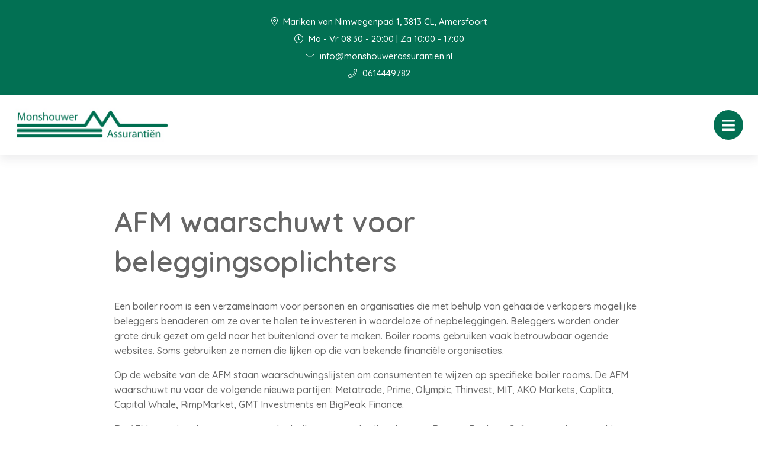

--- FILE ---
content_type: text/css; charset=utf-8
request_url: https://monshouwerassurantien.nl/app/cache/min/1/app/themes/bundelpakket-template/css/app.css?ver=1696407673
body_size: 38124
content:
@charset "UTF-8";
/*! normalize.css v8.0.0 | MIT License | github.com/necolas/normalize.css */
html{line-height:1.15;-webkit-text-size-adjust:100%}body{margin:0}h1{font-size:2em;margin:.67em 0}hr{box-sizing:content-box;height:0;overflow:visible}pre{font-family:monospace,monospace;font-size:1em}a{background-color:transparent}abbr[title]{border-bottom:none;text-decoration:underline;text-decoration:underline dotted}b,strong{font-weight:bolder}code,kbd,samp{font-family:monospace,monospace;font-size:1em}small{font-size:80%}sub,sup{font-size:75%;line-height:0;position:relative;vertical-align:baseline}sub{bottom:-.25em}sup{top:-.5em}img{border-style:none}button,input,optgroup,select,textarea{font-family:inherit;font-size:100%;line-height:1.15;margin:0}button,input{overflow:visible}button,select{text-transform:none}button,[type="button"],[type="reset"],[type="submit"]{-webkit-appearance:button}button::-moz-focus-inner,[type="button"]::-moz-focus-inner,[type="reset"]::-moz-focus-inner,[type="submit"]::-moz-focus-inner{border-style:none;padding:0}button:-moz-focusring,[type="button"]:-moz-focusring,[type="reset"]:-moz-focusring,[type="submit"]:-moz-focusring{outline:1px dotted ButtonText}fieldset{padding:.35em .75em .625em}legend{box-sizing:border-box;color:inherit;display:table;max-width:100%;padding:0;white-space:normal}progress{vertical-align:baseline}textarea{overflow:auto}[type="checkbox"],[type="radio"]{box-sizing:border-box;padding:0}[type="number"]::-webkit-inner-spin-button,[type="number"]::-webkit-outer-spin-button{height:auto}[type="search"]{-webkit-appearance:textfield;outline-offset:-2px}[type="search"]::-webkit-search-decoration{-webkit-appearance:none}::-webkit-file-upload-button{-webkit-appearance:button;font:inherit}details{display:block}summary{display:list-item}template{display:none}[hidden]{display:none}.foundation-mq{font-family:"small=0em&medium=45em&large=67.5em&xlarge=90em&xxlarge=120em"}html{box-sizing:border-box;font-size:100%}*,*::before,*::after{box-sizing:inherit}body{margin:0;padding:0;background:#fff;font-family:'Quicksand',sans-serif;font-weight:600;line-height:1.5;color:#687693;-webkit-font-smoothing:antialiased;-moz-osx-font-smoothing:grayscale}img{display:inline-block;vertical-align:middle;max-width:100%;height:auto;-ms-interpolation-mode:bicubic}textarea{height:auto;min-height:50px;border-radius:0}select{box-sizing:border-box;width:100%;border-radius:0}.map_canvas img,.map_canvas embed,.map_canvas object,.mqa-display img,.mqa-display embed,.mqa-display object{max-width:none!important}button{padding:0;appearance:none;border:0;border-radius:0;background:transparent;line-height:1;cursor:auto}[data-whatinput='mouse'] button{outline:0}pre{overflow:auto}button,input,optgroup,select,textarea{font-family:inherit}.is-visible{display:block!important}.is-hidden{display:none!important}[type='text'],[type='password'],[type='date'],[type='datetime'],[type='datetime-local'],[type='month'],[type='week'],[type='email'],[type='number'],[type='search'],[type='tel'],[type='time'],[type='url'],[type='color'],textarea{display:block;box-sizing:border-box;width:100%;height:2.4375rem;margin:0 0 1rem;padding:.5rem;border:2px solid #ededed;border-radius:0;background-color:#fff;box-shadow:inset 0 1px 2px rgba(78,78,91,.1);font-family:inherit;font-size:1rem;font-weight:600;line-height:1.5;color:#4e4e5b;transition:box-shadow 0.5s,border-color 0.25s ease-in-out;appearance:none}[type='text']:focus,[type='password']:focus,[type='date']:focus,[type='datetime']:focus,[type='datetime-local']:focus,[type='month']:focus,[type='week']:focus,[type='email']:focus,[type='number']:focus,[type='search']:focus,[type='tel']:focus,[type='time']:focus,[type='url']:focus,[type='color']:focus,textarea:focus{outline:none;border:2px solid #027053;background-color:#fff;box-shadow:0 0 5px #c5c5c5;transition:box-shadow 0.5s,border-color 0.25s ease-in-out}textarea{max-width:100%}textarea[rows]{height:auto}input:disabled,input[readonly],textarea:disabled,textarea[readonly]{background-color:#ededed;cursor:not-allowed}[type='submit'],[type='button']{appearance:none;border-radius:0}input[type='search']{box-sizing:border-box}::placeholder{color:#c5c5c5}[type='file'],[type='checkbox'],[type='radio']{margin:0 0 1rem}[type='checkbox']+label,[type='radio']+label{display:inline-block;vertical-align:baseline;margin-left:.5rem;margin-right:1rem;margin-bottom:0}[type='checkbox']+label[for],[type='radio']+label[for]{cursor:pointer}label>[type='checkbox'],label>[type='radio']{margin-right:.5rem}[type='file']{width:100%}label{display:block;margin:0;font-size:.875rem;font-weight:600;line-height:1.8;color:#4e4e5b}label.middle{margin:0 0 1rem;line-height:1.5;padding:.625rem 0}.help-text{margin-top:-.5rem;font-size:.8125rem;font-style:italic;color:#4e4e5b}.input-group{display:flex;width:100%;margin-bottom:1rem;align-items:stretch}.input-group>:first-child,.input-group>:first-child.input-group-button>*{border-radius:0 0 0 0}.input-group>:last-child,.input-group>:last-child.input-group-button>*{border-radius:0 0 0 0}.input-group-label,.input-group-field,.input-group-button,.input-group-button a,.input-group-button input,.input-group-button button,.input-group-button label{margin:0;white-space:nowrap}.input-group-label{padding:0 1rem;border:1px solid #c5c5c5;background:#ededed;color:#4e4e5b;text-align:center;white-space:nowrap;display:flex;flex:0 0 auto;align-items:center}.input-group-label:first-child{border-right:0}.input-group-label:last-child{border-left:0}.input-group-field{border-radius:0;flex:1 1 0%;min-width:0}.input-group-button{padding-top:0;padding-bottom:0;text-align:center;display:flex;flex:0 0 auto}.input-group-button a,.input-group-button input,.input-group-button button,.input-group-button label{align-self:stretch;height:auto;padding-top:0;padding-bottom:0;font-size:1rem}fieldset{margin:0;padding:0;border:0}legend{max-width:100%;margin-bottom:.5rem}.fieldset{margin:1.125rem 0;padding:1.25rem;border:1px solid #c5c5c5}.fieldset legend{margin:0;margin-left:-.1875rem;padding:0 .1875rem}select{height:2.4375rem;margin:0 0 1rem;padding:.5rem;appearance:none;border:2px solid #ededed;border-radius:0;background-color:#fff;font-family:inherit;font-size:1rem;font-weight:600;line-height:1.5;color:#4e4e5b;background-image:url("data:image/svg+xml;utf8,<svg xmlns='http://www.w3.org/2000/svg' version='1.1' width='32' height='24' viewBox='0 0 32 24'><polygon points='0,0 32,0 16,24' style='fill: rgb%28138, 138, 138%29'></polygon></svg>");background-origin:content-box;background-position:right -1rem center;background-repeat:no-repeat;background-size:9px 6px;padding-right:1.5rem;transition:box-shadow 0.5s,border-color 0.25s ease-in-out}@media screen and (min-width:0\0){select{background-image:url([data-uri])}}select:focus{outline:none;border:2px solid #027053;background-color:#fff;box-shadow:0 0 5px #c5c5c5;transition:box-shadow 0.5s,border-color 0.25s ease-in-out}select:disabled{background-color:#ededed;cursor:not-allowed}select::-ms-expand{display:none}select[multiple]{height:auto;background-image:none}select:not([multiple]){padding-top:0;padding-bottom:0}.is-invalid-input:not(:focus){border-color:#e74c3c;background-color:#fdedec}.is-invalid-input:not(:focus)::placeholder{color:#e74c3c}.is-invalid-label{color:#e74c3c}.form-error{display:none;margin-top:-.5rem;margin-bottom:1rem;font-size:.75rem;font-weight:700;color:#e74c3c}.form-error.is-visible{display:block}div,dl,dt,dd,ul,ol,li,h1,h2,h3,h4,h5,h6,pre,form,p,blockquote,th,td{margin:0;padding:0}p{margin-bottom:1rem;font-size:inherit;line-height:1.6;text-rendering:optimizeLegibility}em,i{font-style:italic;line-height:inherit}strong,b{font-weight:700;line-height:inherit}small{font-size:80%;line-height:inherit}h1,.h1,h2,.h2,h3,.h3,h4,.h4,h5,.h5,h6,.h6{font-family:'Quicksand',sans-serif;font-style:normal;font-weight:600;color:#4e4e5b;text-rendering:optimizeLegibility}h1 small,.h1 small,h2 small,.h2 small,h3 small,.h3 small,h4 small,.h4 small,h5 small,.h5 small,h6 small,.h6 small{line-height:0;color:#c5c5c5}h1,.h1{font-size:2.1875rem;line-height:1.4;margin-top:0;margin-bottom:.5rem}h2,.h2{font-size:1.875rem;line-height:1.4;margin-top:0;margin-bottom:.5rem}h3,.h3{font-size:1.25rem;line-height:1.4;margin-top:0;margin-bottom:.5rem}h4,.h4{font-size:1.125rem;line-height:1.4;margin-top:0;margin-bottom:.5rem}h5,.h5{font-size:1.0625rem;line-height:1.4;margin-top:0;margin-bottom:.5rem}h6,.h6{font-size:1rem;line-height:1.4;margin-top:0;margin-bottom:.5rem}@media print,screen and (min-width:45em){h1,.h1{font-size:3.5rem}h2,.h2{font-size:3rem}h3,.h3{font-size:1.9375rem}h4,.h4{font-size:1.5625rem}h5,.h5{font-size:1.25rem}h6,.h6{font-size:1rem}}a{line-height:inherit;color:#337ab7;text-decoration:none;cursor:pointer}a:hover,a:focus{color:#2c699d}a img{border:0}hr{clear:both;max-width:75rem;height:0;margin:1.25rem auto;border-top:0;border-right:0;border-bottom:1px solid #c5c5c5;border-left:0}ul,ol,dl{margin-bottom:1rem;list-style-position:outside;line-height:1.6}li{font-size:inherit}ul{margin-left:1.25rem;list-style-type:disc}ol{margin-left:1.25rem}ul ul,ol ul,ul ol,ol ol{margin-left:1.25rem;margin-bottom:0}dl{margin-bottom:1rem}dl dt{margin-bottom:.3rem;font-weight:700}blockquote{margin:0 0 1rem;padding:.5625rem 1.25rem 0 1.1875rem;border-left:1px solid #c5c5c5}blockquote,blockquote p{line-height:1.6;color:#8a8a8a}abbr,abbr[title]{border-bottom:1px dotted #4e4e5b;cursor:help;text-decoration:none}figure{margin:0}kbd{margin:0;padding:.125rem .25rem 0;background-color:#ededed;font-family:Consolas,'Liberation Mono',Courier,monospace;color:#4e4e5b}.subheader{margin-top:.2rem;margin-bottom:.5rem;font-weight:600;line-height:1.4;color:#8a8a8a}.lead{font-size:125%;line-height:1.6}.stat{font-size:2.5rem;line-height:1}p+.stat{margin-top:-1rem}ul.no-bullet,ol.no-bullet{margin-left:0;list-style:none}.cite-block,cite{display:block;color:#8a8a8a;font-size:.8125rem}.cite-block:before,cite:before{content:'— '}.code-inline,code{border:1px solid #c5c5c5;background-color:#ededed;font-family:Consolas,'Liberation Mono',Courier,monospace;font-weight:600;color:#4e4e5b;display:inline;max-width:100%;word-wrap:break-word;padding:.125rem .3125rem .0625rem}.code-block{border:1px solid #c5c5c5;background-color:#ededed;font-family:Consolas,'Liberation Mono',Courier,monospace;font-weight:600;color:#4e4e5b;display:block;overflow:auto;white-space:pre;padding:1rem;margin-bottom:1.5rem}.text-left{text-align:left}.text-right{text-align:right}.text-center{text-align:center}.text-justify{text-align:justify}@media print,screen and (min-width:45em){.medium-text-left{text-align:left}.medium-text-right{text-align:right}.medium-text-center{text-align:center}.medium-text-justify{text-align:justify}}@media print,screen and (min-width:67.5em){.large-text-left{text-align:left}.large-text-right{text-align:right}.large-text-center{text-align:center}.large-text-justify{text-align:justify}}.show-for-print{display:none!important}@media print{*{background:transparent!important;color:black!important;color-adjust:economy;box-shadow:none!important;text-shadow:none!important}.show-for-print{display:block!important}.hide-for-print{display:none!important}table.show-for-print{display:table!important}thead.show-for-print{display:table-header-group!important}tbody.show-for-print{display:table-row-group!important}tr.show-for-print{display:table-row!important}td.show-for-print{display:table-cell!important}th.show-for-print{display:table-cell!important}a,a:visited{text-decoration:underline}a[href]:after{content:' (' attr(href) ')'}.ir a:after,a[href^='javascript:']:after,a[href^='#']:after{content:''}abbr[title]:after{content:' (' attr(title) ')'}pre,blockquote{border:1px solid #8a8a8a;page-break-inside:avoid}thead{display:table-header-group}tr,img{page-break-inside:avoid}img{max-width:100%!important}@page{margin:.5cm}p,h2,h3{orphans:3;widows:3}h2,h3{page-break-after:avoid}.print-break-inside{page-break-inside:auto}}.button,.news-block.layout-slider .container .slider-container .items .slide a .text-container .read-more{display:inline-block;vertical-align:middle;margin:0 0 1rem 0;padding:.85em 1em;border:1px solid transparent;border-radius:0;transition:background-color 0.25s ease-out,color 0.25s ease-out;font-family:inherit;font-size:.9rem;-webkit-appearance:none;line-height:1;text-align:center;cursor:pointer}[data-whatinput='mouse'] .button,[data-whatinput='mouse'] .news-block.layout-slider .container .slider-container .items .slide a .text-container .read-more,.news-block.layout-slider .container .slider-container .items .slide a .text-container [data-whatinput='mouse'] .read-more{outline:0}.button.tiny,.news-block.layout-slider .container .slider-container .items .slide a .text-container .tiny.read-more{font-size:.6rem}.button.small,.news-block.layout-slider .container .slider-container .items .slide a .text-container .small.read-more{font-size:.75rem}.button.large,.news-block.layout-slider .container .slider-container .items .slide a .text-container .large.read-more{font-size:1.25rem}.button.expanded,.news-block.layout-slider .container .slider-container .items .slide a .text-container .expanded.read-more{display:block;width:100%;margin-right:0;margin-left:0}.button,.news-block.layout-slider .container .slider-container .items .slide a .text-container .read-more,.button.disabled,.news-block.layout-slider .container .slider-container .items .slide a .text-container .disabled.read-more,.button[disabled],.news-block.layout-slider .container .slider-container .items .slide a .text-container .read-more[disabled],.button.disabled:hover,.news-block.layout-slider .container .slider-container .items .slide a .text-container .disabled.read-more:hover,.button[disabled]:hover,.news-block.layout-slider .container .slider-container .items .slide a .text-container .read-more[disabled]:hover,.button.disabled:focus,.news-block.layout-slider .container .slider-container .items .slide a .text-container .disabled.read-more:focus,.button[disabled]:focus,.news-block.layout-slider .container .slider-container .items .slide a .text-container .read-more[disabled]:focus{background-color:#027053;color:#fff}.button:hover,.news-block.layout-slider .container .slider-container .items .slide a .text-container .read-more:hover,.button:focus,.news-block.layout-slider .container .slider-container .items .slide a .text-container .read-more:focus{background-color:#025f47;color:#fff}.button.primary,.news-block.layout-slider .container .slider-container .items .slide a .text-container .primary.read-more,.button.primary.disabled,.news-block.layout-slider .container .slider-container .items .slide a .text-container .primary.disabled.read-more,.button.primary[disabled],.news-block.layout-slider .container .slider-container .items .slide a .text-container .primary.read-more[disabled],.button.primary.disabled:hover,.news-block.layout-slider .container .slider-container .items .slide a .text-container .primary.disabled.read-more:hover,.button.primary[disabled]:hover,.news-block.layout-slider .container .slider-container .items .slide a .text-container .primary.read-more[disabled]:hover,.button.primary.disabled:focus,.news-block.layout-slider .container .slider-container .items .slide a .text-container .primary.disabled.read-more:focus,.button.primary[disabled]:focus,.news-block.layout-slider .container .slider-container .items .slide a .text-container .primary.read-more[disabled]:focus{background-color:#027053;color:#fff}.button.primary:hover,.news-block.layout-slider .container .slider-container .items .slide a .text-container .primary.read-more:hover,.button.primary:focus,.news-block.layout-slider .container .slider-container .items .slide a .text-container .primary.read-more:focus{background-color:#025a42;color:#fff}.button.secondary,.news-block.layout-slider .container .slider-container .items .slide a .text-container .secondary.read-more,.button.secondary.disabled,.news-block.layout-slider .container .slider-container .items .slide a .text-container .secondary.disabled.read-more,.button.secondary[disabled],.news-block.layout-slider .container .slider-container .items .slide a .text-container .secondary.read-more[disabled],.button.secondary.disabled:hover,.news-block.layout-slider .container .slider-container .items .slide a .text-container .secondary.disabled.read-more:hover,.button.secondary[disabled]:hover,.news-block.layout-slider .container .slider-container .items .slide a .text-container .secondary.read-more[disabled]:hover,.button.secondary.disabled:focus,.news-block.layout-slider .container .slider-container .items .slide a .text-container .secondary.disabled.read-more:focus,.button.secondary[disabled]:focus,.news-block.layout-slider .container .slider-container .items .slide a .text-container .secondary.read-more[disabled]:focus{background-color:#21222c;color:#fff}.button.secondary:hover,.news-block.layout-slider .container .slider-container .items .slide a .text-container .secondary.read-more:hover,.button.secondary:focus,.news-block.layout-slider .container .slider-container .items .slide a .text-container .secondary.read-more:focus{background-color:#1a1b23;color:#fff}.button.success,.news-block.layout-slider .container .slider-container .items .slide a .text-container .success.read-more,.button.success.disabled,.news-block.layout-slider .container .slider-container .items .slide a .text-container .success.disabled.read-more,.button.success[disabled],.news-block.layout-slider .container .slider-container .items .slide a .text-container .success.read-more[disabled],.button.success.disabled:hover,.news-block.layout-slider .container .slider-container .items .slide a .text-container .success.disabled.read-more:hover,.button.success[disabled]:hover,.news-block.layout-slider .container .slider-container .items .slide a .text-container .success.read-more[disabled]:hover,.button.success.disabled:focus,.news-block.layout-slider .container .slider-container .items .slide a .text-container .success.disabled.read-more:focus,.button.success[disabled]:focus,.news-block.layout-slider .container .slider-container .items .slide a .text-container .success.read-more[disabled]:focus{background-color:#3adb76;color:#4e4e5b}.button.success:hover,.news-block.layout-slider .container .slider-container .items .slide a .text-container .success.read-more:hover,.button.success:focus,.news-block.layout-slider .container .slider-container .items .slide a .text-container .success.read-more:focus{background-color:#22bb5b;color:#4e4e5b}.button.warning,.news-block.layout-slider .container .slider-container .items .slide a .text-container .warning.read-more,.button.warning.disabled,.news-block.layout-slider .container .slider-container .items .slide a .text-container .warning.disabled.read-more,.button.warning[disabled],.news-block.layout-slider .container .slider-container .items .slide a .text-container .warning.read-more[disabled],.button.warning.disabled:hover,.news-block.layout-slider .container .slider-container .items .slide a .text-container .warning.disabled.read-more:hover,.button.warning[disabled]:hover,.news-block.layout-slider .container .slider-container .items .slide a .text-container .warning.read-more[disabled]:hover,.button.warning.disabled:focus,.news-block.layout-slider .container .slider-container .items .slide a .text-container .warning.disabled.read-more:focus,.button.warning[disabled]:focus,.news-block.layout-slider .container .slider-container .items .slide a .text-container .warning.read-more[disabled]:focus{background-color:#ffae00;color:#4e4e5b}.button.warning:hover,.news-block.layout-slider .container .slider-container .items .slide a .text-container .warning.read-more:hover,.button.warning:focus,.news-block.layout-slider .container .slider-container .items .slide a .text-container .warning.read-more:focus{background-color:#cc8b00;color:#4e4e5b}.button.alert,.news-block.layout-slider .container .slider-container .items .slide a .text-container .alert.read-more,.button.alert.disabled,.news-block.layout-slider .container .slider-container .items .slide a .text-container .alert.disabled.read-more,.button.alert[disabled],.news-block.layout-slider .container .slider-container .items .slide a .text-container .alert.read-more[disabled],.button.alert.disabled:hover,.news-block.layout-slider .container .slider-container .items .slide a .text-container .alert.disabled.read-more:hover,.button.alert[disabled]:hover,.news-block.layout-slider .container .slider-container .items .slide a .text-container .alert.read-more[disabled]:hover,.button.alert.disabled:focus,.news-block.layout-slider .container .slider-container .items .slide a .text-container .alert.disabled.read-more:focus,.button.alert[disabled]:focus,.news-block.layout-slider .container .slider-container .items .slide a .text-container .alert.read-more[disabled]:focus{background-color:#e74c3c;color:#fff}.button.alert:hover,.news-block.layout-slider .container .slider-container .items .slide a .text-container .alert.read-more:hover,.button.alert:focus,.news-block.layout-slider .container .slider-container .items .slide a .text-container .alert.read-more:focus{background-color:#cf2b1a;color:#fff}.button.hollow,.news-block.layout-slider .container .slider-container .items .slide a .text-container .hollow.read-more,.button.hollow:hover,.news-block.layout-slider .container .slider-container .items .slide a .text-container .hollow.read-more:hover,.button.hollow:focus,.news-block.layout-slider .container .slider-container .items .slide a .text-container .hollow.read-more:focus,.button.hollow.disabled,.news-block.layout-slider .container .slider-container .items .slide a .text-container .hollow.disabled.read-more,.button.hollow.disabled:hover,.news-block.layout-slider .container .slider-container .items .slide a .text-container .hollow.disabled.read-more:hover,.button.hollow.disabled:focus,.news-block.layout-slider .container .slider-container .items .slide a .text-container .hollow.disabled.read-more:focus,.button.hollow[disabled],.news-block.layout-slider .container .slider-container .items .slide a .text-container .hollow.read-more[disabled],.button.hollow[disabled]:hover,.news-block.layout-slider .container .slider-container .items .slide a .text-container .hollow.read-more[disabled]:hover,.button.hollow[disabled]:focus,.news-block.layout-slider .container .slider-container .items .slide a .text-container .hollow.read-more[disabled]:focus{background-color:transparent}.button.hollow,.news-block.layout-slider .container .slider-container .items .slide a .text-container .hollow.read-more,.button.hollow.disabled,.news-block.layout-slider .container .slider-container .items .slide a .text-container .hollow.disabled.read-more,.button.hollow[disabled],.news-block.layout-slider .container .slider-container .items .slide a .text-container .hollow.read-more[disabled],.button.hollow.disabled:hover,.news-block.layout-slider .container .slider-container .items .slide a .text-container .hollow.disabled.read-more:hover,.button.hollow[disabled]:hover,.news-block.layout-slider .container .slider-container .items .slide a .text-container .hollow.read-more[disabled]:hover,.button.hollow.disabled:focus,.news-block.layout-slider .container .slider-container .items .slide a .text-container .hollow.disabled.read-more:focus,.button.hollow[disabled]:focus,.news-block.layout-slider .container .slider-container .items .slide a .text-container .hollow.read-more[disabled]:focus{border:1px solid #027053;color:#027053}.button.hollow:hover,.news-block.layout-slider .container .slider-container .items .slide a .text-container .hollow.read-more:hover,.button.hollow:focus,.news-block.layout-slider .container .slider-container .items .slide a .text-container .hollow.read-more:focus{border-color:#01382a;color:#01382a}.button.hollow.primary,.news-block.layout-slider .container .slider-container .items .slide a .text-container .hollow.primary.read-more,.button.hollow.primary.disabled,.news-block.layout-slider .container .slider-container .items .slide a .text-container .hollow.primary.disabled.read-more,.button.hollow.primary[disabled],.news-block.layout-slider .container .slider-container .items .slide a .text-container .hollow.primary.read-more[disabled],.button.hollow.primary.disabled:hover,.news-block.layout-slider .container .slider-container .items .slide a .text-container .hollow.primary.disabled.read-more:hover,.button.hollow.primary[disabled]:hover,.news-block.layout-slider .container .slider-container .items .slide a .text-container .hollow.primary.read-more[disabled]:hover,.button.hollow.primary.disabled:focus,.news-block.layout-slider .container .slider-container .items .slide a .text-container .hollow.primary.disabled.read-more:focus,.button.hollow.primary[disabled]:focus,.news-block.layout-slider .container .slider-container .items .slide a .text-container .hollow.primary.read-more[disabled]:focus{border:1px solid #027053;color:#027053}.button.hollow.primary:hover,.news-block.layout-slider .container .slider-container .items .slide a .text-container .hollow.primary.read-more:hover,.button.hollow.primary:focus,.news-block.layout-slider .container .slider-container .items .slide a .text-container .hollow.primary.read-more:focus{border-color:#01382a;color:#01382a}.button.hollow.secondary,.news-block.layout-slider .container .slider-container .items .slide a .text-container .hollow.secondary.read-more,.button.hollow.secondary.disabled,.news-block.layout-slider .container .slider-container .items .slide a .text-container .hollow.secondary.disabled.read-more,.button.hollow.secondary[disabled],.news-block.layout-slider .container .slider-container .items .slide a .text-container .hollow.secondary.read-more[disabled],.button.hollow.secondary.disabled:hover,.news-block.layout-slider .container .slider-container .items .slide a .text-container .hollow.secondary.disabled.read-more:hover,.button.hollow.secondary[disabled]:hover,.news-block.layout-slider .container .slider-container .items .slide a .text-container .hollow.secondary.read-more[disabled]:hover,.button.hollow.secondary.disabled:focus,.news-block.layout-slider .container .slider-container .items .slide a .text-container .hollow.secondary.disabled.read-more:focus,.button.hollow.secondary[disabled]:focus,.news-block.layout-slider .container .slider-container .items .slide a .text-container .hollow.secondary.read-more[disabled]:focus{border:1px solid #21222c;color:#21222c}.button.hollow.secondary:hover,.news-block.layout-slider .container .slider-container .items .slide a .text-container .hollow.secondary.read-more:hover,.button.hollow.secondary:focus,.news-block.layout-slider .container .slider-container .items .slide a .text-container .hollow.secondary.read-more:focus{border-color:#111116;color:#111116}.button.hollow.success,.news-block.layout-slider .container .slider-container .items .slide a .text-container .hollow.success.read-more,.button.hollow.success.disabled,.news-block.layout-slider .container .slider-container .items .slide a .text-container .hollow.success.disabled.read-more,.button.hollow.success[disabled],.news-block.layout-slider .container .slider-container .items .slide a .text-container .hollow.success.read-more[disabled],.button.hollow.success.disabled:hover,.news-block.layout-slider .container .slider-container .items .slide a .text-container .hollow.success.disabled.read-more:hover,.button.hollow.success[disabled]:hover,.news-block.layout-slider .container .slider-container .items .slide a .text-container .hollow.success.read-more[disabled]:hover,.button.hollow.success.disabled:focus,.news-block.layout-slider .container .slider-container .items .slide a .text-container .hollow.success.disabled.read-more:focus,.button.hollow.success[disabled]:focus,.news-block.layout-slider .container .slider-container .items .slide a .text-container .hollow.success.read-more[disabled]:focus{border:1px solid #3adb76;color:#3adb76}.button.hollow.success:hover,.news-block.layout-slider .container .slider-container .items .slide a .text-container .hollow.success.read-more:hover,.button.hollow.success:focus,.news-block.layout-slider .container .slider-container .items .slide a .text-container .hollow.success.read-more:focus{border-color:#157539;color:#157539}.button.hollow.warning,.news-block.layout-slider .container .slider-container .items .slide a .text-container .hollow.warning.read-more,.button.hollow.warning.disabled,.news-block.layout-slider .container .slider-container .items .slide a .text-container .hollow.warning.disabled.read-more,.button.hollow.warning[disabled],.news-block.layout-slider .container .slider-container .items .slide a .text-container .hollow.warning.read-more[disabled],.button.hollow.warning.disabled:hover,.news-block.layout-slider .container .slider-container .items .slide a .text-container .hollow.warning.disabled.read-more:hover,.button.hollow.warning[disabled]:hover,.news-block.layout-slider .container .slider-container .items .slide a .text-container .hollow.warning.read-more[disabled]:hover,.button.hollow.warning.disabled:focus,.news-block.layout-slider .container .slider-container .items .slide a .text-container .hollow.warning.disabled.read-more:focus,.button.hollow.warning[disabled]:focus,.news-block.layout-slider .container .slider-container .items .slide a .text-container .hollow.warning.read-more[disabled]:focus{border:1px solid #ffae00;color:#ffae00}.button.hollow.warning:hover,.news-block.layout-slider .container .slider-container .items .slide a .text-container .hollow.warning.read-more:hover,.button.hollow.warning:focus,.news-block.layout-slider .container .slider-container .items .slide a .text-container .hollow.warning.read-more:focus{border-color:#805700;color:#805700}.button.hollow.alert,.news-block.layout-slider .container .slider-container .items .slide a .text-container .hollow.alert.read-more,.button.hollow.alert.disabled,.news-block.layout-slider .container .slider-container .items .slide a .text-container .hollow.alert.disabled.read-more,.button.hollow.alert[disabled],.news-block.layout-slider .container .slider-container .items .slide a .text-container .hollow.alert.read-more[disabled],.button.hollow.alert.disabled:hover,.news-block.layout-slider .container .slider-container .items .slide a .text-container .hollow.alert.disabled.read-more:hover,.button.hollow.alert[disabled]:hover,.news-block.layout-slider .container .slider-container .items .slide a .text-container .hollow.alert.read-more[disabled]:hover,.button.hollow.alert.disabled:focus,.news-block.layout-slider .container .slider-container .items .slide a .text-container .hollow.alert.disabled.read-more:focus,.button.hollow.alert[disabled]:focus,.news-block.layout-slider .container .slider-container .items .slide a .text-container .hollow.alert.read-more[disabled]:focus{border:1px solid #e74c3c;color:#e74c3c}.button.hollow.alert:hover,.news-block.layout-slider .container .slider-container .items .slide a .text-container .hollow.alert.read-more:hover,.button.hollow.alert:focus,.news-block.layout-slider .container .slider-container .items .slide a .text-container .hollow.alert.read-more:focus{border-color:#821b10;color:#821b10}.button.clear,.news-block.layout-slider .container .slider-container .items .slide a .text-container .clear.read-more,.button.clear:hover,.news-block.layout-slider .container .slider-container .items .slide a .text-container .clear.read-more:hover,.button.clear:focus,.news-block.layout-slider .container .slider-container .items .slide a .text-container .clear.read-more:focus,.button.clear.disabled,.news-block.layout-slider .container .slider-container .items .slide a .text-container .clear.disabled.read-more,.button.clear.disabled:hover,.news-block.layout-slider .container .slider-container .items .slide a .text-container .clear.disabled.read-more:hover,.button.clear.disabled:focus,.news-block.layout-slider .container .slider-container .items .slide a .text-container .clear.disabled.read-more:focus,.button.clear[disabled],.news-block.layout-slider .container .slider-container .items .slide a .text-container .clear.read-more[disabled],.button.clear[disabled]:hover,.news-block.layout-slider .container .slider-container .items .slide a .text-container .clear.read-more[disabled]:hover,.button.clear[disabled]:focus,.news-block.layout-slider .container .slider-container .items .slide a .text-container .clear.read-more[disabled]:focus{border-color:transparent;background-color:transparent}.button.clear,.news-block.layout-slider .container .slider-container .items .slide a .text-container .clear.read-more,.button.clear.disabled,.news-block.layout-slider .container .slider-container .items .slide a .text-container .clear.disabled.read-more,.button.clear[disabled],.news-block.layout-slider .container .slider-container .items .slide a .text-container .clear.read-more[disabled],.button.clear.disabled:hover,.news-block.layout-slider .container .slider-container .items .slide a .text-container .clear.disabled.read-more:hover,.button.clear[disabled]:hover,.news-block.layout-slider .container .slider-container .items .slide a .text-container .clear.read-more[disabled]:hover,.button.clear.disabled:focus,.news-block.layout-slider .container .slider-container .items .slide a .text-container .clear.disabled.read-more:focus,.button.clear[disabled]:focus,.news-block.layout-slider .container .slider-container .items .slide a .text-container .clear.read-more[disabled]:focus{color:#027053}.button.clear:hover,.news-block.layout-slider .container .slider-container .items .slide a .text-container .clear.read-more:hover,.button.clear:focus,.news-block.layout-slider .container .slider-container .items .slide a .text-container .clear.read-more:focus{color:#01382a}.button.clear.primary,.news-block.layout-slider .container .slider-container .items .slide a .text-container .clear.primary.read-more,.button.clear.primary.disabled,.news-block.layout-slider .container .slider-container .items .slide a .text-container .clear.primary.disabled.read-more,.button.clear.primary[disabled],.news-block.layout-slider .container .slider-container .items .slide a .text-container .clear.primary.read-more[disabled],.button.clear.primary.disabled:hover,.news-block.layout-slider .container .slider-container .items .slide a .text-container .clear.primary.disabled.read-more:hover,.button.clear.primary[disabled]:hover,.news-block.layout-slider .container .slider-container .items .slide a .text-container .clear.primary.read-more[disabled]:hover,.button.clear.primary.disabled:focus,.news-block.layout-slider .container .slider-container .items .slide a .text-container .clear.primary.disabled.read-more:focus,.button.clear.primary[disabled]:focus,.news-block.layout-slider .container .slider-container .items .slide a .text-container .clear.primary.read-more[disabled]:focus{color:#027053}.button.clear.primary:hover,.news-block.layout-slider .container .slider-container .items .slide a .text-container .clear.primary.read-more:hover,.button.clear.primary:focus,.news-block.layout-slider .container .slider-container .items .slide a .text-container .clear.primary.read-more:focus{color:#01382a}.button.clear.secondary,.news-block.layout-slider .container .slider-container .items .slide a .text-container .clear.secondary.read-more,.button.clear.secondary.disabled,.news-block.layout-slider .container .slider-container .items .slide a .text-container .clear.secondary.disabled.read-more,.button.clear.secondary[disabled],.news-block.layout-slider .container .slider-container .items .slide a .text-container .clear.secondary.read-more[disabled],.button.clear.secondary.disabled:hover,.news-block.layout-slider .container .slider-container .items .slide a .text-container .clear.secondary.disabled.read-more:hover,.button.clear.secondary[disabled]:hover,.news-block.layout-slider .container .slider-container .items .slide a .text-container .clear.secondary.read-more[disabled]:hover,.button.clear.secondary.disabled:focus,.news-block.layout-slider .container .slider-container .items .slide a .text-container .clear.secondary.disabled.read-more:focus,.button.clear.secondary[disabled]:focus,.news-block.layout-slider .container .slider-container .items .slide a .text-container .clear.secondary.read-more[disabled]:focus{color:#21222c}.button.clear.secondary:hover,.news-block.layout-slider .container .slider-container .items .slide a .text-container .clear.secondary.read-more:hover,.button.clear.secondary:focus,.news-block.layout-slider .container .slider-container .items .slide a .text-container .clear.secondary.read-more:focus{color:#111116}.button.clear.success,.news-block.layout-slider .container .slider-container .items .slide a .text-container .clear.success.read-more,.button.clear.success.disabled,.news-block.layout-slider .container .slider-container .items .slide a .text-container .clear.success.disabled.read-more,.button.clear.success[disabled],.news-block.layout-slider .container .slider-container .items .slide a .text-container .clear.success.read-more[disabled],.button.clear.success.disabled:hover,.news-block.layout-slider .container .slider-container .items .slide a .text-container .clear.success.disabled.read-more:hover,.button.clear.success[disabled]:hover,.news-block.layout-slider .container .slider-container .items .slide a .text-container .clear.success.read-more[disabled]:hover,.button.clear.success.disabled:focus,.news-block.layout-slider .container .slider-container .items .slide a .text-container .clear.success.disabled.read-more:focus,.button.clear.success[disabled]:focus,.news-block.layout-slider .container .slider-container .items .slide a .text-container .clear.success.read-more[disabled]:focus{color:#3adb76}.button.clear.success:hover,.news-block.layout-slider .container .slider-container .items .slide a .text-container .clear.success.read-more:hover,.button.clear.success:focus,.news-block.layout-slider .container .slider-container .items .slide a .text-container .clear.success.read-more:focus{color:#157539}.button.clear.warning,.news-block.layout-slider .container .slider-container .items .slide a .text-container .clear.warning.read-more,.button.clear.warning.disabled,.news-block.layout-slider .container .slider-container .items .slide a .text-container .clear.warning.disabled.read-more,.button.clear.warning[disabled],.news-block.layout-slider .container .slider-container .items .slide a .text-container .clear.warning.read-more[disabled],.button.clear.warning.disabled:hover,.news-block.layout-slider .container .slider-container .items .slide a .text-container .clear.warning.disabled.read-more:hover,.button.clear.warning[disabled]:hover,.news-block.layout-slider .container .slider-container .items .slide a .text-container .clear.warning.read-more[disabled]:hover,.button.clear.warning.disabled:focus,.news-block.layout-slider .container .slider-container .items .slide a .text-container .clear.warning.disabled.read-more:focus,.button.clear.warning[disabled]:focus,.news-block.layout-slider .container .slider-container .items .slide a .text-container .clear.warning.read-more[disabled]:focus{color:#ffae00}.button.clear.warning:hover,.news-block.layout-slider .container .slider-container .items .slide a .text-container .clear.warning.read-more:hover,.button.clear.warning:focus,.news-block.layout-slider .container .slider-container .items .slide a .text-container .clear.warning.read-more:focus{color:#805700}.button.clear.alert,.news-block.layout-slider .container .slider-container .items .slide a .text-container .clear.alert.read-more,.button.clear.alert.disabled,.news-block.layout-slider .container .slider-container .items .slide a .text-container .clear.alert.disabled.read-more,.button.clear.alert[disabled],.news-block.layout-slider .container .slider-container .items .slide a .text-container .clear.alert.read-more[disabled],.button.clear.alert.disabled:hover,.news-block.layout-slider .container .slider-container .items .slide a .text-container .clear.alert.disabled.read-more:hover,.button.clear.alert[disabled]:hover,.news-block.layout-slider .container .slider-container .items .slide a .text-container .clear.alert.read-more[disabled]:hover,.button.clear.alert.disabled:focus,.news-block.layout-slider .container .slider-container .items .slide a .text-container .clear.alert.disabled.read-more:focus,.button.clear.alert[disabled]:focus,.news-block.layout-slider .container .slider-container .items .slide a .text-container .clear.alert.read-more[disabled]:focus{color:#e74c3c}.button.clear.alert:hover,.news-block.layout-slider .container .slider-container .items .slide a .text-container .clear.alert.read-more:hover,.button.clear.alert:focus,.news-block.layout-slider .container .slider-container .items .slide a .text-container .clear.alert.read-more:focus{color:#821b10}.button.disabled,.news-block.layout-slider .container .slider-container .items .slide a .text-container .disabled.read-more,.button[disabled],.news-block.layout-slider .container .slider-container .items .slide a .text-container .read-more[disabled]{opacity:.25;cursor:not-allowed}.button.dropdown::after,.news-block.layout-slider .container .slider-container .items .slide a .text-container .dropdown.read-more::after{display:block;width:0;height:0;border-style:solid;border-width:.4em;content:'';border-bottom-width:0;border-color:#fff transparent transparent;position:relative;top:.4em;display:inline-block;float:right;margin-left:1em}.button.dropdown.hollow::after,.news-block.layout-slider .container .slider-container .items .slide a .text-container .dropdown.hollow.read-more::after,.button.dropdown.clear::after,.news-block.layout-slider .container .slider-container .items .slide a .text-container .dropdown.clear.read-more::after{border-top-color:#027053}.button.dropdown.hollow.primary::after,.news-block.layout-slider .container .slider-container .items .slide a .text-container .dropdown.hollow.primary.read-more::after,.button.dropdown.clear.primary::after,.news-block.layout-slider .container .slider-container .items .slide a .text-container .dropdown.clear.primary.read-more::after{border-top-color:#027053}.button.dropdown.hollow.secondary::after,.news-block.layout-slider .container .slider-container .items .slide a .text-container .dropdown.hollow.secondary.read-more::after,.button.dropdown.clear.secondary::after,.news-block.layout-slider .container .slider-container .items .slide a .text-container .dropdown.clear.secondary.read-more::after{border-top-color:#21222c}.button.dropdown.hollow.success::after,.news-block.layout-slider .container .slider-container .items .slide a .text-container .dropdown.hollow.success.read-more::after,.button.dropdown.clear.success::after,.news-block.layout-slider .container .slider-container .items .slide a .text-container .dropdown.clear.success.read-more::after{border-top-color:#3adb76}.button.dropdown.hollow.warning::after,.news-block.layout-slider .container .slider-container .items .slide a .text-container .dropdown.hollow.warning.read-more::after,.button.dropdown.clear.warning::after,.news-block.layout-slider .container .slider-container .items .slide a .text-container .dropdown.clear.warning.read-more::after{border-top-color:#ffae00}.button.dropdown.hollow.alert::after,.news-block.layout-slider .container .slider-container .items .slide a .text-container .dropdown.hollow.alert.read-more::after,.button.dropdown.clear.alert::after,.news-block.layout-slider .container .slider-container .items .slide a .text-container .dropdown.clear.alert.read-more::after{border-top-color:#e74c3c}.button.arrow-only::after,.news-block.layout-slider .container .slider-container .items .slide a .text-container .arrow-only.read-more::after{top:-.1em;float:none;margin-left:0}a.button:hover,.news-block.layout-slider .container .slider-container .items .slide a .text-container a.read-more:hover,a.button:focus,.news-block.layout-slider .container .slider-container .items .slide a .text-container a.read-more:focus{text-decoration:none}.breadcrumbs{margin:0 0 1rem 0;list-style:none}.breadcrumbs::before,.breadcrumbs::after{display:table;content:' ';flex-basis:0%;order:1}.breadcrumbs::after{clear:both}.breadcrumbs li{float:left;font-size:1.0625rem;color:#fff;cursor:default;text-transform:uppercase}.breadcrumbs li:not(:last-child)::after{position:relative;margin:0 1rem;opacity:1;content:'/';color:#027053}.breadcrumbs a{color:#fff}.breadcrumbs a:hover{text-decoration:underline}.breadcrumbs .disabled{color:#fff;cursor:not-allowed}.pagination{margin-left:0;margin-bottom:1rem}.pagination::before,.pagination::after{display:table;content:' ';flex-basis:0%;order:1}.pagination::after{clear:both}.pagination li{margin-right:.625rem;border-radius:0;font-size:1rem;display:none}.pagination li:last-child,.pagination li:first-child{display:inline-block}@media print,screen and (min-width:45em){.pagination li{display:inline-block}}.pagination a,.pagination button{display:block;padding:0 .625rem;border-radius:0;color:#687693}.pagination a:hover,.pagination button:hover{background:#027053}.pagination .current{padding:0 .625rem;background:#027053;color:#fff;cursor:default}.pagination .disabled{padding:0 .625rem;color:#c5c5c5;cursor:not-allowed}.pagination .disabled:hover{background:transparent}.pagination .ellipsis::after{padding:0 .625rem;content:'…';color:#4e4e5b}.pagination-previous a::before,.pagination-previous.disabled::before{display:inline-block;margin-right:.5rem;content:'«'}.pagination-next a::after,.pagination-next.disabled::after{display:inline-block;margin-left:.5rem;content:'»'}
/*!
 * Font Awesome Pro 5.15.4 by @fontawesome - https://fontawesome.com
 * License - https://fontawesome.com/license (Commercial License)
 */
.fa,.fas,.far,.downloads-block.layout-lists .container .downloads-container .list-container ul li a:after,.fal,.review-block .container .slider-container .items .slide .item .author-container:after,.fad,.fab{-moz-osx-font-smoothing:grayscale;-webkit-font-smoothing:antialiased;display:inline-block;font-style:normal;font-variant:normal;text-rendering:auto;line-height:1}.downloads-block.layout-lists .container .downloads-container .list-container ul li a:after,.review-block .container .slider-container .items .slide .item .author-container:after{-webkit-font-smoothing:antialiased;-moz-osx-font-smoothing:grayscale;display:inline-block;font-style:normal;font-variant:normal;font-weight:400;line-height:1}.fa-lg{font-size:1.3333333333em;line-height:.75em;vertical-align:-.0667em}.fa-xs{font-size:.75em}.fa-sm{font-size:.875em}.fa-1x{font-size:1em}.fa-2x{font-size:2em}.fa-3x{font-size:3em}.fa-4x{font-size:4em}.fa-5x{font-size:5em}.fa-6x{font-size:6em}.fa-7x{font-size:7em}.fa-8x{font-size:8em}.fa-9x{font-size:9em}.fa-10x{font-size:10em}.fa-fw{text-align:center;width:1.25em}.fa-ul{list-style-type:none;margin-left:2.5em;padding-left:0}.fa-ul>li{position:relative}.fa-li{left:-2em;position:absolute;text-align:center;width:2em;line-height:inherit}.fa-border{border:solid .08em #eee;border-radius:.1em;padding:.2em .25em .15em}.fa-pull-left{float:left}.fa-pull-right{float:right}.fa.fa-pull-left,.fas.fa-pull-left,.far.fa-pull-left,.downloads-block.layout-lists .container .downloads-container .list-container ul li a.fa-pull-left:after,.fal.fa-pull-left,.review-block .container .slider-container .items .slide .item .fa-pull-left.author-container:after,.fab.fa-pull-left{margin-right:.3em}.fa.fa-pull-right,.fas.fa-pull-right,.far.fa-pull-right,.downloads-block.layout-lists .container .downloads-container .list-container ul li a.fa-pull-right:after,.fal.fa-pull-right,.review-block .container .slider-container .items .slide .item .fa-pull-right.author-container:after,.fab.fa-pull-right{margin-left:.3em}.fa-spin{animation:fa-spin 2s infinite linear}.fa-pulse{animation:fa-spin 1s infinite steps(8)}@keyframes fa-spin{0%{transform:rotate(0deg)}100%{transform:rotate(360deg)}}.fa-rotate-90{-ms-filter:"progid:DXImageTransform.Microsoft.BasicImage(rotation=1)";transform:rotate(90deg)}.fa-rotate-180{-ms-filter:"progid:DXImageTransform.Microsoft.BasicImage(rotation=2)";transform:rotate(180deg)}.fa-rotate-270{-ms-filter:"progid:DXImageTransform.Microsoft.BasicImage(rotation=3)";transform:rotate(270deg)}.fa-flip-horizontal{-ms-filter:"progid:DXImageTransform.Microsoft.BasicImage(rotation=0, mirror=1)";transform:scale(-1,1)}.fa-flip-vertical{-ms-filter:"progid:DXImageTransform.Microsoft.BasicImage(rotation=2, mirror=1)";transform:scale(1,-1)}.fa-flip-both,.fa-flip-horizontal.fa-flip-vertical{-ms-filter:"progid:DXImageTransform.Microsoft.BasicImage(rotation=2, mirror=1)";transform:scale(-1,-1)}:root .fa-rotate-90,:root .fa-rotate-180,:root .fa-rotate-270,:root .fa-flip-horizontal,:root .fa-flip-vertical,:root .fa-flip-both{filter:none}.fa-stack{display:inline-block;height:2em;line-height:2em;position:relative;vertical-align:middle;width:2.5em}.fa-stack-1x,.fa-stack-2x{left:0;position:absolute;text-align:center;width:100%}.fa-stack-1x{line-height:inherit}.fa-stack-2x{font-size:2em}.fa-inverse{color:#fff}.fa-500px:before{content:""}.fa-abacus:before{content:""}.fa-accessible-icon:before{content:""}.fa-accusoft:before{content:""}.fa-acorn:before{content:""}.fa-acquisitions-incorporated:before{content:""}.fa-ad:before{content:""}.fa-address-book:before{content:""}.fa-address-card:before{content:""}.fa-adjust:before{content:""}.fa-adn:before{content:""}.fa-adversal:before{content:""}.fa-affiliatetheme:before{content:""}.fa-air-conditioner:before{content:""}.fa-air-freshener:before{content:""}.fa-airbnb:before{content:""}.fa-alarm-clock:before{content:""}.fa-alarm-exclamation:before{content:""}.fa-alarm-plus:before{content:""}.fa-alarm-snooze:before{content:""}.fa-album:before{content:""}.fa-album-collection:before{content:""}.fa-algolia:before{content:""}.fa-alicorn:before{content:""}.fa-alien:before{content:""}.fa-alien-monster:before{content:""}.fa-align-center:before{content:""}.fa-align-justify:before{content:""}.fa-align-left:before{content:""}.fa-align-right:before{content:""}.fa-align-slash:before{content:""}.fa-alipay:before{content:""}.fa-allergies:before{content:""}.fa-amazon:before{content:""}.fa-amazon-pay:before{content:""}.fa-ambulance:before{content:""}.fa-american-sign-language-interpreting:before{content:""}.fa-amilia:before{content:""}.fa-amp-guitar:before{content:""}.fa-analytics:before{content:""}.fa-anchor:before{content:""}.fa-android:before{content:""}.fa-angel:before{content:""}.fa-angellist:before{content:""}.fa-angle-double-down:before{content:""}.fa-angle-double-left:before{content:""}.fa-angle-double-right:before{content:""}.fa-angle-double-up:before{content:""}.fa-angle-down:before{content:""}.fa-angle-left:before{content:""}.fa-angle-right:before{content:""}.fa-angle-up:before{content:""}.fa-angry:before{content:""}.fa-angrycreative:before{content:""}.fa-angular:before{content:""}.fa-ankh:before{content:""}.fa-app-store:before{content:""}.fa-app-store-ios:before{content:""}.fa-apper:before{content:""}.fa-apple:before{content:""}.fa-apple-alt:before{content:""}.fa-apple-crate:before{content:""}.fa-apple-pay:before{content:""}.fa-archive:before{content:""}.fa-archway:before{content:""}.fa-arrow-alt-circle-down:before{content:""}.fa-arrow-alt-circle-left:before{content:""}.fa-arrow-alt-circle-right:before{content:""}.fa-arrow-alt-circle-up:before{content:""}.fa-arrow-alt-down:before{content:""}.fa-arrow-alt-from-bottom:before{content:""}.fa-arrow-alt-from-left:before{content:""}.fa-arrow-alt-from-right:before{content:""}.fa-arrow-alt-from-top:before{content:""}.fa-arrow-alt-left:before{content:""}.fa-arrow-alt-right:before{content:""}.fa-arrow-alt-square-down:before{content:""}.fa-arrow-alt-square-left:before{content:""}.fa-arrow-alt-square-right:before{content:""}.fa-arrow-alt-square-up:before{content:""}.fa-arrow-alt-to-bottom:before{content:""}.fa-arrow-alt-to-left:before{content:""}.fa-arrow-alt-to-right:before{content:""}.fa-arrow-alt-to-top:before{content:""}.fa-arrow-alt-up:before{content:""}.fa-arrow-circle-down:before{content:""}.fa-arrow-circle-left:before{content:""}.fa-arrow-circle-right:before{content:""}.fa-arrow-circle-up:before{content:""}.fa-arrow-down:before{content:""}.fa-arrow-from-bottom:before{content:""}.fa-arrow-from-left:before{content:""}.fa-arrow-from-right:before{content:""}.fa-arrow-from-top:before{content:""}.fa-arrow-left:before{content:""}.fa-arrow-right:before{content:""}.fa-arrow-square-down:before{content:""}.fa-arrow-square-left:before{content:""}.fa-arrow-square-right:before{content:""}.fa-arrow-square-up:before{content:""}.fa-arrow-to-bottom:before{content:""}.fa-arrow-to-left:before{content:""}.fa-arrow-to-right:before{content:""}.fa-arrow-to-top:before{content:""}.fa-arrow-up:before{content:""}.fa-arrows:before{content:""}.fa-arrows-alt:before{content:""}.fa-arrows-alt-h:before{content:""}.fa-arrows-alt-v:before{content:""}.fa-arrows-h:before{content:""}.fa-arrows-v:before{content:""}.fa-artstation:before{content:""}.fa-assistive-listening-systems:before{content:""}.fa-asterisk:before{content:""}.fa-asymmetrik:before{content:""}.fa-at:before{content:""}.fa-atlas:before{content:""}.fa-atlassian:before{content:""}.fa-atom:before{content:""}.fa-atom-alt:before{content:""}.fa-audible:before{content:""}.fa-audio-description:before{content:""}.fa-autoprefixer:before{content:""}.fa-avianex:before{content:""}.fa-aviato:before{content:""}.fa-award:before{content:""}.fa-aws:before{content:""}.fa-axe:before{content:""}.fa-axe-battle:before{content:""}.fa-baby:before{content:""}.fa-baby-carriage:before{content:""}.fa-backpack:before{content:""}.fa-backspace:before{content:""}.fa-backward:before{content:""}.fa-bacon:before{content:""}.fa-bacteria:before{content:""}.fa-bacterium:before{content:""}.fa-badge:before{content:""}.fa-badge-check:before{content:""}.fa-badge-dollar:before{content:""}.fa-badge-percent:before{content:""}.fa-badge-sheriff:before{content:""}.fa-badger-honey:before{content:""}.fa-bags-shopping:before{content:""}.fa-bahai:before{content:""}.fa-balance-scale:before{content:""}.fa-balance-scale-left:before{content:""}.fa-balance-scale-right:before{content:""}.fa-ball-pile:before{content:""}.fa-ballot:before{content:""}.fa-ballot-check:before{content:""}.fa-ban:before{content:""}.fa-band-aid:before{content:""}.fa-bandcamp:before{content:""}.fa-banjo:before{content:""}.fa-barcode:before{content:""}.fa-barcode-alt:before{content:""}.fa-barcode-read:before{content:""}.fa-barcode-scan:before{content:""}.fa-bars:before{content:""}.fa-baseball:before{content:""}.fa-baseball-ball:before{content:""}.fa-basketball-ball:before{content:""}.fa-basketball-hoop:before{content:""}.fa-bat:before{content:""}.fa-bath:before{content:""}.fa-battery-bolt:before{content:""}.fa-battery-empty:before{content:""}.fa-battery-full:before{content:""}.fa-battery-half:before{content:""}.fa-battery-quarter:before{content:""}.fa-battery-slash:before{content:""}.fa-battery-three-quarters:before{content:""}.fa-battle-net:before{content:""}.fa-bed:before{content:""}.fa-bed-alt:before{content:""}.fa-bed-bunk:before{content:""}.fa-bed-empty:before{content:""}.fa-beer:before{content:""}.fa-behance:before{content:""}.fa-behance-square:before{content:""}.fa-bell:before{content:""}.fa-bell-exclamation:before{content:""}.fa-bell-on:before{content:""}.fa-bell-plus:before{content:""}.fa-bell-school:before{content:""}.fa-bell-school-slash:before{content:""}.fa-bell-slash:before{content:""}.fa-bells:before{content:""}.fa-betamax:before{content:""}.fa-bezier-curve:before{content:""}.fa-bible:before{content:""}.fa-bicycle:before{content:""}.fa-biking:before{content:""}.fa-biking-mountain:before{content:""}.fa-bimobject:before{content:""}.fa-binoculars:before{content:""}.fa-biohazard:before{content:""}.fa-birthday-cake:before{content:""}.fa-bitbucket:before{content:""}.fa-bitcoin:before{content:""}.fa-bity:before{content:""}.fa-black-tie:before{content:""}.fa-blackberry:before{content:""}.fa-blanket:before{content:""}.fa-blender:before{content:""}.fa-blender-phone:before{content:""}.fa-blind:before{content:""}.fa-blinds:before{content:""}.fa-blinds-open:before{content:""}.fa-blinds-raised:before{content:""}.fa-blog:before{content:""}.fa-blogger:before{content:""}.fa-blogger-b:before{content:""}.fa-bluetooth:before{content:""}.fa-bluetooth-b:before{content:""}.fa-bold:before{content:""}.fa-bolt:before{content:""}.fa-bomb:before{content:""}.fa-bone:before{content:""}.fa-bone-break:before{content:""}.fa-bong:before{content:""}.fa-book:before{content:""}.fa-book-alt:before{content:""}.fa-book-dead:before{content:""}.fa-book-heart:before{content:""}.fa-book-medical:before{content:""}.fa-book-open:before{content:""}.fa-book-reader:before{content:""}.fa-book-spells:before{content:""}.fa-book-user:before{content:""}.fa-bookmark:before{content:""}.fa-books:before{content:""}.fa-books-medical:before{content:""}.fa-boombox:before{content:""}.fa-boot:before{content:""}.fa-booth-curtain:before{content:""}.fa-bootstrap:before{content:""}.fa-border-all:before{content:""}.fa-border-bottom:before{content:""}.fa-border-center-h:before{content:""}.fa-border-center-v:before{content:""}.fa-border-inner:before{content:""}.fa-border-left:before{content:""}.fa-border-none:before{content:""}.fa-border-outer:before{content:""}.fa-border-right:before{content:""}.fa-border-style:before{content:""}.fa-border-style-alt:before{content:""}.fa-border-top:before{content:""}.fa-bow-arrow:before{content:""}.fa-bowling-ball:before{content:""}.fa-bowling-pins:before{content:""}.fa-box:before{content:""}.fa-box-alt:before{content:""}.fa-box-ballot:before{content:""}.fa-box-check:before{content:""}.fa-box-fragile:before{content:""}.fa-box-full:before{content:""}.fa-box-heart:before{content:""}.fa-box-open:before{content:""}.fa-box-tissue:before{content:""}.fa-box-up:before{content:""}.fa-box-usd:before{content:""}.fa-boxes:before{content:""}.fa-boxes-alt:before{content:""}.fa-boxing-glove:before{content:""}.fa-brackets:before{content:""}.fa-brackets-curly:before{content:""}.fa-braille:before{content:""}.fa-brain:before{content:""}.fa-bread-loaf:before{content:""}.fa-bread-slice:before{content:""}.fa-briefcase:before{content:""}.fa-briefcase-medical:before{content:""}.fa-bring-forward:before{content:""}.fa-bring-front:before{content:""}.fa-broadcast-tower:before{content:""}.fa-broom:before{content:""}.fa-browser:before{content:""}.fa-brush:before{content:""}.fa-btc:before{content:""}.fa-buffer:before{content:""}.fa-bug:before{content:""}.fa-building:before{content:""}.fa-bullhorn:before{content:""}.fa-bullseye:before{content:""}.fa-bullseye-arrow:before{content:""}.fa-bullseye-pointer:before{content:""}.fa-burger-soda:before{content:""}.fa-burn:before{content:""}.fa-buromobelexperte:before{content:""}.fa-burrito:before{content:""}.fa-bus:before{content:""}.fa-bus-alt:before{content:""}.fa-bus-school:before{content:""}.fa-business-time:before{content:""}.fa-buy-n-large:before{content:""}.fa-buysellads:before{content:""}.fa-cabinet-filing:before{content:""}.fa-cactus:before{content:""}.fa-calculator:before{content:""}.fa-calculator-alt:before{content:""}.fa-calendar:before{content:""}.fa-calendar-alt:before{content:""}.fa-calendar-check:before{content:""}.fa-calendar-day:before{content:""}.fa-calendar-edit:before{content:""}.fa-calendar-exclamation:before{content:""}.fa-calendar-minus:before{content:""}.fa-calendar-plus:before{content:""}.fa-calendar-star:before{content:""}.fa-calendar-times:before{content:""}.fa-calendar-week:before{content:""}.fa-camcorder:before{content:""}.fa-camera:before{content:""}.fa-camera-alt:before{content:""}.fa-camera-home:before{content:""}.fa-camera-movie:before{content:""}.fa-camera-polaroid:before{content:""}.fa-camera-retro:before{content:""}.fa-campfire:before{content:""}.fa-campground:before{content:""}.fa-canadian-maple-leaf:before{content:""}.fa-candle-holder:before{content:""}.fa-candy-cane:before{content:""}.fa-candy-corn:before{content:""}.fa-cannabis:before{content:""}.fa-capsules:before{content:""}.fa-car:before{content:""}.fa-car-alt:before{content:""}.fa-car-battery:before{content:""}.fa-car-building:before{content:""}.fa-car-bump:before{content:""}.fa-car-bus:before{content:""}.fa-car-crash:before{content:""}.fa-car-garage:before{content:""}.fa-car-mechanic:before{content:""}.fa-car-side:before{content:""}.fa-car-tilt:before{content:""}.fa-car-wash:before{content:""}.fa-caravan:before{content:""}.fa-caravan-alt:before{content:""}.fa-caret-circle-down:before{content:""}.fa-caret-circle-left:before{content:""}.fa-caret-circle-right:before{content:""}.fa-caret-circle-up:before{content:""}.fa-caret-down:before{content:""}.fa-caret-left:before{content:""}.fa-caret-right:before{content:""}.fa-caret-square-down:before{content:""}.fa-caret-square-left:before{content:""}.fa-caret-square-right:before{content:""}.fa-caret-square-up:before{content:""}.fa-caret-up:before{content:""}.fa-carrot:before{content:""}.fa-cars:before{content:""}.fa-cart-arrow-down:before{content:""}.fa-cart-plus:before{content:""}.fa-cash-register:before{content:""}.fa-cassette-tape:before{content:""}.fa-cat:before{content:""}.fa-cat-space:before{content:""}.fa-cauldron:before{content:""}.fa-cc-amazon-pay:before{content:""}.fa-cc-amex:before{content:""}.fa-cc-apple-pay:before{content:""}.fa-cc-diners-club:before{content:""}.fa-cc-discover:before{content:""}.fa-cc-jcb:before{content:""}.fa-cc-mastercard:before{content:""}.fa-cc-paypal:before{content:""}.fa-cc-stripe:before{content:""}.fa-cc-visa:before{content:""}.fa-cctv:before{content:""}.fa-centercode:before{content:""}.fa-centos:before{content:""}.fa-certificate:before{content:""}.fa-chair:before{content:""}.fa-chair-office:before{content:""}.fa-chalkboard:before{content:""}.fa-chalkboard-teacher:before{content:""}.fa-charging-station:before{content:""}.fa-chart-area:before{content:""}.fa-chart-bar:before{content:""}.fa-chart-line:before{content:""}.fa-chart-line-down:before{content:""}.fa-chart-network:before{content:""}.fa-chart-pie:before{content:""}.fa-chart-pie-alt:before{content:""}.fa-chart-scatter:before{content:""}.fa-check:before{content:""}.fa-check-circle:before{content:""}.fa-check-double:before{content:""}.fa-check-square:before{content:""}.fa-cheese:before{content:""}.fa-cheese-swiss:before{content:""}.fa-cheeseburger:before{content:""}.fa-chess:before{content:""}.fa-chess-bishop:before{content:""}.fa-chess-bishop-alt:before{content:""}.fa-chess-board:before{content:""}.fa-chess-clock:before{content:""}.fa-chess-clock-alt:before{content:""}.fa-chess-king:before{content:""}.fa-chess-king-alt:before{content:""}.fa-chess-knight:before{content:""}.fa-chess-knight-alt:before{content:""}.fa-chess-pawn:before{content:""}.fa-chess-pawn-alt:before{content:""}.fa-chess-queen:before{content:""}.fa-chess-queen-alt:before{content:""}.fa-chess-rook:before{content:""}.fa-chess-rook-alt:before{content:""}.fa-chevron-circle-down:before{content:""}.fa-chevron-circle-left:before{content:""}.fa-chevron-circle-right:before{content:""}.fa-chevron-circle-up:before{content:""}.fa-chevron-double-down:before{content:""}.fa-chevron-double-left:before{content:""}.fa-chevron-double-right:before{content:""}.fa-chevron-double-up:before{content:""}.fa-chevron-down:before{content:""}.fa-chevron-left:before{content:""}.fa-chevron-right:before{content:""}.fa-chevron-square-down:before{content:""}.fa-chevron-square-left:before{content:""}.fa-chevron-square-right:before{content:""}.fa-chevron-square-up:before{content:""}.fa-chevron-up:before{content:""}.fa-child:before{content:""}.fa-chimney:before{content:""}.fa-chrome:before{content:""}.fa-chromecast:before{content:""}.fa-church:before{content:""}.fa-circle:before{content:""}.fa-circle-notch:before{content:""}.fa-city:before{content:""}.fa-clarinet:before{content:""}.fa-claw-marks:before{content:""}.fa-clinic-medical:before{content:""}.fa-clipboard:before{content:""}.fa-clipboard-check:before{content:""}.fa-clipboard-list:before{content:""}.fa-clipboard-list-check:before{content:""}.fa-clipboard-prescription:before{content:""}.fa-clipboard-user:before{content:""}.fa-clock:before{content:""}.fa-clone:before{content:""}.fa-closed-captioning:before{content:""}.fa-cloud:before{content:""}.fa-cloud-download:before{content:""}.fa-cloud-download-alt:before{content:""}.fa-cloud-drizzle:before{content:""}.fa-cloud-hail:before{content:""}.fa-cloud-hail-mixed:before{content:""}.fa-cloud-meatball:before{content:""}.fa-cloud-moon:before{content:""}.fa-cloud-moon-rain:before{content:""}.fa-cloud-music:before{content:""}.fa-cloud-rain:before{content:""}.fa-cloud-rainbow:before{content:""}.fa-cloud-showers:before{content:""}.fa-cloud-showers-heavy:before{content:""}.fa-cloud-sleet:before{content:""}.fa-cloud-snow:before{content:""}.fa-cloud-sun:before{content:""}.fa-cloud-sun-rain:before{content:""}.fa-cloud-upload:before{content:""}.fa-cloud-upload-alt:before{content:""}.fa-cloudflare:before{content:""}.fa-clouds:before{content:""}.fa-clouds-moon:before{content:""}.fa-clouds-sun:before{content:""}.fa-cloudscale:before{content:""}.fa-cloudsmith:before{content:""}.fa-cloudversify:before{content:""}.fa-club:before{content:""}.fa-cocktail:before{content:""}.fa-code:before{content:""}.fa-code-branch:before{content:""}.fa-code-commit:before{content:""}.fa-code-merge:before{content:""}.fa-codepen:before{content:""}.fa-codiepie:before{content:""}.fa-coffee:before{content:""}.fa-coffee-pot:before{content:""}.fa-coffee-togo:before{content:""}.fa-coffin:before{content:""}.fa-coffin-cross:before{content:""}.fa-cog:before{content:""}.fa-cogs:before{content:""}.fa-coin:before{content:""}.fa-coins:before{content:""}.fa-columns:before{content:""}.fa-comet:before{content:""}.fa-comment:before{content:""}.fa-comment-alt:before{content:""}.fa-comment-alt-check:before{content:""}.fa-comment-alt-dollar:before{content:""}.fa-comment-alt-dots:before{content:""}.fa-comment-alt-edit:before{content:""}.fa-comment-alt-exclamation:before{content:""}.fa-comment-alt-lines:before{content:""}.fa-comment-alt-medical:before{content:""}.fa-comment-alt-minus:before{content:""}.fa-comment-alt-music:before{content:""}.fa-comment-alt-plus:before{content:""}.fa-comment-alt-slash:before{content:""}.fa-comment-alt-smile:before{content:""}.fa-comment-alt-times:before{content:""}.fa-comment-check:before{content:""}.fa-comment-dollar:before{content:""}.fa-comment-dots:before{content:""}.fa-comment-edit:before{content:""}.fa-comment-exclamation:before{content:""}.fa-comment-lines:before{content:""}.fa-comment-medical:before{content:""}.fa-comment-minus:before{content:""}.fa-comment-music:before{content:""}.fa-comment-plus:before{content:""}.fa-comment-slash:before{content:""}.fa-comment-smile:before{content:""}.fa-comment-times:before{content:""}.fa-comments:before{content:""}.fa-comments-alt:before{content:""}.fa-comments-alt-dollar:before{content:""}.fa-comments-dollar:before{content:""}.fa-compact-disc:before{content:""}.fa-compass:before{content:""}.fa-compass-slash:before{content:""}.fa-compress:before{content:""}.fa-compress-alt:before{content:""}.fa-compress-arrows-alt:before{content:""}.fa-compress-wide:before{content:""}.fa-computer-classic:before{content:""}.fa-computer-speaker:before{content:""}.fa-concierge-bell:before{content:""}.fa-confluence:before{content:""}.fa-connectdevelop:before{content:""}.fa-construction:before{content:""}.fa-container-storage:before{content:""}.fa-contao:before{content:""}.fa-conveyor-belt:before{content:""}.fa-conveyor-belt-alt:before{content:""}.fa-cookie:before{content:""}.fa-cookie-bite:before{content:""}.fa-copy:before{content:""}.fa-copyright:before{content:""}.fa-corn:before{content:""}.fa-cotton-bureau:before{content:""}.fa-couch:before{content:""}.fa-cow:before{content:""}.fa-cowbell:before{content:""}.fa-cowbell-more:before{content:""}.fa-cpanel:before{content:""}.fa-creative-commons:before{content:""}.fa-creative-commons-by:before{content:""}.fa-creative-commons-nc:before{content:""}.fa-creative-commons-nc-eu:before{content:""}.fa-creative-commons-nc-jp:before{content:""}.fa-creative-commons-nd:before{content:""}.fa-creative-commons-pd:before{content:""}.fa-creative-commons-pd-alt:before{content:""}.fa-creative-commons-remix:before{content:""}.fa-creative-commons-sa:before{content:""}.fa-creative-commons-sampling:before{content:""}.fa-creative-commons-sampling-plus:before{content:""}.fa-creative-commons-share:before{content:""}.fa-creative-commons-zero:before{content:""}.fa-credit-card:before{content:""}.fa-credit-card-blank:before{content:""}.fa-credit-card-front:before{content:""}.fa-cricket:before{content:""}.fa-critical-role:before{content:""}.fa-croissant:before{content:""}.fa-crop:before{content:""}.fa-crop-alt:before{content:""}.fa-cross:before{content:""}.fa-crosshairs:before{content:""}.fa-crow:before{content:""}.fa-crown:before{content:""}.fa-crutch:before{content:""}.fa-crutches:before{content:""}.fa-css3:before{content:""}.fa-css3-alt:before{content:""}.fa-cube:before{content:""}.fa-cubes:before{content:""}.fa-curling:before{content:""}.fa-cut:before{content:""}.fa-cuttlefish:before{content:""}.fa-d-and-d:before{content:""}.fa-d-and-d-beyond:before{content:""}.fa-dagger:before{content:""}.fa-dailymotion:before{content:""}.fa-dashcube:before{content:""}.fa-database:before{content:""}.fa-deaf:before{content:""}.fa-debug:before{content:""}.fa-deer:before{content:""}.fa-deer-rudolph:before{content:""}.fa-deezer:before{content:""}.fa-delicious:before{content:""}.fa-democrat:before{content:""}.fa-deploydog:before{content:""}.fa-deskpro:before{content:""}.fa-desktop:before{content:""}.fa-desktop-alt:before{content:""}.fa-dev:before{content:""}.fa-deviantart:before{content:""}.fa-dewpoint:before{content:""}.fa-dharmachakra:before{content:""}.fa-dhl:before{content:""}.fa-diagnoses:before{content:""}.fa-diamond:before{content:""}.fa-diaspora:before{content:""}.fa-dice:before{content:""}.fa-dice-d10:before{content:""}.fa-dice-d12:before{content:""}.fa-dice-d20:before{content:""}.fa-dice-d4:before{content:""}.fa-dice-d6:before{content:""}.fa-dice-d8:before{content:""}.fa-dice-five:before{content:""}.fa-dice-four:before{content:""}.fa-dice-one:before{content:""}.fa-dice-six:before{content:""}.fa-dice-three:before{content:""}.fa-dice-two:before{content:""}.fa-digg:before{content:""}.fa-digging:before{content:""}.fa-digital-ocean:before{content:""}.fa-digital-tachograph:before{content:""}.fa-diploma:before{content:""}.fa-directions:before{content:""}.fa-disc-drive:before{content:""}.fa-discord:before{content:""}.fa-discourse:before{content:""}.fa-disease:before{content:""}.fa-divide:before{content:""}.fa-dizzy:before{content:""}.fa-dna:before{content:""}.fa-do-not-enter:before{content:""}.fa-dochub:before{content:""}.fa-docker:before{content:""}.fa-dog:before{content:""}.fa-dog-leashed:before{content:""}.fa-dollar-sign:before{content:""}.fa-dolly:before{content:""}.fa-dolly-empty:before{content:""}.fa-dolly-flatbed:before{content:""}.fa-dolly-flatbed-alt:before{content:""}.fa-dolly-flatbed-empty:before{content:""}.fa-donate:before{content:""}.fa-door-closed:before{content:""}.fa-door-open:before{content:""}.fa-dot-circle:before{content:""}.fa-dove:before{content:""}.fa-download:before{content:""}.fa-draft2digital:before{content:""}.fa-drafting-compass:before{content:""}.fa-dragon:before{content:""}.fa-draw-circle:before{content:""}.fa-draw-polygon:before{content:""}.fa-draw-square:before{content:""}.fa-dreidel:before{content:""}.fa-dribbble:before{content:""}.fa-dribbble-square:before{content:""}.fa-drone:before{content:""}.fa-drone-alt:before{content:""}.fa-dropbox:before{content:""}.fa-drum:before{content:""}.fa-drum-steelpan:before{content:""}.fa-drumstick:before{content:""}.fa-drumstick-bite:before{content:""}.fa-drupal:before{content:""}.fa-dryer:before{content:""}.fa-dryer-alt:before{content:""}.fa-duck:before{content:""}.fa-dumbbell:before{content:""}.fa-dumpster:before{content:""}.fa-dumpster-fire:before{content:""}.fa-dungeon:before{content:""}.fa-dyalog:before{content:""}.fa-ear:before{content:""}.fa-ear-muffs:before{content:""}.fa-earlybirds:before{content:""}.fa-ebay:before{content:""}.fa-eclipse:before{content:""}.fa-eclipse-alt:before{content:""}.fa-edge:before{content:""}.fa-edge-legacy:before{content:""}.fa-edit:before{content:""}.fa-egg:before{content:""}.fa-egg-fried:before{content:""}.fa-eject:before{content:""}.fa-elementor:before{content:""}.fa-elephant:before{content:""}.fa-ellipsis-h:before{content:""}.fa-ellipsis-h-alt:before{content:""}.fa-ellipsis-v:before{content:""}.fa-ellipsis-v-alt:before{content:""}.fa-ello:before{content:""}.fa-ember:before{content:""}.fa-empire:before{content:""}.fa-empty-set:before{content:""}.fa-engine-warning:before{content:""}.fa-envelope:before{content:""}.fa-envelope-open:before{content:""}.fa-envelope-open-dollar:before{content:""}.fa-envelope-open-text:before{content:""}.fa-envelope-square:before{content:""}.fa-envira:before{content:""}.fa-equals:before{content:""}.fa-eraser:before{content:""}.fa-erlang:before{content:""}.fa-ethereum:before{content:""}.fa-ethernet:before{content:""}.fa-etsy:before{content:""}.fa-euro-sign:before{content:""}.fa-evernote:before{content:""}.fa-exchange:before{content:""}.fa-exchange-alt:before{content:""}.fa-exclamation:before{content:""}.fa-exclamation-circle:before{content:""}.fa-exclamation-square:before{content:""}.fa-exclamation-triangle:before{content:""}.fa-expand:before{content:""}.fa-expand-alt:before{content:""}.fa-expand-arrows:before{content:""}.fa-expand-arrows-alt:before{content:""}.fa-expand-wide:before{content:""}.fa-expeditedssl:before{content:""}.fa-external-link:before{content:""}.fa-external-link-alt:before{content:""}.fa-external-link-square:before{content:""}.fa-external-link-square-alt:before{content:""}.fa-eye:before{content:""}.fa-eye-dropper:before{content:""}.fa-eye-evil:before{content:""}.fa-eye-slash:before{content:""}.fa-facebook:before{content:""}.fa-facebook-f:before{content:""}.fa-facebook-messenger:before{content:""}.fa-facebook-square:before{content:""}.fa-fan:before{content:""}.fa-fan-table:before{content:""}.fa-fantasy-flight-games:before{content:""}.fa-farm:before{content:""}.fa-fast-backward:before{content:""}.fa-fast-forward:before{content:""}.fa-faucet:before{content:""}.fa-faucet-drip:before{content:""}.fa-fax:before{content:""}.fa-feather:before{content:""}.fa-feather-alt:before{content:""}.fa-fedex:before{content:""}.fa-fedora:before{content:""}.fa-female:before{content:""}.fa-field-hockey:before{content:""}.fa-fighter-jet:before{content:""}.fa-figma:before{content:""}.fa-file:before{content:""}.fa-file-alt:before{content:""}.fa-file-archive:before{content:""}.fa-file-audio:before{content:""}.fa-file-certificate:before{content:""}.fa-file-chart-line:before{content:""}.fa-file-chart-pie:before{content:""}.fa-file-check:before{content:""}.fa-file-code:before{content:""}.fa-file-contract:before{content:""}.fa-file-csv:before{content:""}.fa-file-download:before{content:""}.fa-file-edit:before{content:""}.fa-file-excel:before{content:""}.fa-file-exclamation:before{content:""}.fa-file-export:before{content:""}.fa-file-image:before{content:""}.fa-file-import:before{content:""}.fa-file-invoice:before{content:""}.fa-file-invoice-dollar:before{content:""}.fa-file-medical:before{content:""}.fa-file-medical-alt:before{content:""}.fa-file-minus:before{content:""}.fa-file-music:before{content:""}.fa-file-pdf:before{content:""}.fa-file-plus:before{content:""}.fa-file-powerpoint:before{content:""}.fa-file-prescription:before{content:""}.fa-file-search:before{content:""}.fa-file-signature:before{content:""}.fa-file-spreadsheet:before{content:""}.fa-file-times:before{content:""}.fa-file-upload:before{content:""}.fa-file-user:before{content:""}.fa-file-video:before{content:""}.fa-file-word:before{content:""}.fa-files-medical:before{content:""}.fa-fill:before{content:""}.fa-fill-drip:before{content:""}.fa-film:before{content:""}.fa-film-alt:before{content:""}.fa-film-canister:before{content:""}.fa-filter:before{content:""}.fa-fingerprint:before{content:""}.fa-fire:before{content:""}.fa-fire-alt:before{content:""}.fa-fire-extinguisher:before{content:""}.fa-fire-smoke:before{content:""}.fa-firefox:before{content:""}.fa-firefox-browser:before{content:""}.fa-fireplace:before{content:""}.fa-first-aid:before{content:""}.fa-first-order:before{content:""}.fa-first-order-alt:before{content:""}.fa-firstdraft:before{content:""}.fa-fish:before{content:""}.fa-fish-cooked:before{content:""}.fa-fist-raised:before{content:""}.fa-flag:before{content:""}.fa-flag-alt:before{content:""}.fa-flag-checkered:before{content:""}.fa-flag-usa:before{content:""}.fa-flame:before{content:""}.fa-flashlight:before{content:""}.fa-flask:before{content:""}.fa-flask-poison:before{content:""}.fa-flask-potion:before{content:""}.fa-flickr:before{content:""}.fa-flipboard:before{content:""}.fa-flower:before{content:""}.fa-flower-daffodil:before{content:""}.fa-flower-tulip:before{content:""}.fa-flushed:before{content:""}.fa-flute:before{content:""}.fa-flux-capacitor:before{content:""}.fa-fly:before{content:""}.fa-fog:before{content:""}.fa-folder:before{content:""}.fa-folder-download:before{content:""}.fa-folder-minus:before{content:""}.fa-folder-open:before{content:""}.fa-folder-plus:before{content:""}.fa-folder-times:before{content:""}.fa-folder-tree:before{content:""}.fa-folder-upload:before{content:""}.fa-folders:before{content:""}.fa-font:before{content:""}.fa-font-awesome:before{content:""}.fa-font-awesome-alt:before{content:""}.fa-font-awesome-flag:before{content:""}.fa-font-awesome-logo-full:before{content:""}.fa-font-case:before{content:""}.fa-fonticons:before{content:""}.fa-fonticons-fi:before{content:""}.fa-football-ball:before{content:""}.fa-football-helmet:before{content:""}.fa-forklift:before{content:""}.fa-fort-awesome:before{content:""}.fa-fort-awesome-alt:before{content:""}.fa-forumbee:before{content:""}.fa-forward:before{content:""}.fa-foursquare:before{content:""}.fa-fragile:before{content:""}.fa-free-code-camp:before{content:""}.fa-freebsd:before{content:""}.fa-french-fries:before{content:""}.fa-frog:before{content:""}.fa-frosty-head:before{content:""}.fa-frown:before{content:""}.fa-frown-open:before{content:""}.fa-fulcrum:before{content:""}.fa-function:before{content:""}.fa-funnel-dollar:before{content:""}.fa-futbol:before{content:""}.fa-galactic-republic:before{content:""}.fa-galactic-senate:before{content:""}.fa-galaxy:before{content:""}.fa-game-board:before{content:""}.fa-game-board-alt:before{content:""}.fa-game-console-handheld:before{content:""}.fa-gamepad:before{content:""}.fa-gamepad-alt:before{content:""}.fa-garage:before{content:""}.fa-garage-car:before{content:""}.fa-garage-open:before{content:""}.fa-gas-pump:before{content:""}.fa-gas-pump-slash:before{content:""}.fa-gavel:before{content:""}.fa-gem:before{content:""}.fa-genderless:before{content:""}.fa-get-pocket:before{content:""}.fa-gg:before{content:""}.fa-gg-circle:before{content:""}.fa-ghost:before{content:""}.fa-gift:before{content:""}.fa-gift-card:before{content:""}.fa-gifts:before{content:""}.fa-gingerbread-man:before{content:""}.fa-git:before{content:""}.fa-git-alt:before{content:""}.fa-git-square:before{content:""}.fa-github:before{content:""}.fa-github-alt:before{content:""}.fa-github-square:before{content:""}.fa-gitkraken:before{content:""}.fa-gitlab:before{content:""}.fa-gitter:before{content:""}.fa-glass:before{content:""}.fa-glass-champagne:before{content:""}.fa-glass-cheers:before{content:""}.fa-glass-citrus:before{content:""}.fa-glass-martini:before{content:""}.fa-glass-martini-alt:before{content:""}.fa-glass-whiskey:before{content:""}.fa-glass-whiskey-rocks:before{content:""}.fa-glasses:before{content:""}.fa-glasses-alt:before{content:""}.fa-glide:before{content:""}.fa-glide-g:before{content:""}.fa-globe:before{content:""}.fa-globe-africa:before{content:""}.fa-globe-americas:before{content:""}.fa-globe-asia:before{content:""}.fa-globe-europe:before{content:""}.fa-globe-snow:before{content:""}.fa-globe-stand:before{content:""}.fa-gofore:before{content:""}.fa-golf-ball:before{content:""}.fa-golf-club:before{content:""}.fa-goodreads:before{content:""}.fa-goodreads-g:before{content:""}.fa-google:before{content:""}.fa-google-drive:before{content:""}.fa-google-pay:before{content:""}.fa-google-play:before{content:""}.fa-google-plus:before{content:""}.fa-google-plus-g:before{content:""}.fa-google-plus-square:before{content:""}.fa-google-wallet:before{content:""}.fa-gopuram:before{content:""}.fa-graduation-cap:before{content:""}.fa-gramophone:before{content:""}.fa-gratipay:before{content:""}.fa-grav:before{content:""}.fa-greater-than:before{content:""}.fa-greater-than-equal:before{content:""}.fa-grimace:before{content:""}.fa-grin:before{content:""}.fa-grin-alt:before{content:""}.fa-grin-beam:before{content:""}.fa-grin-beam-sweat:before{content:""}.fa-grin-hearts:before{content:""}.fa-grin-squint:before{content:""}.fa-grin-squint-tears:before{content:""}.fa-grin-stars:before{content:""}.fa-grin-tears:before{content:""}.fa-grin-tongue:before{content:""}.fa-grin-tongue-squint:before{content:""}.fa-grin-tongue-wink:before{content:""}.fa-grin-wink:before{content:""}.fa-grip-horizontal:before{content:""}.fa-grip-lines:before{content:""}.fa-grip-lines-vertical:before{content:""}.fa-grip-vertical:before{content:""}.fa-gripfire:before{content:""}.fa-grunt:before{content:""}.fa-guilded:before{content:""}.fa-guitar:before{content:""}.fa-guitar-electric:before{content:""}.fa-guitars:before{content:""}.fa-gulp:before{content:""}.fa-h-square:before{content:""}.fa-h1:before{content:""}.fa-h2:before{content:""}.fa-h3:before{content:""}.fa-h4:before{content:""}.fa-hacker-news:before{content:""}.fa-hacker-news-square:before{content:""}.fa-hackerrank:before{content:""}.fa-hamburger:before{content:""}.fa-hammer:before{content:""}.fa-hammer-war:before{content:""}.fa-hamsa:before{content:""}.fa-hand-heart:before{content:""}.fa-hand-holding:before{content:""}.fa-hand-holding-box:before{content:""}.fa-hand-holding-heart:before{content:""}.fa-hand-holding-magic:before{content:""}.fa-hand-holding-medical:before{content:""}.fa-hand-holding-seedling:before{content:""}.fa-hand-holding-usd:before{content:""}.fa-hand-holding-water:before{content:""}.fa-hand-lizard:before{content:""}.fa-hand-middle-finger:before{content:""}.fa-hand-paper:before{content:""}.fa-hand-peace:before{content:""}.fa-hand-point-down:before{content:""}.fa-hand-point-left:before{content:""}.fa-hand-point-right:before{content:""}.fa-hand-point-up:before{content:""}.fa-hand-pointer:before{content:""}.fa-hand-receiving:before{content:""}.fa-hand-rock:before{content:""}.fa-hand-scissors:before{content:""}.fa-hand-sparkles:before{content:""}.fa-hand-spock:before{content:""}.fa-hands:before{content:""}.fa-hands-heart:before{content:""}.fa-hands-helping:before{content:""}.fa-hands-usd:before{content:""}.fa-hands-wash:before{content:""}.fa-handshake:before{content:""}.fa-handshake-alt:before{content:""}.fa-handshake-alt-slash:before{content:""}.fa-handshake-slash:before{content:""}.fa-hanukiah:before{content:""}.fa-hard-hat:before{content:""}.fa-hashtag:before{content:""}.fa-hat-chef:before{content:""}.fa-hat-cowboy:before{content:""}.fa-hat-cowboy-side:before{content:""}.fa-hat-santa:before{content:""}.fa-hat-winter:before{content:""}.fa-hat-witch:before{content:""}.fa-hat-wizard:before{content:""}.fa-hdd:before{content:""}.fa-head-side:before{content:""}.fa-head-side-brain:before{content:""}.fa-head-side-cough:before{content:""}.fa-head-side-cough-slash:before{content:""}.fa-head-side-headphones:before{content:""}.fa-head-side-mask:before{content:""}.fa-head-side-medical:before{content:""}.fa-head-side-virus:before{content:""}.fa-head-vr:before{content:""}.fa-heading:before{content:""}.fa-headphones:before{content:""}.fa-headphones-alt:before{content:""}.fa-headset:before{content:""}.fa-heart:before{content:""}.fa-heart-broken:before{content:""}.fa-heart-circle:before{content:""}.fa-heart-rate:before{content:""}.fa-heart-square:before{content:""}.fa-heartbeat:before{content:""}.fa-heat:before{content:""}.fa-helicopter:before{content:""}.fa-helmet-battle:before{content:""}.fa-hexagon:before{content:""}.fa-highlighter:before{content:""}.fa-hiking:before{content:""}.fa-hippo:before{content:""}.fa-hips:before{content:""}.fa-hire-a-helper:before{content:""}.fa-history:before{content:""}.fa-hive:before{content:""}.fa-hockey-mask:before{content:""}.fa-hockey-puck:before{content:""}.fa-hockey-sticks:before{content:""}.fa-holly-berry:before{content:""}.fa-home:before{content:""}.fa-home-alt:before{content:""}.fa-home-heart:before{content:""}.fa-home-lg:before{content:""}.fa-home-lg-alt:before{content:""}.fa-hood-cloak:before{content:""}.fa-hooli:before{content:""}.fa-horizontal-rule:before{content:""}.fa-hornbill:before{content:""}.fa-horse:before{content:""}.fa-horse-head:before{content:""}.fa-horse-saddle:before{content:""}.fa-hospital:before{content:""}.fa-hospital-alt:before{content:""}.fa-hospital-symbol:before{content:""}.fa-hospital-user:before{content:""}.fa-hospitals:before{content:""}.fa-hot-tub:before{content:""}.fa-hotdog:before{content:""}.fa-hotel:before{content:""}.fa-hotjar:before{content:""}.fa-hourglass:before{content:""}.fa-hourglass-end:before{content:""}.fa-hourglass-half:before{content:""}.fa-hourglass-start:before{content:""}.fa-house:before{content:""}.fa-house-damage:before{content:""}.fa-house-day:before{content:""}.fa-house-flood:before{content:""}.fa-house-leave:before{content:""}.fa-house-night:before{content:""}.fa-house-return:before{content:""}.fa-house-signal:before{content:""}.fa-house-user:before{content:""}.fa-houzz:before{content:""}.fa-hryvnia:before{content:""}.fa-html5:before{content:""}.fa-hubspot:before{content:""}.fa-humidity:before{content:""}.fa-hurricane:before{content:""}.fa-i-cursor:before{content:""}.fa-ice-cream:before{content:""}.fa-ice-skate:before{content:""}.fa-icicles:before{content:""}.fa-icons:before{content:""}.fa-icons-alt:before{content:""}.fa-id-badge:before{content:""}.fa-id-card:before{content:""}.fa-id-card-alt:before{content:""}.fa-ideal:before{content:""}.fa-igloo:before{content:""}.fa-image:before{content:""}.fa-image-polaroid:before{content:""}.fa-images:before{content:""}.fa-imdb:before{content:""}.fa-inbox:before{content:""}.fa-inbox-in:before{content:""}.fa-inbox-out:before{content:""}.fa-indent:before{content:""}.fa-industry:before{content:""}.fa-industry-alt:before{content:""}.fa-infinity:before{content:""}.fa-info:before{content:""}.fa-info-circle:before{content:""}.fa-info-square:before{content:""}.fa-inhaler:before{content:""}.fa-innosoft:before{content:""}.fa-instagram:before{content:""}.fa-instagram-square:before{content:""}.fa-instalod:before{content:""}.fa-integral:before{content:""}.fa-intercom:before{content:""}.fa-internet-explorer:before{content:""}.fa-intersection:before{content:""}.fa-inventory:before{content:""}.fa-invision:before{content:""}.fa-ioxhost:before{content:""}.fa-island-tropical:before{content:""}.fa-italic:before{content:""}.fa-itch-io:before{content:""}.fa-itunes:before{content:""}.fa-itunes-note:before{content:""}.fa-jack-o-lantern:before{content:""}.fa-java:before{content:""}.fa-jedi:before{content:""}.fa-jedi-order:before{content:""}.fa-jenkins:before{content:""}.fa-jira:before{content:""}.fa-joget:before{content:""}.fa-joint:before{content:""}.fa-joomla:before{content:""}.fa-journal-whills:before{content:""}.fa-joystick:before{content:""}.fa-js:before{content:""}.fa-js-square:before{content:""}.fa-jsfiddle:before{content:""}.fa-jug:before{content:""}.fa-kaaba:before{content:""}.fa-kaggle:before{content:""}.fa-kazoo:before{content:""}.fa-kerning:before{content:""}.fa-key:before{content:""}.fa-key-skeleton:before{content:""}.fa-keybase:before{content:""}.fa-keyboard:before{content:""}.fa-keycdn:before{content:""}.fa-keynote:before{content:""}.fa-khanda:before{content:""}.fa-kickstarter:before{content:""}.fa-kickstarter-k:before{content:""}.fa-kidneys:before{content:""}.fa-kiss:before{content:""}.fa-kiss-beam:before{content:""}.fa-kiss-wink-heart:before{content:""}.fa-kite:before{content:""}.fa-kiwi-bird:before{content:""}.fa-knife-kitchen:before{content:""}.fa-korvue:before{content:""}.fa-lambda:before{content:""}.fa-lamp:before{content:""}.fa-lamp-desk:before{content:""}.fa-lamp-floor:before{content:""}.fa-landmark:before{content:""}.fa-landmark-alt:before{content:""}.fa-language:before{content:""}.fa-laptop:before{content:""}.fa-laptop-code:before{content:""}.fa-laptop-house:before{content:""}.fa-laptop-medical:before{content:""}.fa-laravel:before{content:""}.fa-lasso:before{content:""}.fa-lastfm:before{content:""}.fa-lastfm-square:before{content:""}.fa-laugh:before{content:""}.fa-laugh-beam:before{content:""}.fa-laugh-squint:before{content:""}.fa-laugh-wink:before{content:""}.fa-layer-group:before{content:""}.fa-layer-minus:before{content:""}.fa-layer-plus:before{content:""}.fa-leaf:before{content:""}.fa-leaf-heart:before{content:""}.fa-leaf-maple:before{content:""}.fa-leaf-oak:before{content:""}.fa-leanpub:before{content:""}.fa-lemon:before{content:""}.fa-less:before{content:""}.fa-less-than:before{content:""}.fa-less-than-equal:before{content:""}.fa-level-down:before{content:""}.fa-level-down-alt:before{content:""}.fa-level-up:before{content:""}.fa-level-up-alt:before{content:""}.fa-life-ring:before{content:""}.fa-light-ceiling:before{content:""}.fa-light-switch:before{content:""}.fa-light-switch-off:before{content:""}.fa-light-switch-on:before{content:""}.fa-lightbulb:before{content:""}.fa-lightbulb-dollar:before{content:""}.fa-lightbulb-exclamation:before{content:""}.fa-lightbulb-on:before{content:""}.fa-lightbulb-slash:before{content:""}.fa-lights-holiday:before{content:""}.fa-line:before{content:""}.fa-line-columns:before{content:""}.fa-line-height:before{content:""}.fa-link:before{content:""}.fa-linkedin:before{content:""}.fa-linkedin-in:before{content:""}.fa-linode:before{content:""}.fa-linux:before{content:""}.fa-lips:before{content:""}.fa-lira-sign:before{content:""}.fa-list:before{content:""}.fa-list-alt:before{content:""}.fa-list-music:before{content:""}.fa-list-ol:before{content:""}.fa-list-ul:before{content:""}.fa-location:before{content:""}.fa-location-arrow:before{content:""}.fa-location-circle:before{content:""}.fa-location-slash:before{content:""}.fa-lock:before{content:""}.fa-lock-alt:before{content:""}.fa-lock-open:before{content:""}.fa-lock-open-alt:before{content:""}.fa-long-arrow-alt-down:before{content:""}.fa-long-arrow-alt-left:before{content:""}.fa-long-arrow-alt-right:before{content:""}.fa-long-arrow-alt-up:before{content:""}.fa-long-arrow-down:before{content:""}.fa-long-arrow-left:before{content:""}.fa-long-arrow-right:before{content:""}.fa-long-arrow-up:before{content:""}.fa-loveseat:before{content:""}.fa-low-vision:before{content:""}.fa-luchador:before{content:""}.fa-luggage-cart:before{content:""}.fa-lungs:before{content:""}.fa-lungs-virus:before{content:""}.fa-lyft:before{content:""}.fa-mace:before{content:""}.fa-magento:before{content:""}.fa-magic:before{content:""}.fa-magnet:before{content:""}.fa-mail-bulk:before{content:""}.fa-mailbox:before{content:""}.fa-mailchimp:before{content:""}.fa-male:before{content:""}.fa-mandalorian:before{content:""}.fa-mandolin:before{content:""}.fa-map:before{content:""}.fa-map-marked:before{content:""}.fa-map-marked-alt:before{content:""}.fa-map-marker:before{content:""}.fa-map-marker-alt:before{content:""}.fa-map-marker-alt-slash:before{content:""}.fa-map-marker-check:before{content:""}.fa-map-marker-edit:before{content:""}.fa-map-marker-exclamation:before{content:""}.fa-map-marker-minus:before{content:""}.fa-map-marker-plus:before{content:""}.fa-map-marker-question:before{content:""}.fa-map-marker-slash:before{content:""}.fa-map-marker-smile:before{content:""}.fa-map-marker-times:before{content:""}.fa-map-pin:before{content:""}.fa-map-signs:before{content:""}.fa-markdown:before{content:""}.fa-marker:before{content:""}.fa-mars:before{content:""}.fa-mars-double:before{content:""}.fa-mars-stroke:before{content:""}.fa-mars-stroke-h:before{content:""}.fa-mars-stroke-v:before{content:""}.fa-mask:before{content:""}.fa-mastodon:before{content:""}.fa-maxcdn:before{content:""}.fa-mdb:before{content:""}.fa-meat:before{content:""}.fa-medal:before{content:""}.fa-medapps:before{content:""}.fa-medium:before{content:""}.fa-medium-m:before{content:""}.fa-medkit:before{content:""}.fa-medrt:before{content:""}.fa-meetup:before{content:""}.fa-megaphone:before{content:""}.fa-megaport:before{content:""}.fa-meh:before{content:""}.fa-meh-blank:before{content:""}.fa-meh-rolling-eyes:before{content:""}.fa-memory:before{content:""}.fa-mendeley:before{content:""}.fa-menorah:before{content:""}.fa-mercury:before{content:""}.fa-meteor:before{content:""}.fa-microblog:before{content:""}.fa-microchip:before{content:""}.fa-microphone:before{content:""}.fa-microphone-alt:before{content:""}.fa-microphone-alt-slash:before{content:""}.fa-microphone-slash:before{content:""}.fa-microphone-stand:before{content:""}.fa-microscope:before{content:""}.fa-microsoft:before{content:""}.fa-microwave:before{content:""}.fa-mind-share:before{content:""}.fa-minus:before{content:""}.fa-minus-circle:before{content:""}.fa-minus-hexagon:before{content:""}.fa-minus-octagon:before{content:""}.fa-minus-square:before{content:""}.fa-mistletoe:before{content:""}.fa-mitten:before{content:""}.fa-mix:before{content:""}.fa-mixcloud:before{content:""}.fa-mixer:before{content:""}.fa-mizuni:before{content:""}.fa-mobile:before{content:""}.fa-mobile-alt:before{content:""}.fa-mobile-android:before{content:""}.fa-mobile-android-alt:before{content:""}.fa-modx:before{content:""}.fa-monero:before{content:""}.fa-money-bill:before{content:""}.fa-money-bill-alt:before{content:""}.fa-money-bill-wave:before{content:""}.fa-money-bill-wave-alt:before{content:""}.fa-money-check:before{content:""}.fa-money-check-alt:before{content:""}.fa-money-check-edit:before{content:""}.fa-money-check-edit-alt:before{content:""}.fa-monitor-heart-rate:before{content:""}.fa-monkey:before{content:""}.fa-monument:before{content:""}.fa-moon:before{content:""}.fa-moon-cloud:before{content:""}.fa-moon-stars:before{content:""}.fa-mortar-pestle:before{content:""}.fa-mosque:before{content:""}.fa-motorcycle:before{content:""}.fa-mountain:before{content:""}.fa-mountains:before{content:""}.fa-mouse:before{content:""}.fa-mouse-alt:before{content:""}.fa-mouse-pointer:before{content:""}.fa-mp3-player:before{content:""}.fa-mug:before{content:""}.fa-mug-hot:before{content:""}.fa-mug-marshmallows:before{content:""}.fa-mug-tea:before{content:""}.fa-music:before{content:""}.fa-music-alt:before{content:""}.fa-music-alt-slash:before{content:""}.fa-music-slash:before{content:""}.fa-napster:before{content:""}.fa-narwhal:before{content:""}.fa-neos:before{content:""}.fa-network-wired:before{content:""}.fa-neuter:before{content:""}.fa-newspaper:before{content:""}.fa-nimblr:before{content:""}.fa-node:before{content:""}.fa-node-js:before{content:""}.fa-not-equal:before{content:""}.fa-notes-medical:before{content:""}.fa-npm:before{content:""}.fa-ns8:before{content:""}.fa-nutritionix:before{content:""}.fa-object-group:before{content:""}.fa-object-ungroup:before{content:""}.fa-octagon:before{content:""}.fa-octopus-deploy:before{content:""}.fa-odnoklassniki:before{content:""}.fa-odnoklassniki-square:before{content:""}.fa-oil-can:before{content:""}.fa-oil-temp:before{content:""}.fa-old-republic:before{content:""}.fa-om:before{content:""}.fa-omega:before{content:""}.fa-opencart:before{content:""}.fa-openid:before{content:""}.fa-opera:before{content:""}.fa-optin-monster:before{content:""}.fa-orcid:before{content:""}.fa-ornament:before{content:""}.fa-osi:before{content:""}.fa-otter:before{content:""}.fa-outdent:before{content:""}.fa-outlet:before{content:""}.fa-oven:before{content:""}.fa-overline:before{content:""}.fa-page-break:before{content:""}.fa-page4:before{content:""}.fa-pagelines:before{content:""}.fa-pager:before{content:""}.fa-paint-brush:before{content:""}.fa-paint-brush-alt:before{content:""}.fa-paint-roller:before{content:""}.fa-palette:before{content:""}.fa-palfed:before{content:""}.fa-pallet:before{content:""}.fa-pallet-alt:before{content:""}.fa-paper-plane:before{content:""}.fa-paperclip:before{content:""}.fa-parachute-box:before{content:""}.fa-paragraph:before{content:""}.fa-paragraph-rtl:before{content:""}.fa-parking:before{content:""}.fa-parking-circle:before{content:""}.fa-parking-circle-slash:before{content:""}.fa-parking-slash:before{content:""}.fa-passport:before{content:""}.fa-pastafarianism:before{content:""}.fa-paste:before{content:""}.fa-patreon:before{content:""}.fa-pause:before{content:""}.fa-pause-circle:before{content:""}.fa-paw:before{content:""}.fa-paw-alt:before{content:""}.fa-paw-claws:before{content:""}.fa-paypal:before{content:""}.fa-peace:before{content:""}.fa-pegasus:before{content:""}.fa-pen:before{content:""}.fa-pen-alt:before{content:""}.fa-pen-fancy:before{content:""}.fa-pen-nib:before{content:""}.fa-pen-square:before{content:""}.fa-pencil:before{content:""}.fa-pencil-alt:before{content:""}.fa-pencil-paintbrush:before{content:""}.fa-pencil-ruler:before{content:""}.fa-pennant:before{content:""}.fa-penny-arcade:before{content:""}.fa-people-arrows:before{content:""}.fa-people-carry:before{content:""}.fa-pepper-hot:before{content:""}.fa-perbyte:before{content:""}.fa-percent:before{content:""}.fa-percentage:before{content:""}.fa-periscope:before{content:""}.fa-person-booth:before{content:""}.fa-person-carry:before{content:""}.fa-person-dolly:before{content:""}.fa-person-dolly-empty:before{content:""}.fa-person-sign:before{content:""}.fa-phabricator:before{content:""}.fa-phoenix-framework:before{content:""}.fa-phoenix-squadron:before{content:""}.fa-phone:before{content:""}.fa-phone-alt:before{content:""}.fa-phone-laptop:before{content:""}.fa-phone-office:before{content:""}.fa-phone-plus:before{content:""}.fa-phone-rotary:before{content:""}.fa-phone-slash:before{content:""}.fa-phone-square:before{content:""}.fa-phone-square-alt:before{content:""}.fa-phone-volume:before{content:""}.fa-photo-video:before{content:""}.fa-php:before{content:""}.fa-pi:before{content:""}.fa-piano:before{content:""}.fa-piano-keyboard:before{content:""}.fa-pie:before{content:""}.fa-pied-piper:before{content:""}.fa-pied-piper-alt:before{content:""}.fa-pied-piper-hat:before{content:""}.fa-pied-piper-pp:before{content:""}.fa-pied-piper-square:before{content:""}.fa-pig:before{content:""}.fa-piggy-bank:before{content:""}.fa-pills:before{content:""}.fa-pinterest:before{content:""}.fa-pinterest-p:before{content:""}.fa-pinterest-square:before{content:""}.fa-pizza:before{content:""}.fa-pizza-slice:before{content:""}.fa-place-of-worship:before{content:""}.fa-plane:before{content:""}.fa-plane-alt:before{content:""}.fa-plane-arrival:before{content:""}.fa-plane-departure:before{content:""}.fa-plane-slash:before{content:""}.fa-planet-moon:before{content:""}.fa-planet-ringed:before{content:""}.fa-play:before{content:""}.fa-play-circle:before{content:""}.fa-playstation:before{content:""}.fa-plug:before{content:""}.fa-plus:before{content:""}.fa-plus-circle:before{content:""}.fa-plus-hexagon:before{content:""}.fa-plus-octagon:before{content:""}.fa-plus-square:before{content:""}.fa-podcast:before{content:""}.fa-podium:before{content:""}.fa-podium-star:before{content:""}.fa-police-box:before{content:""}.fa-poll:before{content:""}.fa-poll-h:before{content:""}.fa-poll-people:before{content:""}.fa-poo:before{content:""}.fa-poo-storm:before{content:""}.fa-poop:before{content:""}.fa-popcorn:before{content:""}.fa-portal-enter:before{content:""}.fa-portal-exit:before{content:""}.fa-portrait:before{content:""}.fa-pound-sign:before{content:""}.fa-power-off:before{content:""}.fa-pray:before{content:""}.fa-praying-hands:before{content:""}.fa-prescription:before{content:""}.fa-prescription-bottle:before{content:""}.fa-prescription-bottle-alt:before{content:""}.fa-presentation:before{content:""}.fa-print:before{content:""}.fa-print-search:before{content:""}.fa-print-slash:before{content:""}.fa-procedures:before{content:""}.fa-product-hunt:before{content:""}.fa-project-diagram:before{content:""}.fa-projector:before{content:""}.fa-pump-medical:before{content:""}.fa-pump-soap:before{content:""}.fa-pumpkin:before{content:""}.fa-pushed:before{content:""}.fa-puzzle-piece:before{content:""}.fa-python:before{content:""}.fa-qq:before{content:""}.fa-qrcode:before{content:""}.fa-question:before{content:""}.fa-question-circle:before{content:""}.fa-question-square:before{content:""}.fa-quidditch:before{content:""}.fa-quinscape:before{content:""}.fa-quora:before{content:""}.fa-quote-left:before{content:""}.fa-quote-right:before{content:""}.fa-quran:before{content:""}.fa-r-project:before{content:""}.fa-rabbit:before{content:""}.fa-rabbit-fast:before{content:""}.fa-racquet:before{content:""}.fa-radar:before{content:""}.fa-radiation:before{content:""}.fa-radiation-alt:before{content:""}.fa-radio:before{content:""}.fa-radio-alt:before{content:""}.fa-rainbow:before{content:""}.fa-raindrops:before{content:""}.fa-ram:before{content:""}.fa-ramp-loading:before{content:""}.fa-random:before{content:""}.fa-raspberry-pi:before{content:""}.fa-ravelry:before{content:""}.fa-raygun:before{content:""}.fa-react:before{content:""}.fa-reacteurope:before{content:""}.fa-readme:before{content:""}.fa-rebel:before{content:""}.fa-receipt:before{content:""}.fa-record-vinyl:before{content:""}.fa-rectangle-landscape:before{content:""}.fa-rectangle-portrait:before{content:""}.fa-rectangle-wide:before{content:""}.fa-recycle:before{content:""}.fa-red-river:before{content:""}.fa-reddit:before{content:""}.fa-reddit-alien:before{content:""}.fa-reddit-square:before{content:""}.fa-redhat:before{content:""}.fa-redo:before{content:""}.fa-redo-alt:before{content:""}.fa-refrigerator:before{content:""}.fa-registered:before{content:""}.fa-remove-format:before{content:""}.fa-renren:before{content:""}.fa-repeat:before{content:""}.fa-repeat-1:before{content:""}.fa-repeat-1-alt:before{content:""}.fa-repeat-alt:before{content:""}.fa-reply:before{content:""}.fa-reply-all:before{content:""}.fa-replyd:before{content:""}.fa-republican:before{content:""}.fa-researchgate:before{content:""}.fa-resolving:before{content:""}.fa-restroom:before{content:""}.fa-retweet:before{content:""}.fa-retweet-alt:before{content:""}.fa-rev:before{content:""}.fa-ribbon:before{content:""}.fa-ring:before{content:""}.fa-rings-wedding:before{content:""}.fa-road:before{content:""}.fa-robot:before{content:""}.fa-rocket:before{content:""}.fa-rocket-launch:before{content:""}.fa-rocketchat:before{content:""}.fa-rockrms:before{content:""}.fa-route:before{content:""}.fa-route-highway:before{content:""}.fa-route-interstate:before{content:""}.fa-router:before{content:""}.fa-rss:before{content:""}.fa-rss-square:before{content:""}.fa-ruble-sign:before{content:""}.fa-ruler:before{content:""}.fa-ruler-combined:before{content:""}.fa-ruler-horizontal:before{content:""}.fa-ruler-triangle:before{content:""}.fa-ruler-vertical:before{content:""}.fa-running:before{content:""}.fa-rupee-sign:before{content:""}.fa-rust:before{content:""}.fa-rv:before{content:""}.fa-sack:before{content:""}.fa-sack-dollar:before{content:""}.fa-sad-cry:before{content:""}.fa-sad-tear:before{content:""}.fa-safari:before{content:""}.fa-salad:before{content:""}.fa-salesforce:before{content:""}.fa-sandwich:before{content:""}.fa-sass:before{content:""}.fa-satellite:before{content:""}.fa-satellite-dish:before{content:""}.fa-sausage:before{content:""}.fa-save:before{content:""}.fa-sax-hot:before{content:""}.fa-saxophone:before{content:""}.fa-scalpel:before{content:""}.fa-scalpel-path:before{content:""}.fa-scanner:before{content:""}.fa-scanner-image:before{content:""}.fa-scanner-keyboard:before{content:""}.fa-scanner-touchscreen:before{content:""}.fa-scarecrow:before{content:""}.fa-scarf:before{content:""}.fa-schlix:before{content:""}.fa-school:before{content:""}.fa-screwdriver:before{content:""}.fa-scribd:before{content:""}.fa-scroll:before{content:""}.fa-scroll-old:before{content:""}.fa-scrubber:before{content:""}.fa-scythe:before{content:""}.fa-sd-card:before{content:""}.fa-search:before{content:""}.fa-search-dollar:before{content:""}.fa-search-location:before{content:""}.fa-search-minus:before{content:""}.fa-search-plus:before{content:""}.fa-searchengin:before{content:""}.fa-seedling:before{content:""}.fa-sellcast:before{content:""}.fa-sellsy:before{content:""}.fa-send-back:before{content:""}.fa-send-backward:before{content:""}.fa-sensor:before{content:""}.fa-sensor-alert:before{content:""}.fa-sensor-fire:before{content:""}.fa-sensor-on:before{content:""}.fa-sensor-smoke:before{content:""}.fa-server:before{content:""}.fa-servicestack:before{content:""}.fa-shapes:before{content:""}.fa-share:before{content:""}.fa-share-all:before{content:""}.fa-share-alt:before{content:""}.fa-share-alt-square:before{content:""}.fa-share-square:before{content:""}.fa-sheep:before{content:""}.fa-shekel-sign:before{content:""}.fa-shield:before{content:""}.fa-shield-alt:before{content:""}.fa-shield-check:before{content:""}.fa-shield-cross:before{content:""}.fa-shield-virus:before{content:""}.fa-ship:before{content:""}.fa-shipping-fast:before{content:""}.fa-shipping-timed:before{content:""}.fa-shirtsinbulk:before{content:""}.fa-shish-kebab:before{content:""}.fa-shoe-prints:before{content:""}.fa-shopify:before{content:""}.fa-shopping-bag:before{content:""}.fa-shopping-basket:before{content:""}.fa-shopping-cart:before{content:""}.fa-shopware:before{content:""}.fa-shovel:before{content:""}.fa-shovel-snow:before{content:""}.fa-shower:before{content:""}.fa-shredder:before{content:""}.fa-shuttle-van:before{content:""}.fa-shuttlecock:before{content:""}.fa-sickle:before{content:""}.fa-sigma:before{content:""}.fa-sign:before{content:""}.fa-sign-in:before{content:""}.fa-sign-in-alt:before{content:""}.fa-sign-language:before{content:""}.fa-sign-out:before{content:""}.fa-sign-out-alt:before{content:""}.fa-signal:before{content:""}.fa-signal-1:before{content:""}.fa-signal-2:before{content:""}.fa-signal-3:before{content:""}.fa-signal-4:before{content:""}.fa-signal-alt:before{content:""}.fa-signal-alt-1:before{content:""}.fa-signal-alt-2:before{content:""}.fa-signal-alt-3:before{content:""}.fa-signal-alt-slash:before{content:""}.fa-signal-slash:before{content:""}.fa-signal-stream:before{content:""}.fa-signature:before{content:""}.fa-sim-card:before{content:""}.fa-simplybuilt:before{content:""}.fa-sink:before{content:""}.fa-siren:before{content:""}.fa-siren-on:before{content:""}.fa-sistrix:before{content:""}.fa-sitemap:before{content:""}.fa-sith:before{content:""}.fa-skating:before{content:""}.fa-skeleton:before{content:""}.fa-sketch:before{content:""}.fa-ski-jump:before{content:""}.fa-ski-lift:before{content:""}.fa-skiing:before{content:""}.fa-skiing-nordic:before{content:""}.fa-skull:before{content:""}.fa-skull-cow:before{content:""}.fa-skull-crossbones:before{content:""}.fa-skyatlas:before{content:""}.fa-skype:before{content:""}.fa-slack:before{content:""}.fa-slack-hash:before{content:""}.fa-slash:before{content:""}.fa-sledding:before{content:""}.fa-sleigh:before{content:""}.fa-sliders-h:before{content:""}.fa-sliders-h-square:before{content:""}.fa-sliders-v:before{content:""}.fa-sliders-v-square:before{content:""}.fa-slideshare:before{content:""}.fa-smile:before{content:""}.fa-smile-beam:before{content:""}.fa-smile-plus:before{content:""}.fa-smile-wink:before{content:""}.fa-smog:before{content:""}.fa-smoke:before{content:""}.fa-smoking:before{content:""}.fa-smoking-ban:before{content:""}.fa-sms:before{content:""}.fa-snake:before{content:""}.fa-snapchat:before{content:""}.fa-snapchat-ghost:before{content:""}.fa-snapchat-square:before{content:""}.fa-snooze:before{content:""}.fa-snow-blowing:before{content:""}.fa-snowboarding:before{content:""}.fa-snowflake:before{content:""}.fa-snowflakes:before{content:""}.fa-snowman:before{content:""}.fa-snowmobile:before{content:""}.fa-snowplow:before{content:""}.fa-soap:before{content:""}.fa-socks:before{content:""}.fa-solar-panel:before{content:""}.fa-solar-system:before{content:""}.fa-sort:before{content:""}.fa-sort-alpha-down:before{content:""}.fa-sort-alpha-down-alt:before{content:""}.fa-sort-alpha-up:before{content:""}.fa-sort-alpha-up-alt:before{content:""}.fa-sort-alt:before{content:""}.fa-sort-amount-down:before{content:""}.fa-sort-amount-down-alt:before{content:""}.fa-sort-amount-up:before{content:""}.fa-sort-amount-up-alt:before{content:""}.fa-sort-circle:before{content:""}.fa-sort-circle-down:before{content:""}.fa-sort-circle-up:before{content:""}.fa-sort-down:before{content:""}.fa-sort-numeric-down:before{content:""}.fa-sort-numeric-down-alt:before{content:""}.fa-sort-numeric-up:before{content:""}.fa-sort-numeric-up-alt:before{content:""}.fa-sort-shapes-down:before{content:""}.fa-sort-shapes-down-alt:before{content:""}.fa-sort-shapes-up:before{content:""}.fa-sort-shapes-up-alt:before{content:""}.fa-sort-size-down:before{content:""}.fa-sort-size-down-alt:before{content:""}.fa-sort-size-up:before{content:""}.fa-sort-size-up-alt:before{content:""}.fa-sort-up:before{content:""}.fa-soundcloud:before{content:""}.fa-soup:before{content:""}.fa-sourcetree:before{content:""}.fa-spa:before{content:""}.fa-space-shuttle:before{content:""}.fa-space-station-moon:before{content:""}.fa-space-station-moon-alt:before{content:""}.fa-spade:before{content:""}.fa-sparkles:before{content:""}.fa-speakap:before{content:""}.fa-speaker:before{content:""}.fa-speaker-deck:before{content:""}.fa-speakers:before{content:""}.fa-spell-check:before{content:""}.fa-spider:before{content:""}.fa-spider-black-widow:before{content:""}.fa-spider-web:before{content:""}.fa-spinner:before{content:""}.fa-spinner-third:before{content:""}.fa-splotch:before{content:""}.fa-spotify:before{content:""}.fa-spray-can:before{content:""}.fa-sprinkler:before{content:""}.fa-square:before{content:""}.fa-square-full:before{content:""}.fa-square-root:before{content:""}.fa-square-root-alt:before{content:""}.fa-squarespace:before{content:""}.fa-squirrel:before{content:""}.fa-stack-exchange:before{content:""}.fa-stack-overflow:before{content:""}.fa-stackpath:before{content:""}.fa-staff:before{content:""}.fa-stamp:before{content:""}.fa-star:before{content:""}.fa-star-and-crescent:before{content:""}.fa-star-christmas:before{content:""}.fa-star-exclamation:before{content:""}.fa-star-half:before{content:""}.fa-star-half-alt:before{content:""}.fa-star-of-david:before{content:""}.fa-star-of-life:before{content:""}.fa-star-shooting:before{content:""}.fa-starfighter:before{content:""}.fa-starfighter-alt:before{content:""}.fa-stars:before{content:""}.fa-starship:before{content:""}.fa-starship-freighter:before{content:""}.fa-staylinked:before{content:""}.fa-steak:before{content:""}.fa-steam:before{content:""}.fa-steam-square:before{content:""}.fa-steam-symbol:before{content:""}.fa-steering-wheel:before{content:""}.fa-step-backward:before{content:""}.fa-step-forward:before{content:""}.fa-stethoscope:before{content:""}.fa-sticker-mule:before{content:""}.fa-sticky-note:before{content:""}.fa-stocking:before{content:""}.fa-stomach:before{content:""}.fa-stop:before{content:""}.fa-stop-circle:before{content:""}.fa-stopwatch:before{content:""}.fa-stopwatch-20:before{content:""}.fa-store:before{content:""}.fa-store-alt:before{content:""}.fa-store-alt-slash:before{content:""}.fa-store-slash:before{content:""}.fa-strava:before{content:""}.fa-stream:before{content:""}.fa-street-view:before{content:""}.fa-stretcher:before{content:""}.fa-strikethrough:before{content:""}.fa-stripe:before{content:""}.fa-stripe-s:before{content:""}.fa-stroopwafel:before{content:""}.fa-studiovinari:before{content:""}.fa-stumbleupon:before{content:""}.fa-stumbleupon-circle:before{content:""}.fa-subscript:before{content:""}.fa-subway:before{content:""}.fa-suitcase:before{content:""}.fa-suitcase-rolling:before{content:""}.fa-sun:before{content:""}.fa-sun-cloud:before{content:""}.fa-sun-dust:before{content:""}.fa-sun-haze:before{content:""}.fa-sunglasses:before{content:""}.fa-sunrise:before{content:""}.fa-sunset:before{content:""}.fa-superpowers:before{content:""}.fa-superscript:before{content:""}.fa-supple:before{content:""}.fa-surprise:before{content:""}.fa-suse:before{content:""}.fa-swatchbook:before{content:""}.fa-swift:before{content:""}.fa-swimmer:before{content:""}.fa-swimming-pool:before{content:""}.fa-sword:before{content:""}.fa-sword-laser:before{content:""}.fa-sword-laser-alt:before{content:""}.fa-swords:before{content:""}.fa-swords-laser:before{content:""}.fa-symfony:before{content:""}.fa-synagogue:before{content:""}.fa-sync:before{content:""}.fa-sync-alt:before{content:""}.fa-syringe:before{content:""}.fa-table:before{content:""}.fa-table-tennis:before{content:""}.fa-tablet:before{content:""}.fa-tablet-alt:before{content:""}.fa-tablet-android:before{content:""}.fa-tablet-android-alt:before{content:""}.fa-tablet-rugged:before{content:""}.fa-tablets:before{content:""}.fa-tachometer:before{content:""}.fa-tachometer-alt:before{content:""}.fa-tachometer-alt-average:before{content:""}.fa-tachometer-alt-fast:before{content:""}.fa-tachometer-alt-fastest:before{content:""}.fa-tachometer-alt-slow:before{content:""}.fa-tachometer-alt-slowest:before{content:""}.fa-tachometer-average:before{content:""}.fa-tachometer-fast:before{content:""}.fa-tachometer-fastest:before{content:""}.fa-tachometer-slow:before{content:""}.fa-tachometer-slowest:before{content:""}.fa-taco:before{content:""}.fa-tag:before{content:""}.fa-tags:before{content:""}.fa-tally:before{content:""}.fa-tanakh:before{content:""}.fa-tape:before{content:""}.fa-tasks:before{content:""}.fa-tasks-alt:before{content:""}.fa-taxi:before{content:""}.fa-teamspeak:before{content:""}.fa-teeth:before{content:""}.fa-teeth-open:before{content:""}.fa-telegram:before{content:""}.fa-telegram-plane:before{content:""}.fa-telescope:before{content:""}.fa-temperature-down:before{content:""}.fa-temperature-frigid:before{content:""}.fa-temperature-high:before{content:""}.fa-temperature-hot:before{content:""}.fa-temperature-low:before{content:""}.fa-temperature-up:before{content:""}.fa-tencent-weibo:before{content:""}.fa-tenge:before{content:""}.fa-tennis-ball:before{content:""}.fa-terminal:before{content:""}.fa-text:before{content:""}.fa-text-height:before{content:""}.fa-text-size:before{content:""}.fa-text-width:before{content:""}.fa-th:before{content:""}.fa-th-large:before{content:""}.fa-th-list:before{content:""}.fa-the-red-yeti:before{content:""}.fa-theater-masks:before{content:""}.fa-themeco:before{content:""}.fa-themeisle:before{content:""}.fa-thermometer:before{content:""}.fa-thermometer-empty:before{content:""}.fa-thermometer-full:before{content:""}.fa-thermometer-half:before{content:""}.fa-thermometer-quarter:before{content:""}.fa-thermometer-three-quarters:before{content:""}.fa-theta:before{content:""}.fa-think-peaks:before{content:""}.fa-thumbs-down:before{content:""}.fa-thumbs-up:before{content:""}.fa-thumbtack:before{content:""}.fa-thunderstorm:before{content:""}.fa-thunderstorm-moon:before{content:""}.fa-thunderstorm-sun:before{content:""}.fa-ticket:before{content:""}.fa-ticket-alt:before{content:""}.fa-tiktok:before{content:""}.fa-tilde:before{content:""}.fa-times:before{content:""}.fa-times-circle:before{content:""}.fa-times-hexagon:before{content:""}.fa-times-octagon:before{content:""}.fa-times-square:before{content:""}.fa-tint:before{content:""}.fa-tint-slash:before{content:""}.fa-tire:before{content:""}.fa-tire-flat:before{content:""}.fa-tire-pressure-warning:before{content:""}.fa-tire-rugged:before{content:""}.fa-tired:before{content:""}.fa-toggle-off:before{content:""}.fa-toggle-on:before{content:""}.fa-toilet:before{content:""}.fa-toilet-paper:before{content:""}.fa-toilet-paper-alt:before{content:""}.fa-toilet-paper-slash:before{content:""}.fa-tombstone:before{content:""}.fa-tombstone-alt:before{content:""}.fa-toolbox:before{content:""}.fa-tools:before{content:""}.fa-tooth:before{content:""}.fa-toothbrush:before{content:""}.fa-torah:before{content:""}.fa-torii-gate:before{content:""}.fa-tornado:before{content:""}.fa-tractor:before{content:""}.fa-trade-federation:before{content:""}.fa-trademark:before{content:""}.fa-traffic-cone:before{content:""}.fa-traffic-light:before{content:""}.fa-traffic-light-go:before{content:""}.fa-traffic-light-slow:before{content:""}.fa-traffic-light-stop:before{content:""}.fa-trailer:before{content:""}.fa-train:before{content:""}.fa-tram:before{content:""}.fa-transgender:before{content:""}.fa-transgender-alt:before{content:""}.fa-transporter:before{content:""}.fa-transporter-1:before{content:""}.fa-transporter-2:before{content:""}.fa-transporter-3:before{content:""}.fa-transporter-empty:before{content:""}.fa-trash:before{content:""}.fa-trash-alt:before{content:""}.fa-trash-restore:before{content:""}.fa-trash-restore-alt:before{content:""}.fa-trash-undo:before{content:""}.fa-trash-undo-alt:before{content:""}.fa-treasure-chest:before{content:""}.fa-tree:before{content:""}.fa-tree-alt:before{content:""}.fa-tree-christmas:before{content:""}.fa-tree-decorated:before{content:""}.fa-tree-large:before{content:""}.fa-tree-palm:before{content:""}.fa-trees:before{content:""}.fa-trello:before{content:""}.fa-triangle:before{content:""}.fa-triangle-music:before{content:""}.fa-trophy:before{content:""}.fa-trophy-alt:before{content:""}.fa-truck:before{content:""}.fa-truck-container:before{content:""}.fa-truck-couch:before{content:""}.fa-truck-loading:before{content:""}.fa-truck-monster:before{content:""}.fa-truck-moving:before{content:""}.fa-truck-pickup:before{content:""}.fa-truck-plow:before{content:""}.fa-truck-ramp:before{content:""}.fa-trumpet:before{content:""}.fa-tshirt:before{content:""}.fa-tty:before{content:""}.fa-tumblr:before{content:""}.fa-tumblr-square:before{content:""}.fa-turkey:before{content:""}.fa-turntable:before{content:""}.fa-turtle:before{content:""}.fa-tv:before{content:""}.fa-tv-alt:before{content:""}.fa-tv-music:before{content:""}.fa-tv-retro:before{content:""}.fa-twitch:before{content:""}.fa-twitter:before{content:""}.fa-twitter-square:before{content:""}.fa-typewriter:before{content:""}.fa-typo3:before{content:""}.fa-uber:before{content:""}.fa-ubuntu:before{content:""}.fa-ufo:before{content:""}.fa-ufo-beam:before{content:""}.fa-uikit:before{content:""}.fa-umbraco:before{content:""}.fa-umbrella:before{content:""}.fa-umbrella-beach:before{content:""}.fa-uncharted:before{content:""}.fa-underline:before{content:""}.fa-undo:before{content:""}.fa-undo-alt:before{content:""}.fa-unicorn:before{content:""}.fa-union:before{content:""}.fa-uniregistry:before{content:""}.fa-unity:before{content:""}.fa-universal-access:before{content:""}.fa-university:before{content:""}.fa-unlink:before{content:""}.fa-unlock:before{content:""}.fa-unlock-alt:before{content:""}.fa-unsplash:before{content:""}.fa-untappd:before{content:""}.fa-upload:before{content:""}.fa-ups:before{content:""}.fa-usb:before{content:""}.fa-usb-drive:before{content:""}.fa-usd-circle:before{content:""}.fa-usd-square:before{content:""}.fa-user:before{content:""}.fa-user-alien:before{content:""}.fa-user-alt:before{content:""}.fa-user-alt-slash:before{content:""}.fa-user-astronaut:before{content:""}.fa-user-chart:before{content:""}.fa-user-check:before{content:""}.fa-user-circle:before{content:""}.fa-user-clock:before{content:""}.fa-user-cog:before{content:""}.fa-user-cowboy:before{content:""}.fa-user-crown:before{content:""}.fa-user-edit:before{content:""}.fa-user-friends:before{content:""}.fa-user-graduate:before{content:""}.fa-user-hard-hat:before{content:""}.fa-user-headset:before{content:""}.fa-user-injured:before{content:""}.fa-user-lock:before{content:""}.fa-user-md:before{content:""}.fa-user-md-chat:before{content:""}.fa-user-minus:before{content:""}.fa-user-music:before{content:""}.fa-user-ninja:before{content:""}.fa-user-nurse:before{content:""}.fa-user-plus:before{content:""}.fa-user-robot:before{content:""}.fa-user-secret:before{content:""}.fa-user-shield:before{content:""}.fa-user-slash:before{content:""}.fa-user-tag:before{content:""}.fa-user-tie:before{content:""}.fa-user-times:before{content:""}.fa-user-unlock:before{content:""}.fa-user-visor:before{content:""}.fa-users:before{content:""}.fa-users-class:before{content:""}.fa-users-cog:before{content:""}.fa-users-crown:before{content:""}.fa-users-medical:before{content:""}.fa-users-slash:before{content:""}.fa-usps:before{content:""}.fa-ussunnah:before{content:""}.fa-utensil-fork:before{content:""}.fa-utensil-knife:before{content:""}.fa-utensil-spoon:before{content:""}.fa-utensils:before{content:""}.fa-utensils-alt:before{content:""}.fa-vaadin:before{content:""}.fa-vacuum:before{content:""}.fa-vacuum-robot:before{content:""}.fa-value-absolute:before{content:""}.fa-vector-square:before{content:""}.fa-venus:before{content:""}.fa-venus-double:before{content:""}.fa-venus-mars:before{content:""}.fa-vest:before{content:""}.fa-vest-patches:before{content:""}.fa-vhs:before{content:""}.fa-viacoin:before{content:""}.fa-viadeo:before{content:""}.fa-viadeo-square:before{content:""}.fa-vial:before{content:""}.fa-vials:before{content:""}.fa-viber:before{content:""}.fa-video:before{content:""}.fa-video-plus:before{content:""}.fa-video-slash:before{content:""}.fa-vihara:before{content:""}.fa-vimeo:before{content:""}.fa-vimeo-square:before{content:""}.fa-vimeo-v:before{content:""}.fa-vine:before{content:""}.fa-violin:before{content:""}.fa-virus:before{content:""}.fa-virus-slash:before{content:""}.fa-viruses:before{content:""}.fa-vk:before{content:""}.fa-vnv:before{content:""}.fa-voicemail:before{content:""}.fa-volcano:before{content:""}.fa-volleyball-ball:before{content:""}.fa-volume:before{content:""}.fa-volume-down:before{content:""}.fa-volume-mute:before{content:""}.fa-volume-off:before{content:""}.fa-volume-slash:before{content:""}.fa-volume-up:before{content:""}.fa-vote-nay:before{content:""}.fa-vote-yea:before{content:""}.fa-vr-cardboard:before{content:""}.fa-vuejs:before{content:""}.fa-wagon-covered:before{content:""}.fa-walker:before{content:""}.fa-walkie-talkie:before{content:""}.fa-walking:before{content:""}.fa-wallet:before{content:""}.fa-wand:before{content:""}.fa-wand-magic:before{content:""}.fa-warehouse:before{content:""}.fa-warehouse-alt:before{content:""}.fa-washer:before{content:""}.fa-watch:before{content:""}.fa-watch-calculator:before{content:""}.fa-watch-fitness:before{content:""}.fa-watchman-monitoring:before{content:""}.fa-water:before{content:""}.fa-water-lower:before{content:""}.fa-water-rise:before{content:""}.fa-wave-sine:before{content:""}.fa-wave-square:before{content:""}.fa-wave-triangle:before{content:""}.fa-waveform:before{content:""}.fa-waveform-path:before{content:""}.fa-waze:before{content:""}.fa-webcam:before{content:""}.fa-webcam-slash:before{content:""}.fa-weebly:before{content:""}.fa-weibo:before{content:""}.fa-weight:before{content:""}.fa-weight-hanging:before{content:""}.fa-weixin:before{content:""}.fa-whale:before{content:""}.fa-whatsapp:before{content:""}.fa-whatsapp-square:before{content:""}.fa-wheat:before{content:""}.fa-wheelchair:before{content:""}.fa-whistle:before{content:""}.fa-whmcs:before{content:""}.fa-wifi:before{content:""}.fa-wifi-1:before{content:""}.fa-wifi-2:before{content:""}.fa-wifi-slash:before{content:""}.fa-wikipedia-w:before{content:""}.fa-wind:before{content:""}.fa-wind-turbine:before{content:""}.fa-wind-warning:before{content:""}.fa-window:before{content:""}.fa-window-alt:before{content:""}.fa-window-close:before{content:""}.fa-window-frame:before{content:""}.fa-window-frame-open:before{content:""}.fa-window-maximize:before{content:""}.fa-window-minimize:before{content:""}.fa-window-restore:before{content:""}.fa-windows:before{content:""}.fa-windsock:before{content:""}.fa-wine-bottle:before{content:""}.fa-wine-glass:before{content:""}.fa-wine-glass-alt:before{content:""}.fa-wix:before{content:""}.fa-wizards-of-the-coast:before{content:""}.fa-wodu:before{content:""}.fa-wolf-pack-battalion:before{content:""}.fa-won-sign:before{content:""}.fa-wordpress:before{content:""}.fa-wordpress-simple:before{content:""}.fa-wpbeginner:before{content:""}.fa-wpexplorer:before{content:""}.fa-wpforms:before{content:""}.fa-wpressr:before{content:""}.fa-wreath:before{content:""}.fa-wrench:before{content:""}.fa-x-ray:before{content:""}.fa-xbox:before{content:""}.fa-xing:before{content:""}.fa-xing-square:before{content:""}.fa-y-combinator:before{content:""}.fa-yahoo:before{content:""}.fa-yammer:before{content:""}.fa-yandex:before{content:""}.fa-yandex-international:before{content:""}.fa-yarn:before{content:""}.fa-yelp:before{content:""}.fa-yen-sign:before{content:""}.fa-yin-yang:before{content:""}.fa-yoast:before{content:""}.fa-youtube:before{content:""}.fa-youtube-square:before{content:""}.fa-zhihu:before{content:""}.sr-only{border:0;clip:rect(0,0,0,0);height:1px;margin:-1px;overflow:hidden;padding:0;position:absolute;width:1px}.sr-only-focusable:active,.sr-only-focusable:focus{clip:auto;height:auto;margin:0;overflow:visible;position:static;width:auto}
/*!
 * Font Awesome Pro 5.15.4 by @fontawesome - https://fontawesome.com
 * License - https://fontawesome.com/license (Commercial License)
 */
@font-face{font-family:'Font Awesome 5 Pro';font-style:normal;font-weight:900;font-display:swap;src:url(../../../../../../../themes/bundelpakket-template/webfonts/fa-solid-900.eot);src:url("../../../../../../../themes/bundelpakket-template/webfonts/fa-solid-900.eot?#iefix") format('embedded-opentype'),url(../../../../../../../themes/bundelpakket-template/webfonts/fa-solid-900.woff2) format('woff2'),url(../../../../../../../themes/bundelpakket-template/webfonts/fa-solid-900.woff) format('woff'),url(../../../../../../../themes/bundelpakket-template/webfonts/fa-solid-900.ttf) format('truetype'),url("../../../../../../../themes/bundelpakket-template/webfonts/fa-solid-900.svg#fontawesome") format('svg')}.fa,.fas{font-family:'Font Awesome 5 Pro';font-weight:900}
/*!
 * Font Awesome Pro 5.15.4 by @fontawesome - https://fontawesome.com
 * License - https://fontawesome.com/license (Commercial License)
 */
@font-face{font-family:'Font Awesome 5 Pro';font-style:normal;font-weight:400;font-display:swap;src:url(../../../../../../../themes/bundelpakket-template/webfonts/fa-regular-400.eot);src:url("../../../../../../../themes/bundelpakket-template/webfonts/fa-regular-400.eot?#iefix") format('embedded-opentype'),url(../../../../../../../themes/bundelpakket-template/webfonts/fa-regular-400.woff2) format('woff2'),url(../../../../../../../themes/bundelpakket-template/webfonts/fa-regular-400.woff) format('woff'),url(../../../../../../../themes/bundelpakket-template/webfonts/fa-regular-400.ttf) format('truetype'),url("../../../../../../../themes/bundelpakket-template/webfonts/fa-regular-400.svg#fontawesome") format('svg')}.far,.downloads-block.layout-lists .container .downloads-container .list-container ul li a:after{font-family:'Font Awesome 5 Pro';font-weight:400}
/*!
 * Font Awesome Pro 5.15.4 by @fontawesome - https://fontawesome.com
 * License - https://fontawesome.com/license (Commercial License)
 */
@font-face{font-family:'Font Awesome 5 Pro';font-style:normal;font-weight:300;font-display:swap;src:url(../../../../../../../themes/bundelpakket-template/webfonts/fa-light-300.eot);src:url("../../../../../../../themes/bundelpakket-template/webfonts/fa-light-300.eot?#iefix") format('embedded-opentype'),url(../../../../../../../themes/bundelpakket-template/webfonts/fa-light-300.woff2) format('woff2'),url(../../../../../../../themes/bundelpakket-template/webfonts/fa-light-300.woff) format('woff'),url(../../../../../../../themes/bundelpakket-template/webfonts/fa-light-300.ttf) format('truetype'),url("../../../../../../../themes/bundelpakket-template/webfonts/fa-light-300.svg#fontawesome") format('svg')}.fal,.review-block .container .slider-container .items .slide .item .author-container:after{font-family:'Font Awesome 5 Pro';font-weight:300}
/*!
 * Font Awesome Pro 5.15.4 by @fontawesome - https://fontawesome.com
 * License - https://fontawesome.com/license (Commercial License)
 */
@font-face{font-family:'Font Awesome 5 Brands';font-style:normal;font-weight:400;font-display:swap;src:url(../../../../../../../themes/bundelpakket-template/webfonts/fa-brands-400.eot);src:url("../../../../../../../themes/bundelpakket-template/webfonts/fa-brands-400.eot?#iefix") format('embedded-opentype'),url(../../../../../../../themes/bundelpakket-template/webfonts/fa-brands-400.woff2) format('woff2'),url(../../../../../../../themes/bundelpakket-template/webfonts/fa-brands-400.woff) format('woff'),url(../../../../../../../themes/bundelpakket-template/webfonts/fa-brands-400.ttf) format('truetype'),url("../../../../../../../themes/bundelpakket-template/webfonts/fa-brands-400.svg#fontawesome") format('svg')}.fab{font-family:'Font Awesome 5 Brands';font-weight:400}@media print,screen and (max-width:89.99875em){header .top-bar-container{text-align:center;background-color:#027053;padding:25px}}@media screen and (min-width:90em){header .top-bar-container{display:flex;justify-content:space-between;padding:15px 45px;border-bottom:solid 1px #ededed;background-color:#fff}}header .top-bar-container ul.information-container{margin:0;list-style:none}@media print,screen and (max-width:89.99875em){header .top-bar-container ul.information-container{padding-bottom:5px}header .top-bar-container ul.information-container:last-child{padding-bottom:0}}header .top-bar-container ul.information-container li{font-size:.9375rem;font-weight:500;color:#fff}header .top-bar-container ul.information-container li:last-child{padding:0}@media print,screen and (max-width:89.99875em){header .top-bar-container ul.information-container li{padding-bottom:5px}}@media screen and (min-width:90em){header .top-bar-container ul.information-container li{color:#4e4e5b;display:inline;color:#687693;padding-right:40px}}header .top-bar-container ul.information-container li i{padding-right:5px}header .top-bar-container ul.information-container li a{color:#fff}@media screen and (min-width:90em){header .top-bar-container ul.information-container li a{color:#687693}}@media screen and (min-width:90em){header .top-bar-container ul.information-container li a:hover{color:#027053}}header .menu-container{display:flex;align-items:center;justify-content:space-between;background-color:#fff;z-index:10;transition:all 0.3s ease-in-out;box-shadow:0 8px 15px rgba(78,78,91,.1)}header .menu-container .logo-menu{display:flex;align-items:center}@media print,screen and (max-width:89.99875em){header .menu-container .logo-menu{width:100%;position:relative}}header .menu-container .logo-menu .logo-container{max-width:230px;height:100px;padding:10px 15px}@media print,screen and (min-width:45em) and (max-width:67.49875em){header .menu-container .logo-menu .logo-container{max-width:310px;padding:15px 25px}}@media print,screen and (min-width:67.5em) and (max-width:89.99875em){header .menu-container .logo-menu .logo-container{max-width:310px;padding:15px 25px}}@media screen and (min-width:90em){header .menu-container .logo-menu .logo-container{border-right:solid 1px #ededed;max-width:350px}}header .menu-container .logo-menu .logo-container img{width:100%;height:100%;object-fit:contain}header .menu-container .logo-menu nav{padding:15px;background-color:#fff;z-index:10;transition:all 0.3s ease-in-out}@media print,screen and (max-width:44.99875em){header .menu-container .logo-menu nav{left:0}}@media print,screen and (min-width:45em) and (max-width:67.49875em){header .menu-container .logo-menu nav{min-width:50%;padding:25px}}@media print,screen and (min-width:67.5em) and (max-width:89.99875em){header .menu-container .logo-menu nav{min-width:50%;padding:25px}}@media print,screen and (max-width:89.99875em){header .menu-container .logo-menu nav{position:fixed;top:0;bottom:0;right:0;transform:translateX(100%);padding-top:125px}}@media screen and (min-width:90em){header .menu-container .logo-menu nav{padding:20px 40px}}header .menu-container .logo-menu nav .menu{margin:0;list-style:none}@media print,screen and (max-width:89.99875em){header .menu-container .logo-menu nav .menu{overflow:auto;max-height:calc(100vh - 125px)}}@media screen and (min-width:90em){header .menu-container .logo-menu nav .menu{display:flex}}header .menu-container .logo-menu nav .menu>li{font-size:1.0625rem;transition:all 0.2s ease-in-out}@media screen and (min-width:90em){header .menu-container .logo-menu nav .menu>li{position:relative}}header .menu-container .logo-menu nav .menu>li:after{content:"";position:absolute;top:0;left:0;right:0;bottom:-26.5px;z-index:0}@media print,screen and (max-width:89.99875em){header .menu-container .logo-menu nav .menu>li:after{display:none}}header .menu-container .logo-menu nav .menu>li a{padding:10px 20px;border-radius:40px;color:#4e4e5b;position:relative;z-index:1;display:block}@media print,screen and (max-width:89.99875em){header .menu-container .logo-menu nav .menu>li.menu-item-has-children{overflow:hidden}}header .menu-container .logo-menu nav .menu>li.menu-item-has-children>a{display:block;position:relative}header .menu-container .logo-menu nav .menu>li.menu-item-has-children>a:after{-webkit-font-smoothing:antialiased;-moz-osx-font-smoothing:grayscale;display:inline-block;font-style:normal;font-variant:normal;font-weight:400;line-height:1;content:"";font-family:'Font Awesome 5 Pro';color:#027053;font-size:1.0625rem;line-height:47px;position:absolute;right:0;top:0;transition:all 0.3s ease-in-out}@media screen and (min-width:90em){header .menu-container .logo-menu nav .menu>li.menu-item-has-children>a:after{display:none}}header .menu-container .logo-menu nav .menu>li.current_page_item>a{background-color:#027053;color:#fff}@media screen and (min-width:90em){header .menu-container .logo-menu nav .menu>li.current_page_item>a{width:fit-content}}header .menu-container .logo-menu nav .menu>li.current_page_item.menu-item-has-children>a:after{color:#fff;right:15px}header .menu-container .logo-menu nav .menu>li .sub-menu{list-style:none;margin:0;padding:0 0 0 40px}@media print,screen and (max-width:89.99875em){header .menu-container .logo-menu nav .menu>li .sub-menu{overflow:hidden;max-height:0;transition:all 0.3s ease-in-out}}@media screen and (min-width:90em){header .menu-container .logo-menu nav .menu>li .sub-menu{opacity:0;padding:15px 25px;position:absolute;top:65px;left:0;min-width:200px;background-color:#fff;box-shadow:0 8px 15px rgba(78,78,91,.1);pointer-events:none}}header .menu-container .logo-menu nav .menu>li .sub-menu li a{color:#4e4e5b;padding:10px 0;font-weight:500;font-size:.9375rem}@media print,screen and (max-width:89.99875em){header .menu-container .logo-menu nav .menu>li .sub-menu li a{padding:5px 0}}header .menu-container .logo-menu nav .menu>li .sub-menu li a:hover{color:#027053;padding-left:5px}@media screen and (min-width:90em){header .menu-container .logo-menu nav .menu>li:hover>a{background-color:#027053;color:#fff}}@media screen and (min-width:90em){header .menu-container .logo-menu nav .menu>li:hover .sub-menu{opacity:1;pointer-events:unset}}header .menu-container .logo-menu nav .menu>li.sub-menu-active>a:after{transform:rotatez(180deg)}header .menu-container .logo-menu nav .menu>li.sub-menu-active .sub-menu{max-height:750px;overflow:auto;margin-bottom:10px}@media print,screen and (max-width:89.99875em){header .menu-container .logo-menu nav .menu>li.sub-menu-active.menu-item-has-children.current_page_item>a{margin-bottom:10px}}header .menu-container .logo-menu .menu-toggle{background-color:#027053;width:50px;height:50px;border-radius:100%;z-index:10;position:absolute;right:15px;top:calc(50% - 25px)}@media print,screen and (min-width:45em) and (max-width:67.49875em){header .menu-container .logo-menu .menu-toggle{right:25px}}@media print,screen and (min-width:67.5em) and (max-width:89.99875em){header .menu-container .logo-menu .menu-toggle{right:25px}}header .menu-container .logo-menu .menu-toggle:after{-webkit-font-smoothing:antialiased;-moz-osx-font-smoothing:grayscale;display:inline-block;font-style:normal;font-variant:normal;font-weight:400;line-height:1;content:"";font-family:'Font Awesome 5 Pro';font-weight:900;font-size:1.5625rem;color:#fff;transition:all 0.2s ease-out}@media screen and (min-width:90em){header .menu-container .logo-menu .menu-toggle{display:none}}header .menu-container .logo-menu .overlay{opacity:0;pointer-events:none;position:fixed;top:0;bottom:0;left:0;right:0;z-index:9;background-color:rgba(2,112,83,.5);transition:all 0.3s ease-in-out}@media screen and (min-width:90em){header .menu-container .logo-menu .overlay{display:none}}header .menu-container .button-group-icon{display:none}@media screen and (min-width:90em){header .menu-container .button-group-icon{display:flex}}header .menu-container .header-search-form{position:fixed;top:0;bottom:0;left:0;right:0;display:flex;align-items:center;justify-content:center;z-index:11;opacity:0;pointer-events:none;transition:all 0.3s ease-in-out}@media print,screen and (max-width:89.99875em){header .menu-container .header-search-form{display:none}}header .menu-container .header-search-form form{position:relative;z-index:2;width:500px;display:flex}header .menu-container .header-search-form form [type="text"]{border-radius:5px 0 0 5px;border:none;width:440px}header .menu-container .header-search-form form button{width:60px;height:60px;text-align:center;background-color:#027053;color:#fff;border-radius:0 5px 5px 0}header .menu-container .header-search-form .overlay{background-color:rgba(2,112,83,.5);position:absolute;top:0;bottom:0;left:0;right:0}body.menu-active>header .menu-container .logo-menu nav{transform:translateX(0)}body.menu-active>header .menu-container .logo-menu .menu-toggle{position:fixed;top:25px}body.menu-active>header .menu-container .logo-menu .menu-toggle:after{content:""}body.menu-active>header .menu-container .logo-menu .overlay{opacity:1;pointer-events:unset}body.search-active>header .menu-container .header-search-form{opacity:1;pointer-events:unset}body.search-active>header .menu-container .header-search-form form [type="text"]{height:60px;padding:10px 25px}body.scroll-active>header .menu-container{position:fixed;top:0;left:0;right:0}body.scroll-active .block-wrapper{margin-top:100px}footer{background-color:#21222c;color:#c5c5c5;margin-top:auto}footer .container{width:100%;max-width:75rem;margin:0 auto}@media print,screen and (max-width:44.99875em){footer .container{padding:0 15px}}@media print,screen and (min-width:45em) and (max-width:67.49875em){footer .container{padding:0 25px}}footer .container .upper-footer{display:flex;justify-content:space-between;align-items:flex-start;flex-wrap:wrap;padding:75px 0}@media print,screen and (min-width:45em){footer .container .upper-footer{padding:100px 0}}footer .container .upper-footer .information-container{width:100%;margin-bottom:50px}@media print,screen and (min-width:45em) and (max-width:67.49875em){footer .container .upper-footer .information-container{width:calc(50% - 25px)}}@media print,screen and (min-width:67.5em){footer .container .upper-footer .information-container{width:calc(25% - 37.5px);margin-bottom:0}}@media print,screen and (min-width:45em) and (max-width:67.49875em){footer .container .upper-footer .information-container:nth-last-child(2){margin-bottom:0}}@media print,screen and (max-width:67.49875em){footer .container .upper-footer .information-container:last-child{margin-bottom:0}}footer .container .upper-footer .information-container h3{color:#fff;margin-bottom:20px;font-size:1.25rem}@media print,screen and (min-width:67.5em){footer .container .upper-footer .information-container h3{margin-bottom:25px}}footer .container .upper-footer .information-container p{font-size:.9375rem;font-weight:500}footer .container .upper-footer .information-container ul{margin:0;list-style:none}footer .container .upper-footer .information-container ul li{font-size:.9375rem;padding-bottom:10px}footer .container .upper-footer .information-container ul li:last-child{padding-bottom:0}footer .container .upper-footer .information-container ul li a{color:#c5c5c5;transition:all 0.2s ease-in-out}footer .container .upper-footer .information-container ul li a:hover{text-decoration:underline}footer .container .upper-footer .information-container ul li i{padding-right:10px}footer .container .upper-footer .information-container ul.social-media{margin-top:25px}footer .container .upper-footer .information-container ul.social-media li{display:inline;padding:0 15px 0 0}footer .container .upper-footer .information-container ul.social-media li:last-child{padding-right:0}footer .container .upper-footer .information-container ul.social-media li a{color:#fff}footer .container .upper-footer .information-container ul.social-media li a:hover{color:#027053}footer .container .upper-footer .information-container ul.social-media li a i{padding:0}footer .container .upper-footer .information-container ul.column{column-count:2;gap:20px}footer .container .upper-footer .information-container ul.column li:last-child{padding-bottom:10px}footer .container .lower-footer{padding:20px 0;border-top:solid 1px rgba(255,255,255,.1)}@media print,screen and (max-width:67.49875em){footer .container .lower-footer{text-align:center}}@media print,screen and (min-width:67.5em){footer .container .lower-footer{display:flex;align-items:center;justify-content:space-between}}footer .container .lower-footer .copyright{font-size:.9375rem;display:block}@media print,screen and (max-width:67.49875em){footer .container .lower-footer .copyright{padding-bottom:20px}}footer .container .lower-footer .copyright a{color:#c5c5c5;text-decoration:underline}footer .container .lower-footer .link-list{margin:0;list-style:none}footer .container .lower-footer .link-list li{margin-bottom:10px}@media print,screen and (min-width:45em){footer .container .lower-footer .link-list li{display:inline;margin-bottom:0}}footer .container .lower-footer .link-list li:last-child{margin-bottom:0}footer .container .lower-footer .link-list li a{color:#fff;font-size:.875rem;position:relative}@media print,screen and (min-width:45em) and (max-width:67.49875em){footer .container .lower-footer .link-list li a{padding-right:15px;margin-right:15px}}@media print,screen and (min-width:67.5em){footer .container .lower-footer .link-list li a{padding-right:10px;margin-right:10px}}footer .container .lower-footer .link-list li a:after{content:"";background-color:#fff;width:1px;height:14px;position:absolute;right:0;top:calc(50% - 7px)}@media print,screen and (max-width:44.99875em){footer .container .lower-footer .link-list li a:after{display:none}}footer .container .lower-footer .link-list li a:hover{text-decoration:underline}footer .container .lower-footer .link-list li:last-child a{padding:0;margin:0}footer .container .lower-footer .link-list li:last-child a:after{display:none}.text-container{display:flex;flex-direction:column}h2{color:#4e4e5b;margin-bottom:15px}@media print,screen and (min-width:45em){h2{margin-bottom:30px}}.subtitle{order:-1;color:#027053;text-transform:uppercase;letter-spacing:5px;font-weight:600;font-size:.75rem}@media print,screen and (min-width:45em){.subtitle{font-size:.875rem}}.subtitle.line,.team-block.layout-images .container .team-block.text-container .subtitle{position:relative}.subtitle.line:before,.team-block.layout-images .container .team-block.text-container .subtitle:before{content:"";top:10px;left:-70px;width:55px;height:1px;position:absolute;background:#027053}@media screen and (max-width:74.9375em){.subtitle.line:before,.team-block.layout-images .container .team-block.text-container .subtitle:before{content:none}}p{font-weight:500}a{transition:all 0.2s ease-in-out}.button,.news-block.layout-slider .container .slider-container .items .slide a .text-container .read-more{width:fit-content;font-size:1.0625rem;font-weight:700;padding:20px 30px;margin:0 5px 5px 0;border-radius:60px;position:relative;z-index:1}.button:after,.news-block.layout-slider .container .slider-container .items .slide a .text-container .read-more:after{content:"";background-color:rgba(2,112,83,.5);position:absolute;width:100%;height:100%;top:5px;left:5px;border-radius:40px;z-index:-1;transition:all 0.2s ease-in-out}.button.icon,.news-block.layout-slider .container .slider-container .items .slide a .text-container .icon.read-more{display:flex;align-items:center;width:fit-content;max-width:100%}.button.icon i,.news-block.layout-slider .container .slider-container .items .slide a .text-container .icon.read-more i{font-size:1.5625rem;padding-right:20px;margin-right:20px;border-right:solid 1px #fff}.button:hover:after,.news-block.layout-slider .container .slider-container .items .slide a .text-container .read-more:hover:after{top:0;left:0}.button-icon{display:block;background-color:#027053;color:#fff;padding:25px 35px;display:flex;align-items:center;justify-content:center;transition:all 0.2s ease-in-out}.button-icon i{font-size:3.125rem;padding-right:25px}.button-icon span{display:block}.button-icon span.title{font-size:1.125rem;font-weight:700}.button-icon span.description{font-weight:500}.button-icon:hover{color:#fff}.button-icon.second{display:flex;flex-direction:column;align-items:center;justify-content:center;padding:25px}.button-icon.second i{font-size:1rem;padding:0 0 5px 0}.button-icon.second span.title{font-size:.875rem;text-transform:uppercase}.button-group-icon .button-icon{border-right:solid .5px rgba(255,255,255,.3)}.button-group-icon .button-icon:last-child{border:none}button{cursor:pointer}form{display:flex;flex-wrap:wrap;justify-content:space-between;align-items:flex-start}form [type='password'],form [type='date'],form [type='datetime'],form [type='datetime-local'],form [type='month'],form [type='week'],form [type='email'],form [type='number'],form [type='search'],form [type='tel'],form [type='time'],form [type='url'],form [type='color'],form [type="text"],form textarea,form select{border:solid 2px #ededed;border-radius:5px;height:55px;background-color:#fff;padding:15px;margin:0;color:#687693;text-overflow:ellipsis}form select{background-position:right -24px center;padding-right:38px}form textarea{height:200px;margin-bottom:0}form .frm_form_fields{width:100%}form .input-container{width:100%;margin-bottom:15px}@media print,screen and (min-width:45em){form .input-container{margin-bottom:30px}}@media print,screen and (min-width:45em){form .input-container.halfwidth{width:calc(50% - 15px)}}@media print,screen and (min-width:45em){form .input-container.thirdwidth{width:calc(33.3% - 20px)}}@media print,screen and (min-width:45em){form .input-container.addition{width:calc(16.7% - 25px)}}form .input-container label{display:none}form .submit-area.button-center{margin:0 auto}form .button,form .news-block.layout-slider .container .slider-container .items .slide a .text-container .read-more,.news-block.layout-slider .container .slider-container .items .slide a .text-container form .read-more{margin:30px auto 5px auto}@media print,screen and (min-width:45em){form .button,form .news-block.layout-slider .container .slider-container .items .slide a .text-container .read-more,.news-block.layout-slider .container .slider-container .items .slide a .text-container form .read-more{margin-top:30px}}form .frm_error_style{margin-bottom:30px;color:#e74c3c}form .frm_combo_inputs_container,form .frm_grid_container,form .frm_form_fields .frm_section_heading,form .frm_form_fields .frm_fields_container{display:flex;width:100%;flex-wrap:wrap;justify-content:space-between}form .frm_combo_inputs_container .frm_error,form .frm_grid_container .frm_error,form .frm_form_fields .frm_section_heading .frm_error,form .frm_form_fields .frm_fields_container .frm_error{color:#e74c3c;margin-top:5px}input:-webkit-autofill,input:-webkit-autofill:hover,input:-webkit-autofill:focus,input:-webkit-autofill:active{-webkit-box-shadow:0 0 0 30px #fff inset!important}.pagination-container{width:100%;padding-top:40px}@media print,screen and (min-width:45em) and (max-width:67.49875em){.pagination-container{padding-top:60px}}@media print,screen and (min-width:67.5em){.pagination-container{padding-top:80px}}.pagination-container nav .pagination{display:flex;justify-content:center;text-align:center;margin:0}.pagination-container nav .pagination li{border:solid 2px #ededed;width:50px;height:50px;overflow:hidden;line-height:46px;transition:all 0.2s ease-in-out}.pagination-container nav .pagination li a{padding:0}.pagination-container nav .pagination li.current{padding:0;line-height:50px;border:none}.pagination-container nav .pagination li.pagination-previous,.pagination-container nav .pagination li.pagination-next{width:50%;white-space:nowrap}@media print,screen and (min-width:45em){.pagination-container nav .pagination li.pagination-previous,.pagination-container nav .pagination li.pagination-next{width:auto}}.pagination-container nav .pagination li.pagination-previous a,.pagination-container nav .pagination li.pagination-next a{padding:0 15px}@media print,screen and (min-width:67.5em){.pagination-container nav .pagination li.pagination-previous a,.pagination-container nav .pagination li.pagination-next a{padding:0 20px}}.pagination-container nav .pagination li.pagination-previous.disabled,.pagination-container nav .pagination li.pagination-next.disabled{padding:0 15px}@media print,screen and (min-width:67.5em){.pagination-container nav .pagination li.pagination-previous.disabled,.pagination-container nav .pagination li.pagination-next.disabled{padding:0 20px}}.pagination-container nav .pagination li.pagination-previous a:before{-webkit-font-smoothing:antialiased;-moz-osx-font-smoothing:grayscale;display:inline-block;font-style:normal;font-variant:normal;font-weight:400;line-height:1;content:"";font-family:'Font Awesome 5 Pro';font-size:1rem}.pagination-container nav .pagination li.pagination-previous.disabled:before{-webkit-font-smoothing:antialiased;-moz-osx-font-smoothing:grayscale;display:inline-block;font-style:normal;font-variant:normal;font-weight:400;line-height:1;content:"";font-family:'Font Awesome 5 Pro';font-size:1rem}.pagination-container nav .pagination li.pagination-next a:after{-webkit-font-smoothing:antialiased;-moz-osx-font-smoothing:grayscale;display:inline-block;font-style:normal;font-variant:normal;font-weight:400;line-height:1;content:"";font-family:'Font Awesome 5 Pro';font-size:1rem}.pagination-container nav .pagination li.pagination-next.disabled:after{-webkit-font-smoothing:antialiased;-moz-osx-font-smoothing:grayscale;display:inline-block;font-style:normal;font-variant:normal;font-weight:400;line-height:1;content:"";font-family:'Font Awesome 5 Pro';font-size:1rem}.pagination-container nav .pagination li:hover:not(.ellipsis):not(.disabled){border-color:#027053}.pagination-container nav .pagination li:hover:not(.ellipsis):not(.disabled) a{color:#fff}.tns-outer{padding:0!important}.tns-outer [hidden]{display:none!important}.tns-outer [aria-controls],.tns-outer [data-action]{cursor:pointer}.tns-slider{-webkit-transition:all 0s;-moz-transition:all 0s;transition:all 0s}.tns-slider>.tns-item{-webkit-box-sizing:border-box;-moz-box-sizing:border-box;box-sizing:border-box}.tns-horizontal.tns-subpixel{white-space:nowrap}.tns-horizontal.tns-subpixel>.tns-item{display:inline-block;vertical-align:top;white-space:normal}.tns-horizontal.tns-no-subpixel:after{content:'';display:table;clear:both}.tns-horizontal.tns-no-subpixel>.tns-item{float:left}.tns-horizontal.tns-carousel.tns-no-subpixel>.tns-item{margin-right:-100%}.tns-no-calc{position:relative;left:0}.tns-gallery{position:relative;left:0;min-height:1px}.tns-gallery>.tns-item{position:absolute;left:-100%;-webkit-transition:transform 0s,opacity 0s;-moz-transition:transform 0s,opacity 0s;transition:transform 0s,opacity 0s}.tns-gallery>.tns-slide-active{position:relative;left:auto!important}.tns-gallery>.tns-moving{-webkit-transition:all 0.25s;-moz-transition:all 0.25s;transition:all 0.25s}.tns-autowidth{display:inline-block}.tns-lazy-img{-webkit-transition:opacity 0.6s;-moz-transition:opacity 0.6s;transition:opacity 0.6s;opacity:.6}.tns-lazy-img.tns-complete{opacity:1}.tns-ah{-webkit-transition:height 0s;-moz-transition:height 0s;transition:height 0s}.tns-ovh{overflow:hidden}.tns-visually-hidden{position:absolute;left:-10000em}.tns-transparent{opacity:0;visibility:hidden}.tns-fadeIn{opacity:1;filter:alpha(opacity=100);z-index:0}.tns-normal,.tns-fadeOut{opacity:0;filter:alpha(opacity=0);z-index:-1}.tns-vpfix{white-space:nowrap}.tns-vpfix>div,.tns-vpfix>li{display:inline-block}.tns-t-subp2{margin:0 auto;width:310px;position:relative;height:10px;overflow:hidden}.tns-t-ct{width:2333.3333333%;width:-webkit-calc(100% * 70 / 3);width:-moz-calc(100% * 70 / 3);width:calc(100% * 70 / 3);position:absolute;right:0}.tns-t-ct:after{content:'';display:table;clear:both}.tns-t-ct>div{width:1.4285714%;width:-webkit-calc(100% / 70);width:-moz-calc(100% / 70);width:calc(100% / 70);height:10px;float:left}.tns-controls{margin:35px auto 0;display:table}.tns-controls button{width:45px;margin:5px;height:45px;line-height:16px;text-align:center;border-radius:50%;color:#027053;border:2px solid #027053;transition:all 0.2s ease-in-out;background:transparent}.tns-controls button:before{font-family:"Font Awesome 5 Pro"}.tns-controls button[data-controls="prev"]:before{content:""}.tns-controls button[data-controls="next"]:before{content:""}.tns-controls button:hover{color:#fff;background:#027053}.block .container{width:100%;max-width:75rem;padding:40px 15px;margin:0 auto}@media print,screen and (min-width:45em) and (max-width:67.49875em){.block .container{padding:60px 25px}}@media print,screen and (min-width:67.5em){.block .container{padding:80px 25px}}main.template-page .container{max-width:59.0625rem}main.template-page .block:last-child .container,main.template-wide .block:last-child .container{padding-bottom:40px}@media print,screen and (min-width:45em) and (max-width:67.49875em){main.template-page .block:last-child .container,main.template-wide .block:last-child .container{padding-bottom:60px}}@media print,screen and (min-width:67.5em){main.template-page .block:last-child .container,main.template-wide .block:last-child .container{padding-bottom:80px}}body{display:flex;flex-direction:column;min-height:100vh}.usp-block.layout-columns{text-align:center}.usp-block.layout-columns .container{display:block!important}.usp-block.layout-columns .container .subtitle{display:block;margin:0 auto}@media print,screen and (min-width:45em) and (max-width:67.49875em){.usp-block.layout-columns .container .subtitle{max-width:75%}}@media print,screen and (min-width:67.5em){.usp-block.layout-columns .container .subtitle{max-width:50%}}.usp-block.layout-columns .container h2{margin:auto;margin-bottom:35px}@media print,screen and (min-width:45em) and (max-width:67.49875em){.usp-block.layout-columns .container h2{max-width:75%}}@media print,screen and (min-width:67.5em){.usp-block.layout-columns .container h2{max-width:50%}}.usp-block.layout-columns .container .usp-container{display:flex;flex-wrap:wrap;justify-content:space-around;align-items:flex-start}.usp-block.layout-columns .container .usp-container .usp{width:100%;margin-top:25px}@media print,screen and (min-width:45em) and (max-width:67.49875em){.usp-block.layout-columns .container .usp-container .usp{width:calc(33.3% - 35px)}}@media print,screen and (min-width:67.5em){.usp-block.layout-columns .container .usp-container .usp{width:calc(33.3% - 65px)}}.usp-block.layout-columns .container .usp-container .usp:first-child{margin-top:0}@media print,screen and (min-width:45em){.usp-block.layout-columns .container .usp-container .usp:nth-child(2),.usp-block.layout-columns .container .usp-container .usp:nth-child(3){margin-top:0}}.usp-block.layout-columns .container .usp-container .usp i{font-size:3.125rem;color:#027053;margin-bottom:25px}.list-block ul{padding-left:17px;margin:0;list-style-type:disc}@media print,screen and (min-width:67.5em){.list-block.layout-image{min-height:860px;padding-bottom:80px;padding-top:220px}}@media print,screen and (max-width:67.49875em){.list-block.layout-image .container{background:#e6f1ee;margin:60px 0}}@media print,screen and (max-width:44.99875em){.list-block.layout-image .container{margin:40px 0}}@media print,screen and (min-width:67.5em){.list-block.layout-image .container{display:flex;align-items:flex-start;justify-content:space-between;position:relative}}.list-block.layout-image .container:after{content:"";background:#e6f1ee;width:100vw;height:100%;position:absolute;top:0;right:25px;z-index:-1}@media print,screen and (max-width:67.49875em){.list-block.layout-image .container:after{content:none}}@media print,screen and (min-width:67.5em){.list-block.layout-image .container .text-container{width:calc(50% - 40px);position:relative}}.list-block.layout-image .container .image-container{position:relative;margin-top:15px}@media print,screen and (min-width:45em){.list-block.layout-image .container .image-container{margin-top:25px}}@media print,screen and (min-width:67.5em){.list-block.layout-image .container .image-container{position:absolute;top:-140px;right:80px;width:450px;margin-top:0}}.list-block.layout-image .container .image-container img{width:100%;height:100%;object-fit:cover}@media print,screen and (min-width:67.5em){.list-block.layout-image .container .image-container img{height:700px}}.list-block.layout-image .container .image-container figcaption{background-color:#027053}@media print,screen and (max-width:67.49875em){.list-block.layout-image .container .image-container figcaption{color:#fff;padding:20px}}@media print,screen and (max-width:44.99875em){.list-block.layout-image .container .image-container figcaption{padding:15px}}@media print,screen and (min-width:67.5em){.list-block.layout-image .container .image-container figcaption{border:7px solid #e6f1ee;font-weight:700;font-size:1.09375rem;border-radius:100%;text-align:center;position:absolute;padding:40px 43px;min-height:224px;max-width:224px;color:#fff;left:-110px;top:40px}}@media print,screen and (min-width:67.5em){.list-block.layout-image .container .image-container figcaption:before,.list-block.layout-image .container .image-container figcaption:after{background:#027053;border-radius:100%;position:absolute;bottom:-10px;right:-10px;height:24px;width:24px;content:""}}@media print,screen and (min-width:67.5em){.list-block.layout-image .container .image-container figcaption:after{bottom:-33px;right:-33px;height:15px;width:15px}}@media print,screen and (min-width:67.5em){.template-page .list-block.layout-image{min-height:760px;padding-top:160px}}@media print,screen and (min-width:67.5em){.template-page .list-block.layout-image .container .image-container{width:350px;top:-80px;right:70px}}@media print,screen and (min-width:67.5em){.template-page .list-block.layout-image .container .image-container img{height:600px}}@media print,screen and (min-width:67.5em){.template-page .list-block.layout-image .container .image-container figcaption{left:-130px;top:20px}}.list-block.layout-checklist .container ul{background:#e6f1ee;margin:0;padding:40px;list-style:none}@media print,screen and (min-width:45em) and (max-width:67.49875em){.list-block.layout-checklist .container ul{padding:60px}}@media print,screen and (min-width:67.5em){.list-block.layout-checklist .container ul{column-count:2;gap:40px;padding:80px}}.list-block.layout-checklist .container ul li{position:relative;padding:0 0 5px 30px}.list-block.layout-checklist .container ul li:before{-webkit-font-smoothing:antialiased;-moz-osx-font-smoothing:grayscale;display:inline-block;font-style:normal;font-variant:normal;font-weight:400;line-height:1;content:"";font-family:'Font Awesome 5 Pro';font-size:1rem;position:absolute;color:#027053;left:0;top:3px}@media print,screen and (min-width:67.5em){.list-block.layout-checklist .container ul li:before{font-size:1.125rem}}.list-block.layout-numbered .container ol{margin-bottom:0}@media print,screen and (min-width:67.5em){.list-block.layout-numbered .container ol{column-count:3;gap:40px}}.list-block.layout-numbered .container ol li{padding:0 0 5px 10px}.list-block.layout-numbered .container ol li::marker{color:#027053;font-family:'Quicksand',sans-serif}.list-block.layout-icon .container ul{margin:0;padding:0;list-style:none}.list-block.layout-icon .container ul li{padding:0 0 5px 30px;position:relative}.list-block.layout-icon .container ul li i{color:#027053;font-size:1rem;position:absolute;top:3px;left:0}.cta-block.layout-large-image{position:relative}.cta-block.layout-large-image>.container>img:first-child{width:calc(100vw + 30px);position:absolute;object-fit:cover;max-width:unset;height:100%;left:-30px;z-index:0;top:0}.cta-block.layout-large-image>.container>.text-container{z-index:1;color:#fff;max-width:50%;margin-left:auto;position:relative;padding:75px 45px 80px;background:#027053}@media print,screen and (max-width:67.49875em){.cta-block.layout-large-image>.container>.text-container{max-width:800px;margin-right:auto}}.cta-block.layout-large-image>.container>.text-container h2{color:#fff}.cta-block.layout-large-image>.container>.text-container a.button,.cta-block.layout-large-image>.container>.text-container .news-block.layout-slider .container .slider-container .items .slide a .text-container a.read-more,.news-block.layout-slider .container .slider-container .items .slide a .text-container .cta-block.layout-large-image>.container>.text-container a.read-more{margin-top:2rem;background:#fff;color:#027053}.cta-block.layout-large-image>.container>.text-container a.button:after,.cta-block.layout-large-image>.container>.text-container .news-block.layout-slider .container .slider-container .items .slide a .text-container a.read-more:after,.news-block.layout-slider .container .slider-container .items .slide a .text-container .cta-block.layout-large-image>.container>.text-container a.read-more:after{background-color:rgba(255,255,255,.5)}.cta-block.layout-icon{background-color:#027053}@media print,screen and (min-width:67.5em){.cta-block.layout-icon .container{display:flex;justify-content:center}}.cta-block.layout-icon .container .information-container{display:flex;align-items:center;color:#fff}@media print,screen and (max-width:67.49875em){.cta-block.layout-icon .container .information-container{flex-direction:column;text-align:center;margin-bottom:50px}}@media print,screen and (min-width:67.5em){.cta-block.layout-icon .container .information-container{padding-right:50px;margin-right:50px;border-right:solid 1px #fff}}@media print,screen and (max-width:67.49875em){.cta-block.layout-icon .container .information-container:last-child{margin-bottom:0}}@media print,screen and (min-width:67.5em){.cta-block.layout-icon .container .information-container:last-child{padding-right:0;margin-right:0;border-right:none}}.cta-block.layout-icon .container .information-container:hover{opacity:.5}.cta-block.layout-icon .container .information-container i{font-size:2.5rem;padding:0 0 15px 0}@media print,screen and (min-width:67.5em){.cta-block.layout-icon .container .information-container i{font-size:4.375rem;padding:0 25px 0 0}}.cta-block.layout-icon .container .information-container .text-container .description{font-size:1rem}.cta-block.layout-icon .container .information-container .text-container .title{font-size:1.6875rem}@media print,screen and (min-width:67.5em){.cta-block.layout-icon .container .information-container .text-container .title{font-size:2.25rem}}@media print,screen and (min-width:67.5em){.template-page .cta-block.layout-icon .container .information-container i{font-size:3.75rem}}@media print,screen and (min-width:67.5em){.template-page .cta-block.layout-icon .container .information-container .text-container .title{font-size:1.875rem}}.header-block{margin-bottom:6.25rem}.header-block.layout-background-image .container{min-height:300px;display:flex;align-items:center;justify-content:center;position:relative;max-width:unset}@media print,screen and (min-width:67.5em){.header-block.layout-background-image .container{height:500px}}.header-block.layout-background-image .container .image-container{position:absolute;top:0;bottom:0;left:0;right:0;z-index:1;background-color:rgba(2,112,83,.1)}.header-block.layout-background-image .container .image-container img{width:100%;height:100%;object-fit:cover}.header-block.layout-background-image .container .text-container{z-index:2;text-align:center;width:100%;max-width:75rem;margin:0 auto}.header-block.layout-background-image .container .text-container h1{color:#fff}.header-block.layout-background-image .container .text-container .breadcrumbs{text-align:center}.header-block.layout-background-image .container .text-container .breadcrumbs li{font-family:'Quicksand',sans-serif;font-weight:700;text-transform:unset;display:inline-block;float:unset}.header-block.layout-background-image .container .text-container .breadcrumbs li:not(:last-child):after{-webkit-font-smoothing:antialiased;-moz-osx-font-smoothing:grayscale;display:inline-block;font-style:normal;font-variant:normal;font-weight:400;line-height:1;content:"";font-family:'Font Awesome 5 Pro';font-size:.75rem}.header-block.layout-background-image .container .text-container .breadcrumbs li a:hover{text-decoration:unset;color:#027053}.information-block.layout-blocks .container .text-container{text-align:center}.information-block.layout-blocks .container .blocks-container{display:flex;flex-wrap:wrap;justify-content:center}.information-block.layout-blocks .container .blocks-container .information-container{width:100%;padding:60px 30px;background-color:#027053;color:#fff;text-align:center;display:flex;align-items:center;justify-content:flex-start;flex-direction:column}@media print,screen and (max-width:67.49875em){.information-block.layout-blocks .container .blocks-container .information-container{border-bottom:solid 1px #013e2e}}@media print,screen and (min-width:45em) and (max-width:67.49875em){.information-block.layout-blocks .container .blocks-container .information-container{width:50%}}@media print,screen and (min-width:67.5em){.information-block.layout-blocks .container .blocks-container .information-container{width:25%;border-left:solid 1px #013e2e}}@media print,screen and (min-width:67.5em){.information-block.layout-blocks .container .blocks-container .information-container:first-child{border-left:none}}@media print,screen and (max-width:67.49875em){.information-block.layout-blocks .container .blocks-container .information-container:last-child{border-bottom:none}}@media print,screen and (min-width:45em) and (max-width:67.49875em){.information-block.layout-blocks .container .blocks-container .information-container:nth-last-child(2){border-bottom:none}}@media print,screen and (min-width:45em) and (max-width:67.49875em){.information-block.layout-blocks .container .blocks-container .information-container:nth-child(2n){border-left:solid 1px #013e2e}}.information-block.layout-blocks .container .blocks-container .information-container i{font-size:2.1875rem;padding-bottom:20px}@media print,screen and (min-width:45em) and (max-width:67.49875em){.information-block.layout-blocks .container .blocks-container .information-container i{font-size:2.5rem}}@media print,screen and (min-width:67.5em){.information-block.layout-blocks .container .blocks-container .information-container i{font-size:3.125rem}}.information-block.layout-blocks .container .blocks-container .information-container .text-container .title{font-size:1.125rem;margin-bottom:10px}.information-block.layout-blocks .container .blocks-container .information-container .text-container .description{font-size:1rem;font-weight:500}.information-block.layout-blocks .container .blocks-container .information-container .text-container p{margin:0}.iframe-block .container .title-container{display:flex;flex-direction:column;align-items:center}.iframe-block .container iframe{width:100%;height:500px}.iframe-block.layout-fullwidth .container{max-width:unset;padding-left:0;padding-right:0}@media print,screen and (min-width:67.5em){.contact-block.layout-two-columns .container{display:flex;align-items:flex-start;justify-content:space-between}}.contact-block.layout-two-columns .container .text-container{text-align:left;margin:unset}@media print,screen and (max-width:67.49875em){.contact-block.layout-two-columns .container .text-container{margin-bottom:24px}}@media print,screen and (min-width:67.5em){.contact-block.layout-two-columns .container .text-container{width:calc(33.3% - 15px)}}.contact-block.layout-two-columns .container .text-container h3{font-size:1.5625rem}@media print,screen and (min-width:45em) and (max-width:67.49875em){.contact-block.layout-two-columns .container .text-container h3{font-size:1.875rem}}@media print,screen and (min-width:67.5em){.contact-block.layout-two-columns .container .text-container h3{font-size:2.25rem;margin-bottom:15px}}@media print,screen and (min-width:67.5em){.contact-block.layout-two-columns .container .form-container{width:calc(66.6% - 15px)}}.contact-block.layout-two-columns .container .form-container button{margin-left:0}.contact-block.layout-wide .container .text-container{width:100%;max-width:750px;margin:0 auto 44px auto;text-align:center}.contact-block.layout-wide .container .text-container h2{margin-bottom:25px}.contact-block.layout-wide .container .form-container .frm_error_style{width:100%;text-align:center}.google-maps-block.layout-full-width .container{padding:0!important;max-width:unset}.google-maps-block.layout-full-width .container .map-container{height:450px}.google-maps-block.layout-full-width .container .map-container iframe{width:100%;height:100%}.news-block.layout-archive .filter-container .filter-list{margin:0;list-style:none;display:flex;flex-wrap:wrap;margin-bottom:20px}@media print,screen and (min-width:45em) and (max-width:67.49875em){.news-block.layout-archive .filter-container .filter-list{margin-bottom:30px}}@media print,screen and (min-width:67.5em){.news-block.layout-archive .filter-container .filter-list{margin-bottom:40px}}.news-block.layout-archive .filter-container .filter-list li{border:solid 2px #ededed;border-radius:40px;padding:15px 30px;margin-right:20px;cursor:pointer;transition:all 0.2s ease-in-out}.news-block.layout-archive .filter-container .filter-list li:hover{border-color:#027053;color:#027053}.news-block.layout-archive .filter-container .filter-list li.selected{background-color:#027053;border-color:#027053;color:#fff}.news-block.layout-archive .item-container{display:flex;align-items:flex-start;justify-content:space-between;flex-wrap:wrap}.news-block.layout-archive .item-container .item{width:100%;margin-bottom:15px}@media print,screen and (min-width:45em) and (max-width:67.49875em){.news-block.layout-archive .item-container .item{width:calc(50% - 12.5px);margin-bottom:25px}}@media print,screen and (min-width:67.5em){.news-block.layout-archive .item-container .item{width:calc(50% - 30px);margin-bottom:60px}}.news-block.layout-archive .item-container .item:last-child{margin-bottom:0}@media print,screen and (min-width:45em){.news-block.layout-archive .item-container .item:nth-last-child(2){margin-bottom:0}}.news-block.layout-archive .item-container .item .image-container{height:200px}.news-block.layout-archive .item-container .item .image-container img{width:100%;height:100%;object-fit:cover}.news-block.layout-archive .item-container .item .image-container+.content-container{border-top:none}.news-block.layout-archive .item-container .item .content-container{padding:30px;border:solid 2px #ededed}@media print,screen and (min-width:45em) and (max-width:67.49875em){.news-block.layout-archive .item-container .item .content-container{padding:40px}}@media print,screen and (min-width:67.5em){.news-block.layout-archive .item-container .item .content-container{padding:50px}}.news-block.layout-archive .item-container .item .tag-container ul{margin:0;list-style:none;margin-bottom:15px}@media print,screen and (min-width:45em){.news-block.layout-archive .item-container .item .tag-container ul{margin-bottom:30px}}.news-block.layout-archive .item-container .item .tag-container ul li{display:inline;color:#687693}.news-block.layout-archive .item-container .item .tag-container ul li i{padding-right:5px}.news-block.layout-archive .item-container .item .text-container{margin-bottom:15px}@media print,screen and (min-width:45em){.news-block.layout-archive .item-container .item .text-container{margin-bottom:30px}}.news-block.layout-archive .item-container .item .text-container time{color:#687693;text-transform:uppercase;font-weight:600;font-size:.75rem}.news-block.layout-archive .item-container .item .text-container h3{font-size:1.25rem;color:#4e4e5b;transition:all 0.2s ease-in-out}@media print,screen and (min-width:45em) and (max-width:67.49875em){.news-block.layout-archive .item-container .item .text-container h3{font-size:1.5rem}}@media print,screen and (min-width:67.5em){.news-block.layout-archive .item-container .item .text-container h3{font-size:1.75rem}}.news-block.layout-archive .item-container .item .text-container h3:hover{color:#027053}.news-block.layout-archive .item-container .item .text-container p{color:#687693}.news-block.layout-archive .item-container .item .button,.news-block.layout-archive .item-container .item .news-block.layout-slider .container .slider-container .items .slide a .text-container .read-more,.news-block.layout-slider .container .slider-container .items .slide a .text-container .news-block.layout-archive .item-container .item .read-more{background-color:#fff;color:#027053;border:solid 2px #027053;font-weight:600;margin:0}.news-block.layout-archive .item-container .item .button:after,.news-block.layout-archive .item-container .item .news-block.layout-slider .container .slider-container .items .slide a .text-container .read-more:after,.news-block.layout-slider .container .slider-container .items .slide a .text-container .news-block.layout-archive .item-container .item .read-more:after{display:none}.news-block.layout-archive .item-container .item .button:hover,.news-block.layout-archive .item-container .item .news-block.layout-slider .container .slider-container .items .slide a .text-container .read-more:hover,.news-block.layout-slider .container .slider-container .items .slide a .text-container .news-block.layout-archive .item-container .item .read-more:hover{background-color:#027053;color:#fff}@media print,screen and (min-width:67.5em){.news-block.layout-columns .container{display:flex;justify-content:space-between;align-items:flex-start}}@media print,screen and (min-width:67.5em){.news-block.layout-columns .container>.text-container{width:50%}}.news-block.layout-columns .container>.text-container .image-container{margin:20px 0 40px 0;height:350px}.news-block.layout-columns .container>.text-container .image-container img{width:100%;height:100%;object-fit:cover}.news-block.layout-columns .container>.items-container{padding:40px 0;margin-top:40px;position:relative}@media print,screen and (min-width:45em) and (max-width:67.49875em){.news-block.layout-columns .container>.items-container{padding:60px 0;margin-top:60px}}@media print,screen and (min-width:67.5em){.news-block.layout-columns .container>.items-container{width:calc(50% - 160px);padding:80px 0;margin-top:0}}.news-block.layout-columns .container>.items-container:before{content:"";width:100vw;height:100%;background:#e6f1ee;position:absolute;left:-15px;top:0}@media print,screen and (min-width:45em) and (max-width:67.49875em){.news-block.layout-columns .container>.items-container:before{left:-25px}}@media print,screen and (min-width:67.5em){.news-block.layout-columns .container>.items-container:before{content:"";width:calc(50vw - 80px);left:-80px;top:0}}.news-block.layout-columns .container>.items-container .item{margin-bottom:100px;display:block;position:relative}@media print,screen and (min-width:45em){.news-block.layout-columns .container>.items-container .item{margin-bottom:120px}}.news-block.layout-columns .container>.items-container .item:after{content:"";width:100%;height:2px;background-color:rgba(2,112,83,.2);position:absolute;bottom:-50px;left:0}@media print,screen and (min-width:45em){.news-block.layout-columns .container>.items-container .item:after{bottom:-60px}}.news-block.layout-columns .container>.items-container .item:last-child{margin-bottom:0}.news-block.layout-columns .container>.items-container .item:last-child:after{display:none}.news-block.layout-columns .container>.items-container .item .text-container time{color:#687693;text-transform:uppercase;font-weight:600;font-size:.75rem}.news-block.layout-columns .container>.items-container .item .text-container h3:hover{color:#027053}.news-block.layout-columns .container>.items-container .item .text-container p{color:#687693}.news-block.layout-columns .container>.items-container .item .text-container .read-more{text-transform:uppercase;font-size:.875rem}.news-block.layout-columns .container>.items-container .item .text-container .read-more:hover{color:#2c699d}.news-block.layout-slider .container{position:relative}.news-block.layout-slider .container .text-container{padding-right:115px}@media print,screen and (min-width:45em) and (max-width:67.49875em){.news-block.layout-slider .container .text-container{padding-right:125px}}@media print,screen and (min-width:67.5em){.news-block.layout-slider .container .text-container{padding-right:140px}}.news-block.layout-slider .container .slider-container .items .slide a .image-container{height:200px;background:#e6f1ee;position:relative}.news-block.layout-slider .container .slider-container .items .slide a .image-container:after{-webkit-font-smoothing:antialiased;-moz-osx-font-smoothing:grayscale;display:inline-block;font-style:normal;font-variant:normal;font-weight:400;line-height:1;content:"";font-family:'Font Awesome 5 Pro';font-size:7.5rem;font-weight:900;position:absolute;color:#fff;top:calc(50% - 60px);left:calc(50% - 67.5px);z-index:1}.news-block.layout-slider .container .slider-container .items .slide a .image-container img{width:100%;height:100%;object-fit:cover;z-index:2;position:relative}.news-block.layout-slider .container .slider-container .items .slide a .text-container{padding:30px;border:solid 2px #ededed;border-top:none}@media print,screen and (min-width:45em){.news-block.layout-slider .container .slider-container .items .slide a .text-container{padding:40px}}.news-block.layout-slider .container .slider-container .items .slide a .text-container time{color:#687693;text-transform:uppercase;font-weight:600;font-size:.75rem}.news-block.layout-slider .container .slider-container .items .slide a .text-container p{color:#687693}.news-block.layout-slider .container .slider-container .items .slide a .text-container .read-more{background-color:#fff;color:#027053;border:solid 2px #027053;font-weight:600;margin:15px 0 0 0}.news-block.layout-slider .container .slider-container .items .slide a .text-container .read-more:after{display:none}@media print,screen and (min-width:45em){.news-block.layout-slider .container .slider-container .items .slide a .text-container .read-more{margin:30px 0 0 0}}.news-block.layout-slider .container .slider-container .items .slide a .text-container .read-more:hover{background-color:#027053;color:#fff}.news-block.layout-slider .container .slider-container .tns-controls{position:absolute;top:42.5px;right:10px;margin:0}@media print,screen and (min-width:45em){.news-block.layout-slider .container .slider-container .tns-controls{top:91.5px;right:20px}}.news-block.layout-slider .container>.button,.news-block.layout-slider .slider-container .items .slide a .text-container .container>.read-more{display:block;margin:50px auto 0 auto}.text-block.layout-two-columns .container{position:relative}@media print,screen and (min-width:67.5em){.text-block.layout-two-columns .container{display:flex;justify-content:space-between}}@media print,screen and (min-width:67.5em){.text-block.layout-two-columns .container:after{content:"";top:0;left:50%;position:absolute;width:50vw;height:100%;background:#e6f1ee;z-index:0}}.text-block.layout-two-columns .container .column{position:relative;z-index:1;margin-bottom:15px}@media print,screen and (min-width:45em) and (max-width:67.49875em){.text-block.layout-two-columns .container .column{margin-bottom:25px}}@media print,screen and (min-width:67.5em){.text-block.layout-two-columns .container .column{width:calc(50% - 40px);margin-bottom:0}}.text-block.layout-two-columns .container .column:last-child{margin-bottom:0}@media print,screen and (min-width:67.5em){.text-block.layout-two-columns .container .column:last-child{width:calc(50% - 80px)}}.text-block.layout-two-columns .container .column .subtitle{position:relative}.text-block.layout-two-columns .container .column .subtitle:before{content:"";top:12px;left:-70px;width:55px;height:1px;position:absolute;background:#027053}@media print,screen and (max-width:67.49875em){.text-block.layout-two-columns .container .column .subtitle:before{display:none}}@media print,screen and (min-width:45em){.text-block.layout-image-left .container,.text-block.layout-image-right .container{display:flex;justify-content:space-between;align-items:flex-start}}@media print,screen and (min-width:45em) and (max-width:67.49875em){.text-block.layout-image-left .container .text-container,.text-block.layout-image-right .container .text-container{width:calc(50% - 20px)}}@media print,screen and (min-width:67.5em){.text-block.layout-image-left .container .text-container,.text-block.layout-image-right .container .text-container{width:calc(50% - 40px)}}@media print,screen and (min-width:45em) and (max-width:67.49875em){.text-block.layout-image-left .container .image-container,.text-block.layout-image-right .container .image-container{width:calc(50% - 20px)}}@media print,screen and (min-width:67.5em){.text-block.layout-image-left .container .image-container,.text-block.layout-image-right .container .image-container{width:calc(50% - 40px)}}.text-block.layout-image-left .container .image-container img,.text-block.layout-image-right .container .image-container img{width:100%;height:350px;object-fit:cover}.text-block.layout-image-left .container .image-container figcaption,.text-block.layout-image-right .container .image-container figcaption{background-color:#027053;padding:15px 25px;color:#fff}.text-block.layout-image-wide .container{position:relative;min-height:750px;display:flex;align-items:flex-end}.text-block.layout-image-wide .container .text-container{position:relative;z-index:2;padding:40px;color:#fff}@media print,screen and (min-width:45em) and (max-width:67.49875em){.text-block.layout-image-wide .container .text-container{padding:60px}}@media print,screen and (min-width:67.5em){.text-block.layout-image-wide .container .text-container{padding:80px}}.text-block.layout-image-wide .container .text-container:before{content:"";position:absolute;top:0;left:0;width:100%;height:100%;mix-blend-mode:multiply;background:linear-gradient(0deg,rgba(51,51,51,.75) 0%,rgba(51,51,51,0) 100%);z-index:-1}.text-block.layout-image-wide .container .text-container h2,.text-block.layout-image-wide .container .text-container .subtitle{color:#fff}.text-block.layout-image-wide .container .text-container *:last-child{margin:0}.text-block.layout-image-wide .container .image-container{position:absolute;top:40px;bottom:40px;left:15px;right:15px;z-index:1}@media print,screen and (min-width:45em){.text-block.layout-image-wide .container .image-container{top:60px;bottom:60px;left:25px;right:25px}}@media print,screen and (min-width:67.5em){.text-block.layout-image-wide .container .image-container{top:80px;bottom:80px}}.text-block.layout-image-wide .container .image-container img{width:100%;height:100%;object-fit:cover}.template-page .text-block.layout-wide .container,.template-wide .text-block.layout-wide .container{padding-top:10px;padding-bottom:10px}.title-block+.text-block .container{padding-top:0}@media print,screen and (min-width:45em){.downloads-block.layout-buttons .container .downloads-container{display:flex;flex-wrap:wrap;justify-content:space-between}}.downloads-block.layout-buttons .container .downloads-container .button-container{margin-bottom:15px;padding:30px;border:solid 1px #ededed;display:flex;align-items:center;transition:all 0.2s ease-in-out}@media print,screen and (min-width:45em){.downloads-block.layout-buttons .container .downloads-container .button-container{width:calc(50% - 15px);margin-bottom:30px}}@media print,screen and (min-width:45em){.downloads-block.layout-buttons .container .downloads-container .button-container:nth-last-child(2){margin-bottom:0}}.downloads-block.layout-buttons .container .downloads-container .button-container:last-child{margin-bottom:0}.downloads-block.layout-buttons .container .downloads-container .button-container i{font-size:3.125rem;margin-right:20px}.downloads-block.layout-buttons .container .downloads-container .button-container:hover{transform:scale(1.03);box-shadow:0 0 25px 0 rgba(78,78,91,.1)}.downloads-block.layout-buttons .container .downloads-container .button-container .text-container{margin:0}.downloads-block.layout-buttons .container .downloads-container .button-container .text-container .title{color:#4e4e5b;font-weight:600}.downloads-block.layout-buttons .container .downloads-container .button-container .text-container .description{color:#8a8a8a;font-size:.875rem;font-weight:500}.downloads-block.layout-lists .container .text-container{margin-bottom:15px}@media print,screen and (min-width:45em){.downloads-block.layout-lists .container .text-container{margin-bottom:30px}}@media print,screen and (min-width:45em){.downloads-block.layout-lists .container .downloads-container{display:flex;flex-wrap:wrap;justify-content:space-between}}.downloads-block.layout-lists .container .downloads-container .list-container{margin-bottom:30px}@media print,screen and (min-width:45em){.downloads-block.layout-lists .container .downloads-container .list-container{width:calc(50% - 60px)}}@media print,screen and (min-width:45em){.downloads-block.layout-lists .container .downloads-container .list-container:nth-last-child(2){margin-bottom:0}}.downloads-block.layout-lists .container .downloads-container .list-container:last-child{margin-bottom:0}.downloads-block.layout-lists .container .downloads-container .list-container h2{font-size:2rem;margin-bottom:15px}.downloads-block.layout-lists .container .downloads-container .list-container ul{list-style:none;margin:0}.downloads-block.layout-lists .container .downloads-container .list-container ul li i{margin-right:10px}.downloads-block.layout-lists .container .downloads-container .list-container ul li a{display:block;position:relative;padding:10px 15px;overflow:hidden;width:100%;font-weight:500}.downloads-block.layout-lists .container .downloads-container .list-container ul li a:hover:after{top:14px}.downloads-block.layout-lists .container .downloads-container .list-container ul li a:after{content:"";transition:0.2s all ease-in-out;position:absolute;right:15px;top:-100%}.downloads-block.layout-lists .container .downloads-container .list-container ul li~li{border-top:1px solid #ededed}.share-block .container ul{gap:10px;display:flex;padding:30px 0;flex-wrap:wrap;list-style:none;align-items:center;justify-content:flex-end;border-top:1px solid #ededed;border-bottom:1px solid #ededed}.share-block .container ul li{font-weight:700}.share-block .container ul li a{padding:0;width:35px;height:35px;overflow:hidden;font-size:1.125rem;display:inline-block;transition:all 0.2s ease-in-out}.share-block .container ul li a:hover{width:5.25rem}.share-block .container ul li a:hover .fab{color:#fff;background:#027053;border-color:#027053}.share-block .container ul li a:hover .fab:after{z-index:1}.share-block .container ul li a .fab{transition:all 0.2s ease-in-out;border:1px solid #ededed;border-radius:17.5px;background:#fff;position:relative;line-height:35px;padding:0 9px;height:100%;width:100%}.share-block .container ul li a .fab:after{content:"Deel";right:9px;z-index:-1;color:#fff;text-align:right;position:absolute;font-size:1.125rem;font-family:'Quicksand',sans-serif}.share-block .container ul li a .fa-twitter{color:#1da1f2}.share-block .container ul li a .fa-facebook{color:#3b5998}.share-block .container ul li a .fa-linkedin{color:#0e76a8}@media print,screen and (max-width:67.49875em){.error-block.layout-404{text-align:center}}@media print,screen and (min-width:67.5em){.error-block.layout-404{min-height:calc(100vh - 602px);display:flex;align-items:center;justify-content:center}}@media print,screen and (min-width:67.5em){.error-block.layout-404 .container{display:flex;justify-content:space-between;align-items:center}}@media print,screen and (min-width:67.5em){.error-block.layout-404 .container .message-container{width:calc(40% - 30px)}}.error-block.layout-404 .container .message-container .message{font-size:6.25rem;font-weight:600;color:#4e4e5b}@media print,screen and (min-width:45em) and (max-width:67.49875em){.error-block.layout-404 .container .message-container .message{font-size:9.375rem}}@media print,screen and (min-width:67.5em){.error-block.layout-404 .container .message-container .message{font-size:12.5rem}}@media print,screen and (min-width:67.5em){.error-block.layout-404 .container .text-container{width:calc(60% - 30px)}}.error-block.layout-404 .container .text-container .title{font-size:1.25rem;font-weight:700;color:#4e4e5b;margin-bottom:15px}.error-block.layout-404 .container .text-container .button,.error-block.layout-404 .container .text-container .news-block.layout-slider .container .slider-container .items .slide a .text-container .read-more,.news-block.layout-slider .container .slider-container .items .slide a .text-container .error-block.layout-404 .container .text-container .read-more{margin-top:14px}@media print,screen and (max-width:67.49875em){.error-block.layout-404 .container .text-container .button,.error-block.layout-404 .container .text-container .news-block.layout-slider .container .slider-container .items .slide a .text-container .read-more,.news-block.layout-slider .container .slider-container .items .slide a .text-container .error-block.layout-404 .container .text-container .read-more{margin-left:auto;margin-right:auto}}.slider-block.layout-button-overlay .container,.slider-block.layout-third .container{padding:0;max-width:unset;position:relative}.slider-block.layout-button-overlay .container .tns-controls,.slider-block.layout-third .container .tns-controls{left:50%;bottom:150px;display:none;position:absolute;transform:translateX(-50%)}.slider-block.layout-button-overlay .container .tns-controls button,.slider-block.layout-third .container .tns-controls button{color:#fff;padding:0 15px;text-transform:uppercase;font-size:112.5%}.slider-block.layout-button-overlay .container .tns-controls button[data-controls='prev'],.slider-block.layout-third .container .tns-controls button[data-controls='prev']{text-align:right;border-right:1px solid #fff}.slider-block.layout-button-overlay .container .tns-controls button[data-controls='prev']:before,.slider-block.layout-third .container .tns-controls button[data-controls='prev']:before{content:'';padding-right:1rem;font-family:"Font Awesome 5 Pro"}.slider-block.layout-button-overlay .container .tns-controls button[data-controls='next'],.slider-block.layout-third .container .tns-controls button[data-controls='next']{text-align:left}.slider-block.layout-button-overlay .container .tns-controls button[data-controls='next']:after,.slider-block.layout-third .container .tns-controls button[data-controls='next']:after{content:'';padding-left:1rem;font-family:"Font Awesome 5 Pro"}.slider-block.layout-button-overlay .container .slider>.slide,.slider-block.layout-third .container .slider>.slide{height:50vw;min-height:450px;max-height:960px;position:relative}.slider-block.layout-button-overlay .container .slider>.slide>img,.slider-block.layout-third .container .slider>.slide>img{width:100%;height:100%;object-fit:cover;pointer-events:none}.slider-block.layout-button-overlay .container .slider>.slide>.text-container,.slider-block.layout-third .container .slider>.slide>.text-container{top:50%;left:50%;display:block;position:absolute;text-align:center;width:calc(100% - 1rem);max-width:75rem;transform:translate(-50%,-50%)}.slider-block.layout-button-overlay .container .slider>.slide>.text-container h3,.slider-block.layout-third .container .slider>.slide>.text-container h3{text-shadow:0 0 20px rgba(78,78,91,.5);font-size:clamp(1.85rem, 5.5vw, 5.125rem);text-transform:uppercase;margin:0 0 .24em;line-height:1.1;font-weight:700;color:#fff}.slider-block.layout-button-overlay .container .slider>.slide>.text-container p,.slider-block.layout-third .container .slider>.slide>.text-container p{color:#fff;max-width:790px;margin:0 auto 1.63em;font-weight:600;font-size:clamp(0.8rem, 4.75vw, 1.375rem);text-shadow:0 0 10px rgba(78,78,91,.5)}.slider-block.layout-button-overlay .container>.button-group,.slider-block.layout-third .container>.button-group{display:flex;bottom:0}@media print,screen and (max-width:44.99875em){.slider-block.layout-button-overlay .container>.button-group,.slider-block.layout-third .container>.button-group{display:none}}@media screen and (min-width:75em){.slider-block.layout-button-overlay .container>.button-group,.slider-block.layout-third .container>.button-group{position:absolute}}.slider-block.layout-button-overlay .container>.button-group .button.extra,.slider-block.layout-third .container>.button-group .button.extra,.slider-block.layout-button-overlay .container>.button-group .news-block.layout-slider .container .slider-container .items .slide a .text-container .extra.read-more,.news-block.layout-slider .container .slider-container .items .slide a .text-container .slider-block.layout-button-overlay .container>.button-group .extra.read-more,.slider-block.layout-third .container>.button-group .news-block.layout-slider .container .slider-container .items .slide a .text-container .extra.read-more,.news-block.layout-slider .container .slider-container .items .slide a .text-container .slider-block.layout-third .container>.button-group .extra.read-more{border-bottom:1px solid #ededed;transition:all 0.2s ease-in-out;background:#fff;border-radius:0;display:flex;padding:30px;color:#4e4e5b;margin:0}@media screen and (max-width:74.9375em){.slider-block.layout-button-overlay .container>.button-group .button.extra,.slider-block.layout-third .container>.button-group .button.extra,.slider-block.layout-button-overlay .container>.button-group .news-block.layout-slider .container .slider-container .items .slide a .text-container .extra.read-more,.news-block.layout-slider .container .slider-container .items .slide a .text-container .slider-block.layout-button-overlay .container>.button-group .extra.read-more,.slider-block.layout-third .container>.button-group .news-block.layout-slider .container .slider-container .items .slide a .text-container .extra.read-more,.news-block.layout-slider .container .slider-container .items .slide a .text-container .slider-block.layout-third .container>.button-group .extra.read-more{flex:1}}.slider-block.layout-button-overlay .container>.button-group .button.extra:hover,.slider-block.layout-third .container>.button-group .button.extra:hover,.slider-block.layout-button-overlay .container>.button-group .news-block.layout-slider .container .slider-container .items .slide a .text-container .extra.read-more:hover,.news-block.layout-slider .container .slider-container .items .slide a .text-container .slider-block.layout-button-overlay .container>.button-group .extra.read-more:hover,.slider-block.layout-third .container>.button-group .news-block.layout-slider .container .slider-container .items .slide a .text-container .extra.read-more:hover,.news-block.layout-slider .container .slider-container .items .slide a .text-container .slider-block.layout-third .container>.button-group .extra.read-more:hover{border-color:#027053;background:#027053}.slider-block.layout-button-overlay .container>.button-group .button.extra:hover>div>span:nth-child(n),.slider-block.layout-third .container>.button-group .button.extra:hover>div>span:nth-child(n),.slider-block.layout-button-overlay .container>.button-group .news-block.layout-slider .container .slider-container .items .slide a .text-container .extra.read-more:hover>div>span:nth-child(n),.news-block.layout-slider .container .slider-container .items .slide a .text-container .slider-block.layout-button-overlay .container>.button-group .extra.read-more:hover>div>span:nth-child(n),.slider-block.layout-third .container>.button-group .news-block.layout-slider .container .slider-container .items .slide a .text-container .extra.read-more:hover>div>span:nth-child(n),.news-block.layout-slider .container .slider-container .items .slide a .text-container .slider-block.layout-third .container>.button-group .extra.read-more:hover>div>span:nth-child(n){color:#fff}.slider-block.layout-button-overlay .container>.button-group .button.extra:hover i.far,.slider-block.layout-third .container>.button-group .button.extra:hover i.far,.slider-block.layout-button-overlay .container>.button-group .news-block.layout-slider .container .slider-container .items .slide a .text-container .extra.read-more:hover i.far,.news-block.layout-slider .container .slider-container .items .slide a .text-container .slider-block.layout-button-overlay .container>.button-group .extra.read-more:hover i.far,.slider-block.layout-third .container>.button-group .news-block.layout-slider .container .slider-container .items .slide a .text-container .extra.read-more:hover i.far,.news-block.layout-slider .container .slider-container .items .slide a .text-container .slider-block.layout-third .container>.button-group .extra.read-more:hover i.far{color:#fff}.slider-block.layout-button-overlay .container>.button-group .button.extra~.button.extra,.slider-block.layout-third .container>.button-group .button.extra~.button.extra,.slider-block.layout-button-overlay .container>.button-group .news-block.layout-slider .container .slider-container .items .slide a .text-container .extra.read-more~.button.extra,.news-block.layout-slider .container .slider-container .items .slide a .text-container .slider-block.layout-button-overlay .container>.button-group .extra.read-more~.button.extra,.slider-block.layout-button-overlay .container>.button-group .news-block.layout-slider .container .slider-container .items .slide a .text-container .button.extra~.extra.read-more,.news-block.layout-slider .container .slider-container .items .slide a .text-container .slider-block.layout-button-overlay .container>.button-group .button.extra~.extra.read-more,.slider-block.layout-third .container>.button-group .news-block.layout-slider .container .slider-container .items .slide a .text-container .extra.read-more~.button.extra,.news-block.layout-slider .container .slider-container .items .slide a .text-container .slider-block.layout-third .container>.button-group .extra.read-more~.button.extra,.slider-block.layout-third .container>.button-group .news-block.layout-slider .container .slider-container .items .slide a .text-container .button.extra~.extra.read-more,.news-block.layout-slider .container .slider-container .items .slide a .text-container .slider-block.layout-third .container>.button-group .button.extra~.extra.read-more{border-left:1px solid #ededed;margin-left:-4px}.slider-block.layout-button-overlay .container>.button-group .button.extra>div,.slider-block.layout-third .container>.button-group .button.extra>div,.slider-block.layout-button-overlay .container>.button-group .news-block.layout-slider .container .slider-container .items .slide a .text-container .extra.read-more>div,.news-block.layout-slider .container .slider-container .items .slide a .text-container .slider-block.layout-button-overlay .container>.button-group .extra.read-more>div,.slider-block.layout-third .container>.button-group .news-block.layout-slider .container .slider-container .items .slide a .text-container .extra.read-more>div,.news-block.layout-slider .container .slider-container .items .slide a .text-container .slider-block.layout-third .container>.button-group .extra.read-more>div{display:inline-block;text-align:left}.slider-block.layout-button-overlay .container>.button-group .button.extra>div>span,.slider-block.layout-third .container>.button-group .button.extra>div>span,.slider-block.layout-button-overlay .container>.button-group .news-block.layout-slider .container .slider-container .items .slide a .text-container .extra.read-more>div>span,.news-block.layout-slider .container .slider-container .items .slide a .text-container .slider-block.layout-button-overlay .container>.button-group .extra.read-more>div>span,.slider-block.layout-third .container>.button-group .news-block.layout-slider .container .slider-container .items .slide a .text-container .extra.read-more>div>span,.news-block.layout-slider .container .slider-container .items .slide a .text-container .slider-block.layout-third .container>.button-group .extra.read-more>div>span{display:block}.slider-block.layout-button-overlay .container>.button-group .button.extra>div>span:first-child,.slider-block.layout-third .container>.button-group .button.extra>div>span:first-child,.slider-block.layout-button-overlay .container>.button-group .news-block.layout-slider .container .slider-container .items .slide a .text-container .extra.read-more>div>span:first-child,.news-block.layout-slider .container .slider-container .items .slide a .text-container .slider-block.layout-button-overlay .container>.button-group .extra.read-more>div>span:first-child,.slider-block.layout-third .container>.button-group .news-block.layout-slider .container .slider-container .items .slide a .text-container .extra.read-more>div>span:first-child,.news-block.layout-slider .container .slider-container .items .slide a .text-container .slider-block.layout-third .container>.button-group .extra.read-more>div>span:first-child{font-size:100%}.slider-block.layout-button-overlay .container>.button-group .button.extra>div>span:not(:first-child),.slider-block.layout-third .container>.button-group .button.extra>div>span:not(:first-child),.slider-block.layout-button-overlay .container>.button-group .news-block.layout-slider .container .slider-container .items .slide a .text-container .extra.read-more>div>span:not(:first-child),.news-block.layout-slider .container .slider-container .items .slide a .text-container .slider-block.layout-button-overlay .container>.button-group .extra.read-more>div>span:not(:first-child),.slider-block.layout-third .container>.button-group .news-block.layout-slider .container .slider-container .items .slide a .text-container .extra.read-more>div>span:not(:first-child),.news-block.layout-slider .container .slider-container .items .slide a .text-container .slider-block.layout-third .container>.button-group .extra.read-more>div>span:not(:first-child){font-weight:500;font-size:80%;color:#687693;margin-top:.4rem}.slider-block.layout-button-overlay .container>.button-group .button.extra i.far,.slider-block.layout-third .container>.button-group .button.extra i.far,.slider-block.layout-button-overlay .container>.button-group .news-block.layout-slider .container .slider-container .items .slide a .text-container .extra.read-more i.far,.news-block.layout-slider .container .slider-container .items .slide a .text-container .slider-block.layout-button-overlay .container>.button-group .extra.read-more i.far,.slider-block.layout-third .container>.button-group .news-block.layout-slider .container .slider-container .items .slide a .text-container .extra.read-more i.far,.news-block.layout-slider .container .slider-container .items .slide a .text-container .slider-block.layout-third .container>.button-group .extra.read-more i.far{transition:all 0.2s ease-in-out;margin-right:.75rem;color:#027053;font-size:2.5rem;display:inline}.slider-block.layout-button-overlay .container>.button-group .button.extra:after,.slider-block.layout-third .container>.button-group .button.extra:after,.slider-block.layout-button-overlay .container>.button-group .news-block.layout-slider .container .slider-container .items .slide a .text-container .extra.read-more:after,.news-block.layout-slider .container .slider-container .items .slide a .text-container .slider-block.layout-button-overlay .container>.button-group .extra.read-more:after,.slider-block.layout-third .container>.button-group .news-block.layout-slider .container .slider-container .items .slide a .text-container .extra.read-more:after,.news-block.layout-slider .container .slider-container .items .slide a .text-container .slider-block.layout-third .container>.button-group .extra.read-more:after{content:none}@media screen and (min-width:75em){.slider-block.layout-third>.container .tns-controls{display:block}.slider-block.layout-third>.container>.button-group{margin:auto;margin-top:-3.5%;position:relative;width:75rem}.template-page .slider-block.layout-third>.container>.button-group{width:59.0625rem}.slider-block.layout-third>.container>.button-group .button.extra,.slider-block.layout-third>.container>.button-group .news-block.layout-slider .container .slider-container .items .slide a .text-container .extra.read-more,.news-block.layout-slider .container .slider-container .items .slide a .text-container .slider-block.layout-third>.container>.button-group .extra.read-more{flex:1;z-index:1;padding:45px 25px;transition:0.2s ease-in-out;box-shadow:0 6px 18.9px 2.1px rgba(78,78,91,.08)}.slider-block.layout-third>.container>.button-group .button.extra:hover,.slider-block.layout-third>.container>.button-group .news-block.layout-slider .container .slider-container .items .slide a .text-container .extra.read-more:hover,.news-block.layout-slider .container .slider-container .items .slide a .text-container .slider-block.layout-third>.container>.button-group .extra.read-more:hover{z-index:3;color:#4e4e5b;transform:scale(1.04);background:#e6f1ee;border-color:#e6f1ee}.slider-block.layout-third>.container>.button-group .button.extra:hover i[class*="fa"],.slider-block.layout-third>.container>.button-group .news-block.layout-slider .container .slider-container .items .slide a .text-container .extra.read-more:hover i[class*="fa"],.news-block.layout-slider .container .slider-container .items .slide a .text-container .slider-block.layout-third>.container>.button-group .extra.read-more:hover i[class*="fa"]{color:#027053}.slider-block.layout-third>.container>.button-group .button.extra:hover>div>span:nth-child(n),.slider-block.layout-third>.container>.button-group .news-block.layout-slider .container .slider-container .items .slide a .text-container .extra.read-more:hover>div>span:nth-child(n),.news-block.layout-slider .container .slider-container .items .slide a .text-container .slider-block.layout-third>.container>.button-group .extra.read-more:hover>div>span:nth-child(n){color:inherit}main:not(.template-page) .slider-block.layout-third>.container>.button-group .button.extra i[class*="fa"],main:not(.template-page) .slider-block.layout-third>.container>.button-group .news-block.layout-slider .container .slider-container .items .slide a .text-container .extra.read-more i[class*="fa"],.news-block.layout-slider .container .slider-container .items .slide a .text-container main:not(.template-page) .slider-block.layout-third>.container>.button-group .extra.read-more i[class*="fa"]{font-size:2.75rem}main:not(.template-page) .slider-block.layout-third>.container>.button-group .button.extra>div>span:first-child,main:not(.template-page) .slider-block.layout-third>.container>.button-group .news-block.layout-slider .container .slider-container .items .slide a .text-container .extra.read-more>div>span:first-child,.news-block.layout-slider .container .slider-container .items .slide a .text-container main:not(.template-page) .slider-block.layout-third>.container>.button-group .extra.read-more>div>span:first-child{font-size:125%}main:not(.template-page) .slider-block.layout-third>.container>.button-group .button.extra>div>span:not(:first-child),main:not(.template-page) .slider-block.layout-third>.container>.button-group .news-block.layout-slider .container .slider-container .items .slide a .text-container .extra.read-more>div>span:not(:first-child),.news-block.layout-slider .container .slider-container .items .slide a .text-container main:not(.template-page) .slider-block.layout-third>.container>.button-group .extra.read-more>div>span:not(:first-child){font-size:100%}}.stats-block .stat>span{display:inline-block}.stats-block .stat>.description,.stats-block .stat>i[class*="fa"]{display:block}.stats-block.layout-image .container{display:flex}@media print,screen and (max-width:67.49875em){.stats-block.layout-image .container{flex-direction:column}}@media print,screen and (min-width:67.5em){.stats-block.layout-image .container .stats-container,.stats-block.layout-image .container .image-container{width:50%}}.stats-block.layout-image .container .stats-container{display:flex;flex-wrap:wrap}.stats-block.layout-image .container .stats-container .stat{width:100%;color:#fff;flex-wrap:wrap;padding:40px 15px;text-align:center;background:#027053}@media print,screen and (min-width:45em){.stats-block.layout-image .container .stats-container .stat{width:50%}}.stats-block.layout-image .container .stats-container .stat:nth-child(2){background:#0f775c}@media print,screen and (min-width:45em){.stats-block.layout-image .container .stats-container .stat:nth-child(3){background:#0f775c}}@media print,screen and (max-width:44.99875em){.stats-block.layout-image .container .stats-container .stat:nth-child(4){background:#0f775c}}.stats-block.layout-image .container .stats-container .stat i[class*="fa"]{font-size:3rem}.stats-block.layout-image .container .stats-container .stat>span.number{font-size:2.5rem;font-weight:700;margin-top:20px}.stats-block.layout-image .container .stats-container .stat>span.description{font-weight:500;font-size:.875rem;text-transform:uppercase;margin-top:10px}.stats-block.layout-image .container .image-container img{width:100%;height:100%;object-fit:cover}@media print,screen and (min-width:67.5em){.template-page .stats-block.layout-image .container .stats-container{width:66.6%}}@media print,screen and (min-width:67.5em){.template-page .stats-block.layout-image .container .image-container{width:33.3%}}.stats-block.layout-text{background:#e6f1ee}.stats-block.layout-text>.container{flex-wrap:wrap;display:flex;gap:45px}@media screen and (min-width:75em){.stats-block.layout-text>.container>.information-container{padding-bottom:calc(61px + 1.5em);width:calc(33.3333% - 30px);position:relative}}.stats-block.layout-text>.container>.information-container>.stat>span{font-weight:700;margin-bottom:1rem;font-size:3rem}.stats-block.layout-text>.container>.information-container>.stat .description{text-transform:uppercase;font-size:1rem}.stats-block.layout-text>.container>.information-container .button,.stats-block.layout-text>.container>.information-container .news-block.layout-slider .container .slider-container .items .slide a .text-container .read-more,.news-block.layout-slider .container .slider-container .items .slide a .text-container .stats-block.layout-text>.container>.information-container .read-more{background-color:#e6f1ee;font-weight:600;border:solid 2px #027053;color:#027053;margin:1.5em 0 0}@media screen and (min-width:75em){.stats-block.layout-text>.container>.information-container .button,.stats-block.layout-text>.container>.information-container .news-block.layout-slider .container .slider-container .items .slide a .text-container .read-more,.news-block.layout-slider .container .slider-container .items .slide a .text-container .stats-block.layout-text>.container>.information-container .read-more{position:absolute;bottom:0;left:0}}.stats-block.layout-text>.container>.information-container .button:after,.stats-block.layout-text>.container>.information-container .news-block.layout-slider .container .slider-container .items .slide a .text-container .read-more:after,.news-block.layout-slider .container .slider-container .items .slide a .text-container .stats-block.layout-text>.container>.information-container .read-more:after{display:none}.stats-block.layout-text>.container>.information-container .button:hover,.stats-block.layout-text>.container>.information-container .news-block.layout-slider .container .slider-container .items .slide a .text-container .read-more:hover,.news-block.layout-slider .container .slider-container .items .slide a .text-container .stats-block.layout-text>.container>.information-container .read-more:hover{background-color:#027053;color:#fff}@media print,screen and (min-width:67.5em){.banner-block.layout-text-column .container{position:relative;display:flex;justify-content:space-between;align-items:center}}@media print,screen and (min-width:67.5em){.banner-block.layout-text-column .container:after{content:"";background-color:#ededed;width:1px;position:absolute;top:80px;bottom:80px;left:calc(50% - 0.5px)}}.banner-block.layout-text-column .container .text-container{margin-bottom:15px}@media print,screen and (min-width:45em){.banner-block.layout-text-column .container .text-container{margin-bottom:25px}}@media print,screen and (min-width:67.5em){.banner-block.layout-text-column .container .text-container{width:calc(50% - 50px);padding:25px 0;text-align:right;margin:0}}.banner-block.layout-text-column .container .text-container h2{margin-bottom:15px}@media print,screen and (min-width:45em){.banner-block.layout-text-column .container .text-container h2{margin-bottom:25px}}.banner-block.layout-text-column .container .text-container p:last-child{margin:0}@media print,screen and (min-width:67.5em){.banner-block.layout-text-column .container .iframe-container{width:calc(50% - 50px);padding:25px 0}}.banner-block.layout-text-column .container .iframe-container iframe{width:100%;min-height:250px}.banner-block.layout-text-column .container .iframe-container .empty{background-color:#027053;display:flex;align-items:center;justify-content:center;width:100%;min-height:250px}.banner-block.layout-text-column .container .iframe-container .empty:before{-webkit-font-smoothing:antialiased;-moz-osx-font-smoothing:grayscale;display:inline-block;font-style:normal;font-variant:normal;font-weight:400;line-height:1;content:"";font-family:'Font Awesome 5 Pro';font-size:5rem;position:absolute;color:#fff}.certifications-block.layout-rows .container>.text-container{margin-bottom:34px}.certifications-block.layout-rows .container>.text-container h2{font-size:2rem;margin-bottom:16px}.certifications-block.layout-rows .container .rows-container .information-container{margin-bottom:30px}@media print,screen and (min-width:45em){.certifications-block.layout-rows .container .rows-container .information-container{display:flex;justify-content:space-between;margin-bottom:60px}}.certifications-block.layout-rows .container .rows-container .information-container:last-child{margin-bottom:0}.certifications-block.layout-rows .container .rows-container .information-container .image-container{height:auto;margin-bottom:15px}@media print,screen and (min-width:45em){.certifications-block.layout-rows .container .rows-container .information-container .image-container{width:calc(25% - 15px);margin-bottom:0}}.certifications-block.layout-rows .container .rows-container .information-container .image-container img{width:100%;height:100%;max-height:150px;object-fit:contain}@media print,screen and (min-width:45em){.certifications-block.layout-rows .container .rows-container .information-container .image-container img{max-height:250px}}@media print,screen and (min-width:45em){.certifications-block.layout-rows .container .rows-container .information-container .text-container{width:calc(75% - 15px)}}@media print,screen and (max-width:89.99875em){.certifications-block.layout-slider{background:#e6f1ee}}@media print,screen and (min-width:67.5em){.certifications-block.layout-slider>.container{position:relative;background:#e6f1ee}.certifications-block.layout-slider>.container .text-container{text-align:center}.certifications-block.layout-slider>.container:before{content:"";top:0;width:100%;left:-100%;height:100%;position:absolute;background:#e6f1ee}}@media screen and (min-width:75em){.certifications-block.layout-slider>.container .slider-container .slide .item{padding:0 75px}}.certifications-block.layout-slider>.container .slider-container .slide .item img{width:100%;max-height:215px;object-fit:cover;margin-bottom:.7em}@media screen and (min-width:75em){.template-page .certifications-block.layout-slider .certifications-slider>.slide>.item{padding:0 15px}}@media screen and (min-width:75em){.video-block.layout-text .container{display:flex;padding-left:0;padding-right:0;align-items:center}}@media screen and (min-width:75em){.video-block.layout-text .container>.text-container{padding:110px 15px;margin-right:45px;margin-left:auto;width:50%}}.video-block.layout-text .container>.text-container .subtitle{position:relative}.video-block.layout-text .container>.text-container .subtitle:before{content:"";top:12px;left:-70px;width:55px;height:1px;position:absolute;background:#027053}@media screen and (max-width:74.9375em){.video-block.layout-text .container>.text-container .subtitle:before{content:none}}.video-block.layout-text .container>.text-container a:not(.button){color:#027053;font-size:2.25rem;margin:.4em 0 1em}.video-block.layout-text .container>.text-container a:not(.button):hover{color:#2c699d}.video-block.layout-text .container>.text-container .button,.video-block.layout-text .container>.text-container .news-block.layout-slider .container .slider-container .items .slide a .text-container .read-more,.news-block.layout-slider .container .slider-container .items .slide a .text-container .video-block.layout-text .container>.text-container .read-more{background:#fff;color:#027053;border:2px solid #027053}.video-block.layout-text .container>.text-container .button:hover,.video-block.layout-text .container>.text-container .news-block.layout-slider .container .slider-container .items .slide a .text-container .read-more:hover,.news-block.layout-slider .container .slider-container .items .slide a .text-container .video-block.layout-text .container>.text-container .read-more:hover{color:#fff;background:#027053}.video-block.layout-text .container>.text-container .button:after,.video-block.layout-text .container>.text-container .news-block.layout-slider .container .slider-container .items .slide a .text-container .read-more:after,.news-block.layout-slider .container .slider-container .items .slide a .text-container .video-block.layout-text .container>.text-container .read-more:after{content:none}.video-block.layout-text .container>.video-container{height:0;width:100%;margin-top:3em;position:relative;padding-bottom:calc(56.25vw - 30px)}@media screen and (min-width:75em){.video-block.layout-text .container>.video-container{width:50vw;padding-bottom:calc(56.25vw * 0.5 - 16px);margin-right:calc(-50vw + (75rem /2))}}.video-block.layout-text .container>.video-container .play-button{z-index:1;width:90px;height:90px;color:#fff;display:flex;font-size:1.5rem;position:absolute;border-radius:100%;align-items:center;top:calc(50% - 45px);left:calc(50% - 45px);transform:rotate(0deg);justify-content:center;background:#027053;border:3px solid #027053;font-family:'Font Awesome 5 Pro';transition:all 0.375s ease-in-out,transform 0.5s ease-in-out}.video-block.layout-text .container>.video-container .play-button:hover{cursor:pointer;background:#fff;color:#027053;transform:rotate(360deg)}.video-block.layout-text .container>.video-container .play-button:after{content:""}.video-block.layout-text .container>.video-container iframe,.video-block.layout-text .container>.video-container img{position:absolute;height:100%;width:100%;left:0;top:0}.video-block.layout-text .container>.video-container img{object-fit:cover}.video-block.layout-text .container>.video-container iframe{z-index:2}@media screen and (min-width:75em){.template-page .video-block.layout-text .container .video-container{margin-right:calc(-50vw + (59.0625rem /2))}}.quote-block .container{position:relative}.quote-block .container i{font-size:3.125rem;color:#027053;position:absolute}.quote-block .container .text-container{padding-left:70px}@media print,screen and (min-width:45em){.quote-block .container .text-container{padding-left:90px}}.quote-block .container .text-container p{font-weight:700}.quote-block .container .author-container{padding-left:90px;display:flex;flex-direction:column;font-weight:500;font-size:.9375rem;position:relative}@media print,screen and (min-width:45em){.quote-block .container .author-container{padding-left:110px}}.quote-block .container .author-container:before{content:"";background-color:#687693;width:10px;height:1px;position:absolute;top:10px;left:70px}@media print,screen and (min-width:45em){.quote-block .container .author-container:before{left:90px}}.logo-block.layout-slider{background:#e6f1ee}.logo-block.layout-slider .text-container{text-align:center}.logo-block.layout-slider .slide:active{cursor:grab}.image-block.layout-fullwidth .container{max-width:unset;padding-left:0;padding-right:0}.image-block.layout-fullwidth .container figure img{width:100%;height:100%;max-height:75vh;object-fit:cover}.image-block.layout-fullwidth .container figure figcaption{background-color:#027053;padding:15px 25px;color:#fff}.image-block.layout-wide .container figure img{width:100%;height:100%;max-height:75vh;object-fit:cover}.image-block.layout-wide .container figure figcaption{background-color:#027053;padding:15px 25px;color:#fff}@media screen and (min-width:75em){.review-block .container .slider-container .items{display:flex}.review-block .container .slider-container .items .item{height:100%;display:flex;flex-direction:column}.review-block .container .slider-container .items .item .author-container{margin-top:auto}}.review-block .container .slider-container .items .slide .item{background:#e6f1ee;font-size:1.125rem;padding:45px}.review-block .container .slider-container .items .slide .item .author-container{padding-left:45px;position:relative}.review-block .container .slider-container .items .slide .item .author-container:before{content:"";background:#027053;position:absolute;height:1px;width:35px;top:12px;left:0}.review-block .container .slider-container .items .slide .item .author-container:after{content:"";color:#027053;position:absolute;font-size:2.5rem;line-height:1;bottom:0;right:0}.review-block .container .slider-container .items .slide .item .author-container>span{font-weight:700;display:block}.review-block .container .slider-container .items .slide .item .author-container>span:not(.name){font-weight:500;font-size:1rem}.review-block .container .slider-container .items .slide .item .author-container img{position:absolute;object-fit:cover;height:2.5rem;width:2.5rem;bottom:5px;left:0}@media screen and (min-width:75em){.review-block.layout-slider .text-container{text-align:center}}.review-block.layout-slider-text{overflow:hidden}.review-block.layout-slider-text .container{position:relative}@media screen and (min-width:75em){.review-block.layout-slider-text .container{display:flex}.review-block.layout-slider-text .container>.text-container{width:33.3333%;padding:0 40px 75px 0}.review-block.layout-slider-text .container>.text-container .subtitle{position:relative}.review-block.layout-slider-text .container>.text-container .subtitle:before{content:"";top:10px;left:-70px;width:55px;height:1px;position:absolute;background:#027053}.review-block.layout-slider-text .container>.slider-container{width:66.6666%}.review-block.layout-slider-text .container>.slider-container .tns-outer{display:flex;margin-right:-85%;flex-direction:column-reverse}}@media screen and (min-width:75em) and screen and (max-width:74.9375em){.review-block.layout-slider-text .container>.text-container .subtitle:before{content:none}}@media screen and (min-width:75em) and screen and (min-width:75em){.review-block.layout-slider-text .container>.slider-container .tns-outer .tns-controls{position:absolute;bottom:80px;left:20px}}@media screen and (min-width:75em){.template-page .review-block.layout-slider-text>.container>.slider-container .tns-outer{margin-right:calc(-85% - (75rem - 59.0625rem))}}.team-block.layout-images .container{display:flex;flex-wrap:wrap}.team-block.layout-images .container .team-block{width:100%;height:400px;position:relative}@media print,screen and (min-width:45em){.team-block.layout-images .container .team-block{width:50%}}@media print,screen and (min-width:67.5em){.team-block.layout-images .container .team-block{width:25%}}.team-block.layout-images .container .team-block .image-container{height:100%;background:#e6f1ee;overflow:hidden;position:relative;z-index:1}.team-block.layout-images .container .team-block .image-container:after{-webkit-font-smoothing:antialiased;-moz-osx-font-smoothing:grayscale;display:inline-block;font-style:normal;font-variant:normal;font-weight:400;line-height:1;content:"";font-family:'Font Awesome 5 Pro';font-size:18.75rem;font-weight:900;position:absolute;bottom:-10px;left:calc(50% - 131.25px);color:#fff;text-align:center;z-index:1}.team-block.layout-images .container .team-block .image-container img{width:100%;height:100%;object-fit:cover;z-index:2;position:relative}.team-block.layout-images .container .team-block .person-container{position:absolute;z-index:2;bottom:0;width:100%;display:flex;flex-direction:column;background-color:#027053;color:#fff;text-align:center;padding:20px 15px;opacity:0;pointer-events:none;transition:all 0.3s ease-in-out}.team-block.layout-images .container .team-block .person-container span{font-weight:500}.team-block.layout-images .container .team-block .person-container span.name{font-size:1.125rem}.team-block.layout-images .container .team-block .person-container span.function{font-size:.875rem}.team-block.layout-images .container .team-block .person-container .contact-container{margin-top:10px}.team-block.layout-images .container .team-block .person-container .contact-container a{color:#fff;padding-right:10px;font-size:.875rem}.team-block.layout-images .container .team-block .person-container .contact-container a:last-child{padding-right:0}.team-block.layout-images .container .team-block .person-container .contact-container a:hover{opacity:.5}.team-block.layout-images .container .team-block:hover .person-container{opacity:1;pointer-events:unset}@media print,screen and (max-width:44.99875em){.team-block.layout-images .container .team-block.text-container{height:unset;padding-bottom:40px}}@media print,screen and (min-width:45em){.team-block.layout-images .container .team-block.text-container{padding:0 25px 25px 0}}.team-block.layout-images .container .team-block.text-container a.phone{margin-top:25px;font-size:1.25rem}.team-block.layout-images .container .team-block.text-container a.email{margin-bottom:33px;font-size:1.25rem}.template-page .team-block.layout-images .container .team-block{height:300px}@media print,screen and (min-width:45em){.template-page .team-block.layout-images .container .team-block .image-container:after{font-size:15rem;left:calc(50% - 111.87px)}}.template-page .team-block.layout-images .container .team-block .person-container .name{font-size:1rem}.template-page .team-block.layout-images .container .team-block .person-container .contact-container{margin-top:5px}.template-page .team-block.layout-images .container .team-block.text-container .phone{margin-top:10px;font-size:1.125rem}.template-page .team-block.layout-images .container .team-block.text-container .email{margin-bottom:18px;font-size:1.125rem}.faq-block>.container>.text-container{text-align:center}.faq-block>.container>.faq-container .panel{box-shadow:0 5px 15px rgba(78,78,91,.1);overflow:hidden}.faq-block>.container>.faq-container .panel+.panel{margin-top:1rem}.faq-block>.container>.faq-container .panel .panel-heading{transition:0.2s ease-in-out;padding:1rem 1.4rem;background:#fff;position:relative;color:#4e4e5b}.faq-block>.container>.faq-container .panel .panel-heading:after{content:"";transition:0.2s ease-in-out;font-family:"Font Awesome 5 Pro";position:absolute;line-height:1.4;right:1.4rem;top:1rem}.faq-block>.container>.faq-container .panel .panel-heading:hover{cursor:pointer}.faq-block>.container>.faq-container .panel .panel-heading.open{background:#027053;color:#fff}.faq-block>.container>.faq-container .panel .panel-heading.open:after{transform:rotate(180deg)}.faq-block>.container>.faq-container .panel .panel-heading.open+.panel-content{transition:max-height 1s ease-in-out;max-height:1000px}.faq-block>.container>.faq-container .panel .panel-heading p{font-weight:700}.faq-block>.container>.faq-container .panel .panel-heading p:last-of-type{margin-bottom:0}.faq-block>.container>.faq-container .panel .panel-content{transition:max-height 0.5s cubic-bezier(0,1,0,1);background:#fff;max-height:0}.faq-block>.container>.faq-container .panel .panel-content>.text-container{padding:2rem 1.4rem 1rem}.hero-block.layout-image-right{background:#027053;position:relative;overflow:hidden;margin:0 auto}@media screen and (min-width:75em){.hero-block.layout-image-right{max-width:calc(100% - 170px);background:transparent;max-height:750px}.hero-block.layout-image-right:before,.hero-block.layout-image-right:after{content:"";left:0;bottom:0;width:100%;z-index:-1;height:100%;position:absolute}.hero-block.layout-image-right:before{z-index:-2;background:#027053}.hero-block.layout-image-right:after{transform-origin:50% 50%;transform:rotate(50deg) scaleY(2.5);background:linear-gradient(to right,#026a4f 0,#026a4f 20%,#027053 20%,#027053 35%,#026a4f 35%,#026a4f 65%,#027053 65%,#027053 80%,#026a4f 80%)}}.hero-block.layout-image-right>.container{height:39vw;display:flex;overflow:hidden;min-height:300px;align-items:center}@media screen and (min-width:75em){.hero-block.layout-image-right>.container>.text-container{max-width:710px}}.hero-block.layout-image-right>.container>.text-container h2,.hero-block.layout-image-right>.container>.text-container p{color:#fff}.hero-block.layout-image-right>.container>.text-container h2{font-size:clamp(1.5rem, 2vw, 4rem);font-weight:700}.hero-block.layout-image-right>.container>.text-container p,.hero-block.layout-image-right>.container>.text-container a{font-size:clamp(1rem, 2vw, 1.375rem);font-weight:600}.hero-block.layout-image-right>.container>.text-container p{margin-bottom:1.63em}.hero-block.layout-image-right>.container>.text-container a.button,.hero-block.layout-image-right>.container>.text-container .news-block.layout-slider .container .slider-container .items .slide a .text-container a.read-more,.news-block.layout-slider .container .slider-container .items .slide a .text-container .hero-block.layout-image-right>.container>.text-container a.read-more{margin-top:2rem;background:#fff;color:#027053}.hero-block.layout-image-right>.container>.text-container a.button:after,.hero-block.layout-image-right>.container>.text-container .news-block.layout-slider .container .slider-container .items .slide a .text-container a.read-more:after,.news-block.layout-slider .container .slider-container .items .slide a .text-container .hero-block.layout-image-right>.container>.text-container a.read-more:after{background-color:rgba(255,255,255,.5)}.hero-block.layout-image-right>.container>.image-container{position:absolute;left:50%;top:7.5%}.hero-block.layout-image-right>.container>.image-container img{max-width:610px}@media screen and (max-width:74.9375em){.hero-block.layout-image-right>.container>.image-container{display:none}}.services-block.layout-packages{text-align:center}@media print,screen and (min-width:67.5em){.services-block.layout-packages .packages-container{display:flex;width:100%;gap:30px}}.services-block.layout-packages .packages-container>.information-container{flex:1;padding:1rem;overflow:hidden;margin-top:25px;position:relative;align-self:flex-start;box-shadow:0 4px 24.03px 2.97px rgba(78,78,91,.05)}@media print,screen and (min-width:67.5em){.services-block.layout-packages .packages-container>.information-container{padding:70px 55px;margin-top:0}}.services-block.layout-packages .packages-container>.information-container h5{font-size:1.5rem}.services-block.layout-packages .packages-container>.information-container i[class*='fa']{margin-bottom:1.5625rem;font-size:4.375rem;color:#4e4e5b}.services-block.layout-packages .packages-container>.information-container ul{margin-bottom:2rem;font-size:.9375rem;list-style:none;margin-left:0}.services-block.layout-packages .packages-container>.information-container ul li~li{border-top:1px solid #ededed;padding-top:.75rem;margin-top:.75rem}.services-block.layout-packages .packages-container>.information-container .button,.services-block.layout-packages .packages-container>.information-container .news-block.layout-slider .container .slider-container .items .slide a .text-container .read-more,.news-block.layout-slider .container .slider-container .items .slide a .text-container .services-block.layout-packages .packages-container>.information-container .read-more{font-weight:600;border:solid 2px #027053;background-color:#fff;color:#027053;display:block;width:100%;margin:0}.services-block.layout-packages .packages-container>.information-container .button:after,.services-block.layout-packages .packages-container>.information-container .news-block.layout-slider .container .slider-container .items .slide a .text-container .read-more:after,.news-block.layout-slider .container .slider-container .items .slide a .text-container .services-block.layout-packages .packages-container>.information-container .read-more:after{display:none}.services-block.layout-packages .packages-container>.information-container .button:hover,.services-block.layout-packages .packages-container>.information-container .news-block.layout-slider .container .slider-container .items .slide a .text-container .read-more:hover,.news-block.layout-slider .container .slider-container .items .slide a .text-container .services-block.layout-packages .packages-container>.information-container .read-more:hover{background:#027053;color:#fff}.services-block.layout-packages .packages-container>.information-container:nth-child(2) .button,.services-block.layout-packages .packages-container>.information-container:nth-child(2) .news-block.layout-slider .container .slider-container .items .slide a .text-container .read-more,.news-block.layout-slider .container .slider-container .items .slide a .text-container .services-block.layout-packages .packages-container>.information-container:nth-child(2) .read-more{background:#cce2dd}.services-block.layout-packages .packages-container>.information-container:nth-child(2) .button:hover,.services-block.layout-packages .packages-container>.information-container:nth-child(2) .news-block.layout-slider .container .slider-container .items .slide a .text-container .read-more:hover,.news-block.layout-slider .container .slider-container .items .slide a .text-container .services-block.layout-packages .packages-container>.information-container:nth-child(2) .read-more:hover{background:#027053}.services-block.layout-packages .packages-container>.information-container .label{background:#027053;transform:rotate(-38deg);font-size:.875rem;position:absolute;padding:5px 50px;color:#fff;left:-40px;top:30px}.related-block.layout-slider .container{position:relative}@media print,screen and (min-width:67.5em){.related-block.layout-slider .container{display:flex;justify-content:space-between;align-items:flex-start}}@media print,screen and (min-width:67.5em){.related-block.layout-slider .container>.text-container{width:calc(33.3% - 20px);padding-bottom:45px}}@media print,screen and (min-width:67.5em){.related-block.layout-slider .container>.slider-container{width:calc(66.6% - 20px)}}.related-block.layout-slider .container>.slider-container .slide .image-container{height:200px;background:#e6f1ee;position:relative}.related-block.layout-slider .container>.slider-container .slide .image-container:after{-webkit-font-smoothing:antialiased;-moz-osx-font-smoothing:grayscale;display:inline-block;font-style:normal;font-variant:normal;font-weight:400;line-height:1;content:"";font-family:'Font Awesome 5 Pro';font-size:7.5rem;font-weight:900;position:absolute;color:#fff;top:calc(50% - 60px);left:calc(50% - 45px);z-index:1}.related-block.layout-slider .container>.slider-container .slide .image-container img{width:100%;height:100%;object-fit:cover;position:relative;z-index:2}.related-block.layout-slider .container>.slider-container .slide .text-container{padding:20px;border:solid 2px #ededed;border-top:none}.related-block.layout-slider .container>.slider-container .slide .text-container h3{margin:0}@media print,screen and (min-width:67.5em){.related-block.layout-slider .container>.slider-container .tns-controls{margin:0;position:absolute;left:20px;bottom:75px}}.title-block .container{padding-top:0;padding-bottom:0}.title-block .container h1{margin-top:3rem}.title-block .container h2{margin-top:2rem}.title-block .container h3{margin-top:1rem}.title-block .container h1,.title-block .container h2,.title-block .container h3,.title-block .container h4,.title-block .container h5,.title-block .container h6{margin-bottom:1rem}.search-block.layout-grid .container .item-container{display:flex;align-items:flex-start;justify-content:space-between;flex-wrap:wrap}.search-block.layout-grid .container .item-container .item{width:100%;margin-bottom:15px}@media print,screen and (min-width:45em) and (max-width:67.49875em){.search-block.layout-grid .container .item-container .item{width:calc(50% - 12.5px);margin-bottom:25px}}@media print,screen and (min-width:67.5em){.search-block.layout-grid .container .item-container .item{width:calc(50% - 30px);margin-bottom:60px}}.search-block.layout-grid .container .item-container .item:last-child{margin-bottom:0}@media print,screen and (min-width:45em){.search-block.layout-grid .container .item-container .item:nth-last-child(2){margin-bottom:0}}.search-block.layout-grid .container .item-container .item .image-container{height:200px}.search-block.layout-grid .container .item-container .item .image-container img{width:100%;height:100%;object-fit:cover}.search-block.layout-grid .container .item-container .item .image-container+.text-container{border-top:none}.search-block.layout-grid .container .item-container .item .text-container{padding:30px;border:solid 2px #ededed}@media print,screen and (min-width:45em) and (max-width:67.49875em){.search-block.layout-grid .container .item-container .item .text-container{padding:40px}}@media print,screen and (min-width:67.5em){.search-block.layout-grid .container .item-container .item .text-container{padding:50px}}.search-block.layout-grid .container .item-container .item .text-container .entry-meta{margin:0;list-style:none}.search-block.layout-grid .container .item-container .item .text-container .entry-meta li{color:#687693;text-transform:uppercase;font-weight:600;font-size:.75rem}.search-block.layout-grid .container .item-container .item .text-container h3{transition:all 0.2s ease-in-out}.search-block.layout-grid .container .item-container .item .text-container h3:hover{color:#027053}.search-block.layout-grid .container .item-container .item .text-container p{color:#687693}.search-block.layout-grid .container .item-container .item .text-container .button,.search-block.layout-grid .container .item-container .item .text-container .news-block.layout-slider .container .slider-container .items .slide a .text-container .read-more,.news-block.layout-slider .container .slider-container .items .slide a .text-container .search-block.layout-grid .container .item-container .item .text-container .read-more{background-color:#fff;color:#027053;border:solid 2px #027053;font-weight:600;margin:15px 0 0 0}@media print,screen and (min-width:45em){.search-block.layout-grid .container .item-container .item .text-container .button,.search-block.layout-grid .container .item-container .item .text-container .news-block.layout-slider .container .slider-container .items .slide a .text-container .read-more,.news-block.layout-slider .container .slider-container .items .slide a .text-container .search-block.layout-grid .container .item-container .item .text-container .read-more{margin-top:30px}}.search-block.layout-grid .container .item-container .item .text-container .button:after,.search-block.layout-grid .container .item-container .item .text-container .news-block.layout-slider .container .slider-container .items .slide a .text-container .read-more:after,.news-block.layout-slider .container .slider-container .items .slide a .text-container .search-block.layout-grid .container .item-container .item .text-container .read-more:after{display:none}.search-block.layout-grid .container .item-container .item .text-container .button:hover,.search-block.layout-grid .container .item-container .item .text-container .news-block.layout-slider .container .slider-container .items .slide a .text-container .read-more:hover,.news-block.layout-slider .container .slider-container .items .slide a .text-container .search-block.layout-grid .container .item-container .item .text-container .read-more:hover{background-color:#027053;color:#fff}.search-block.layout-grid .container .item-container .error-message{min-height:calc(100vh - 762px);display:flex;flex-direction:column;align-items:center;justify-content:center;text-align:center;width:100%}.search-block.layout-grid .container .item-container .error-message .button,.search-block.layout-grid .container .item-container .error-message .news-block.layout-slider .container .slider-container .items .slide a .text-container .read-more,.news-block.layout-slider .container .slider-container .items .slide a .text-container .search-block.layout-grid .container .item-container .error-message .read-more{margin-top:15px}@media print,screen and (min-width:45em){.search-block.layout-grid .container .item-container .error-message .button,.search-block.layout-grid .container .item-container .error-message .news-block.layout-slider .container .slider-container .items .slide a .text-container .read-more,.news-block.layout-slider .container .slider-container .items .slide a .text-container .search-block.layout-grid .container .item-container .error-message .read-more{margin-top:30px}}